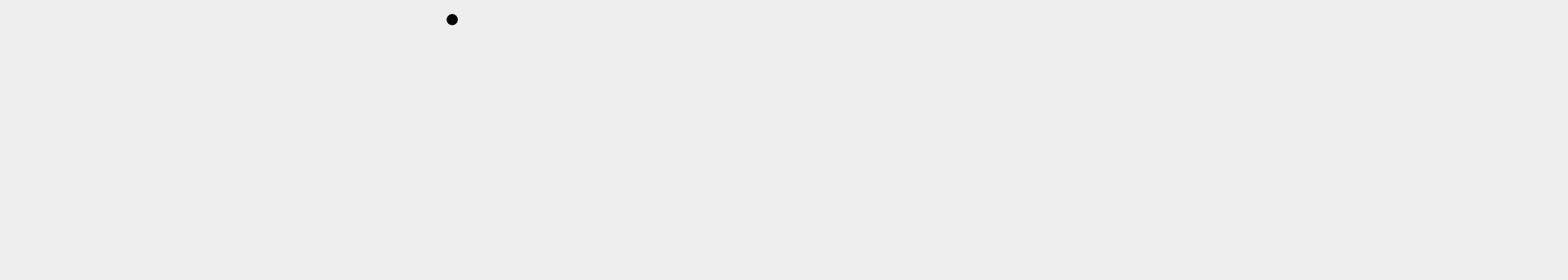

--- FILE ---
content_type: text/html; charset=UTF-8
request_url: https://afloat.studio/triggerfilms/
body_size: 10657
content:
 
<!DOCTYPE html> 
<html lang="de" class="no-js     
                                      
                                      ">
    <head>
        <meta charset="utf-8"/>
                <title>Afloat — Trigger Films</title>
                <meta charset="UTF-8">
        
        <link rel="shortcut icon" sizes="16x16 24x24 32x32 48x48 64x64" href="https://afloat.studio/favicon.ico">
        <link rel="apple-touch-icon" sizes="57x57" href="https://afloat.studio/wp-content/themes/raureif/images/icons/favicon-57.png">
        <link rel="apple-touch-icon-precomposed" sizes="57x57" href="https://afloat.studio/wp-content/themes/raureif/images/icons/favicon-57.png">
        <link rel="apple-touch-icon" sizes="72x72" href="https://afloat.studio/wp-content/themes/raureif/images/icons/favicon-72.png">
        <link rel="apple-touch-icon" sizes="114x114" href="https://afloat.studio/wp-content/themes/raureif/images/icons/favicon-114.png">
        <link rel="apple-touch-icon" sizes="120x120" href="https://afloat.studio/wp-content/themes/raureif/images/icons/favicon-120.png">
        <link rel="apple-touch-icon" sizes="144x144" href=" https://afloat.studio/wp-content/themes/raureif/images/icons/favicon-144.png">
        <link rel="apple-touch-icon" sizes="152x152" href="https://afloat.studio/wp-content/themes/raureif/images/icons/favicon-152.png">
        
        
        <meta name="viewport" content="width=device-width, initial-scale=1.0, maximum-scale=1.0, user-scalable=0, shrink-to-fit=no"/>
        <meta name="format-detection" content="telephone=no">
        <link rel="profile" href="http://gmpg.org/xfn/11">
        <link rel="stylesheet" href="https://afloat.studio/wp-content/themes/raureif/style.css" type="text/css" media="screen" />
     
        <link href="//webfonts3.radimpesko.com/RP-W-0cf4267f-c453-4753-a83e-6964c124cb14" rel="stylesheet">   

            
        

<meta name='robots' content='index, follow, max-image-preview:large, max-snippet:-1, max-video-preview:-1' />

	<!-- This site is optimized with the Yoast SEO plugin v26.8 - https://yoast.com/product/yoast-seo-wordpress/ -->
	<meta name="description" content="Introducing Trigger Films, a London–based company specialising in film finance, sound and picture post production along with music." />
	<link rel="canonical" href="https://afloat.studio/triggerfilms/" />
	<meta property="og:locale" content="de_DE" />
	<meta property="og:type" content="article" />
	<meta property="og:title" content="Trigger Films - Afloat" />
	<meta property="og:description" content="Introducing Trigger Films, a London–based company specialising in film finance, sound and picture post production along with music." />
	<meta property="og:url" content="https://afloat.studio/triggerfilms/" />
	<meta property="og:site_name" content="Afloat" />
	<meta property="article:published_time" content="2016-09-29T07:04:40+00:00" />
	<meta property="article:modified_time" content="2019-02-15T07:35:16+00:00" />
	<meta name="author" content="Lukas Müllner" />
	<meta name="twitter:card" content="summary_large_image" />
	<meta name="twitter:label1" content="Verfasst von" />
	<meta name="twitter:data1" content="Lukas Müllner" />
	<script type="application/ld+json" class="yoast-schema-graph">{"@context":"https://schema.org","@graph":[{"@type":"Article","@id":"https://afloat.studio/triggerfilms/#article","isPartOf":{"@id":"https://afloat.studio/triggerfilms/"},"author":{"name":"Lukas Müllner","@id":"https://afloat.studio/#/schema/person/5ad8e7612f5ee6c0f101f71955eb0cc0"},"headline":"Trigger Films","datePublished":"2016-09-29T07:04:40+00:00","dateModified":"2019-02-15T07:35:16+00:00","mainEntityOfPage":{"@id":"https://afloat.studio/triggerfilms/"},"wordCount":51,"articleSection":{"1":"finished"},"inLanguage":"de"},{"@type":"WebPage","@id":"https://afloat.studio/triggerfilms/","url":"https://afloat.studio/triggerfilms/","name":"Trigger Films - Afloat","isPartOf":{"@id":"https://afloat.studio/#website"},"datePublished":"2016-09-29T07:04:40+00:00","dateModified":"2019-02-15T07:35:16+00:00","author":{"@id":"https://afloat.studio/#/schema/person/5ad8e7612f5ee6c0f101f71955eb0cc0"},"description":"Introducing Trigger Films, a London–based company specialising in film finance, sound and picture post production along with music.","breadcrumb":{"@id":"https://afloat.studio/triggerfilms/#breadcrumb"},"inLanguage":"de","potentialAction":[{"@type":"ReadAction","target":["https://afloat.studio/triggerfilms/"]}]},{"@type":"BreadcrumbList","@id":"https://afloat.studio/triggerfilms/#breadcrumb","itemListElement":[{"@type":"ListItem","position":1,"name":"Startseite","item":"https://afloat.studio/"},{"@type":"ListItem","position":2,"name":"Trigger Films"}]},{"@type":"WebSite","@id":"https://afloat.studio/#website","url":"https://afloat.studio/","name":"Afloat","description":"","potentialAction":[{"@type":"SearchAction","target":{"@type":"EntryPoint","urlTemplate":"https://afloat.studio/?s={search_term_string}"},"query-input":{"@type":"PropertyValueSpecification","valueRequired":true,"valueName":"search_term_string"}}],"inLanguage":"de"},{"@type":"Person","@id":"https://afloat.studio/#/schema/person/5ad8e7612f5ee6c0f101f71955eb0cc0","name":"Lukas Müllner"}]}</script>
	<!-- / Yoast SEO plugin. -->


<link rel='dns-prefetch' href='//cdnjs.cloudflare.com' />
<link rel="alternate" title="oEmbed (JSON)" type="application/json+oembed" href="https://afloat.studio/wp-json/oembed/1.0/embed?url=https%3A%2F%2Fafloat.studio%2Ftriggerfilms%2F" />
<link rel="alternate" title="oEmbed (XML)" type="text/xml+oembed" href="https://afloat.studio/wp-json/oembed/1.0/embed?url=https%3A%2F%2Fafloat.studio%2Ftriggerfilms%2F&#038;format=xml" />
<style id='wp-img-auto-sizes-contain-inline-css' type='text/css'>
img:is([sizes=auto i],[sizes^="auto," i]){contain-intrinsic-size:3000px 1500px}
/*# sourceURL=wp-img-auto-sizes-contain-inline-css */
</style>
<style id='wp-block-library-inline-css' type='text/css'>
:root{--wp-block-synced-color:#7a00df;--wp-block-synced-color--rgb:122,0,223;--wp-bound-block-color:var(--wp-block-synced-color);--wp-editor-canvas-background:#ddd;--wp-admin-theme-color:#007cba;--wp-admin-theme-color--rgb:0,124,186;--wp-admin-theme-color-darker-10:#006ba1;--wp-admin-theme-color-darker-10--rgb:0,107,160.5;--wp-admin-theme-color-darker-20:#005a87;--wp-admin-theme-color-darker-20--rgb:0,90,135;--wp-admin-border-width-focus:2px}@media (min-resolution:192dpi){:root{--wp-admin-border-width-focus:1.5px}}.wp-element-button{cursor:pointer}:root .has-very-light-gray-background-color{background-color:#eee}:root .has-very-dark-gray-background-color{background-color:#313131}:root .has-very-light-gray-color{color:#eee}:root .has-very-dark-gray-color{color:#313131}:root .has-vivid-green-cyan-to-vivid-cyan-blue-gradient-background{background:linear-gradient(135deg,#00d084,#0693e3)}:root .has-purple-crush-gradient-background{background:linear-gradient(135deg,#34e2e4,#4721fb 50%,#ab1dfe)}:root .has-hazy-dawn-gradient-background{background:linear-gradient(135deg,#faaca8,#dad0ec)}:root .has-subdued-olive-gradient-background{background:linear-gradient(135deg,#fafae1,#67a671)}:root .has-atomic-cream-gradient-background{background:linear-gradient(135deg,#fdd79a,#004a59)}:root .has-nightshade-gradient-background{background:linear-gradient(135deg,#330968,#31cdcf)}:root .has-midnight-gradient-background{background:linear-gradient(135deg,#020381,#2874fc)}:root{--wp--preset--font-size--normal:16px;--wp--preset--font-size--huge:42px}.has-regular-font-size{font-size:1em}.has-larger-font-size{font-size:2.625em}.has-normal-font-size{font-size:var(--wp--preset--font-size--normal)}.has-huge-font-size{font-size:var(--wp--preset--font-size--huge)}.has-text-align-center{text-align:center}.has-text-align-left{text-align:left}.has-text-align-right{text-align:right}.has-fit-text{white-space:nowrap!important}#end-resizable-editor-section{display:none}.aligncenter{clear:both}.items-justified-left{justify-content:flex-start}.items-justified-center{justify-content:center}.items-justified-right{justify-content:flex-end}.items-justified-space-between{justify-content:space-between}.screen-reader-text{border:0;clip-path:inset(50%);height:1px;margin:-1px;overflow:hidden;padding:0;position:absolute;width:1px;word-wrap:normal!important}.screen-reader-text:focus{background-color:#ddd;clip-path:none;color:#444;display:block;font-size:1em;height:auto;left:5px;line-height:normal;padding:15px 23px 14px;text-decoration:none;top:5px;width:auto;z-index:100000}html :where(.has-border-color){border-style:solid}html :where([style*=border-top-color]){border-top-style:solid}html :where([style*=border-right-color]){border-right-style:solid}html :where([style*=border-bottom-color]){border-bottom-style:solid}html :where([style*=border-left-color]){border-left-style:solid}html :where([style*=border-width]){border-style:solid}html :where([style*=border-top-width]){border-top-style:solid}html :where([style*=border-right-width]){border-right-style:solid}html :where([style*=border-bottom-width]){border-bottom-style:solid}html :where([style*=border-left-width]){border-left-style:solid}html :where(img[class*=wp-image-]){height:auto;max-width:100%}:where(figure){margin:0 0 1em}html :where(.is-position-sticky){--wp-admin--admin-bar--position-offset:var(--wp-admin--admin-bar--height,0px)}@media screen and (max-width:600px){html :where(.is-position-sticky){--wp-admin--admin-bar--position-offset:0px}}

/*# sourceURL=wp-block-library-inline-css */
</style><style id='wp-block-paragraph-inline-css' type='text/css'>
.is-small-text{font-size:.875em}.is-regular-text{font-size:1em}.is-large-text{font-size:2.25em}.is-larger-text{font-size:3em}.has-drop-cap:not(:focus):first-letter{float:left;font-size:8.4em;font-style:normal;font-weight:100;line-height:.68;margin:.05em .1em 0 0;text-transform:uppercase}body.rtl .has-drop-cap:not(:focus):first-letter{float:none;margin-left:.1em}p.has-drop-cap.has-background{overflow:hidden}:root :where(p.has-background){padding:1.25em 2.375em}:where(p.has-text-color:not(.has-link-color)) a{color:inherit}p.has-text-align-left[style*="writing-mode:vertical-lr"],p.has-text-align-right[style*="writing-mode:vertical-rl"]{rotate:180deg}
/*# sourceURL=https://afloat.studio/wp-includes/blocks/paragraph/style.min.css */
</style>
<style id='global-styles-inline-css' type='text/css'>
:root{--wp--preset--aspect-ratio--square: 1;--wp--preset--aspect-ratio--4-3: 4/3;--wp--preset--aspect-ratio--3-4: 3/4;--wp--preset--aspect-ratio--3-2: 3/2;--wp--preset--aspect-ratio--2-3: 2/3;--wp--preset--aspect-ratio--16-9: 16/9;--wp--preset--aspect-ratio--9-16: 9/16;--wp--preset--color--black: #000000;--wp--preset--color--cyan-bluish-gray: #abb8c3;--wp--preset--color--white: #ffffff;--wp--preset--color--pale-pink: #f78da7;--wp--preset--color--vivid-red: #cf2e2e;--wp--preset--color--luminous-vivid-orange: #ff6900;--wp--preset--color--luminous-vivid-amber: #fcb900;--wp--preset--color--light-green-cyan: #7bdcb5;--wp--preset--color--vivid-green-cyan: #00d084;--wp--preset--color--pale-cyan-blue: #8ed1fc;--wp--preset--color--vivid-cyan-blue: #0693e3;--wp--preset--color--vivid-purple: #9b51e0;--wp--preset--gradient--vivid-cyan-blue-to-vivid-purple: linear-gradient(135deg,rgb(6,147,227) 0%,rgb(155,81,224) 100%);--wp--preset--gradient--light-green-cyan-to-vivid-green-cyan: linear-gradient(135deg,rgb(122,220,180) 0%,rgb(0,208,130) 100%);--wp--preset--gradient--luminous-vivid-amber-to-luminous-vivid-orange: linear-gradient(135deg,rgb(252,185,0) 0%,rgb(255,105,0) 100%);--wp--preset--gradient--luminous-vivid-orange-to-vivid-red: linear-gradient(135deg,rgb(255,105,0) 0%,rgb(207,46,46) 100%);--wp--preset--gradient--very-light-gray-to-cyan-bluish-gray: linear-gradient(135deg,rgb(238,238,238) 0%,rgb(169,184,195) 100%);--wp--preset--gradient--cool-to-warm-spectrum: linear-gradient(135deg,rgb(74,234,220) 0%,rgb(151,120,209) 20%,rgb(207,42,186) 40%,rgb(238,44,130) 60%,rgb(251,105,98) 80%,rgb(254,248,76) 100%);--wp--preset--gradient--blush-light-purple: linear-gradient(135deg,rgb(255,206,236) 0%,rgb(152,150,240) 100%);--wp--preset--gradient--blush-bordeaux: linear-gradient(135deg,rgb(254,205,165) 0%,rgb(254,45,45) 50%,rgb(107,0,62) 100%);--wp--preset--gradient--luminous-dusk: linear-gradient(135deg,rgb(255,203,112) 0%,rgb(199,81,192) 50%,rgb(65,88,208) 100%);--wp--preset--gradient--pale-ocean: linear-gradient(135deg,rgb(255,245,203) 0%,rgb(182,227,212) 50%,rgb(51,167,181) 100%);--wp--preset--gradient--electric-grass: linear-gradient(135deg,rgb(202,248,128) 0%,rgb(113,206,126) 100%);--wp--preset--gradient--midnight: linear-gradient(135deg,rgb(2,3,129) 0%,rgb(40,116,252) 100%);--wp--preset--font-size--small: 13px;--wp--preset--font-size--medium: 20px;--wp--preset--font-size--large: 36px;--wp--preset--font-size--x-large: 42px;--wp--preset--spacing--20: 0.44rem;--wp--preset--spacing--30: 0.67rem;--wp--preset--spacing--40: 1rem;--wp--preset--spacing--50: 1.5rem;--wp--preset--spacing--60: 2.25rem;--wp--preset--spacing--70: 3.38rem;--wp--preset--spacing--80: 5.06rem;--wp--preset--shadow--natural: 6px 6px 9px rgba(0, 0, 0, 0.2);--wp--preset--shadow--deep: 12px 12px 50px rgba(0, 0, 0, 0.4);--wp--preset--shadow--sharp: 6px 6px 0px rgba(0, 0, 0, 0.2);--wp--preset--shadow--outlined: 6px 6px 0px -3px rgb(255, 255, 255), 6px 6px rgb(0, 0, 0);--wp--preset--shadow--crisp: 6px 6px 0px rgb(0, 0, 0);}:where(.is-layout-flex){gap: 0.5em;}:where(.is-layout-grid){gap: 0.5em;}body .is-layout-flex{display: flex;}.is-layout-flex{flex-wrap: wrap;align-items: center;}.is-layout-flex > :is(*, div){margin: 0;}body .is-layout-grid{display: grid;}.is-layout-grid > :is(*, div){margin: 0;}:where(.wp-block-columns.is-layout-flex){gap: 2em;}:where(.wp-block-columns.is-layout-grid){gap: 2em;}:where(.wp-block-post-template.is-layout-flex){gap: 1.25em;}:where(.wp-block-post-template.is-layout-grid){gap: 1.25em;}.has-black-color{color: var(--wp--preset--color--black) !important;}.has-cyan-bluish-gray-color{color: var(--wp--preset--color--cyan-bluish-gray) !important;}.has-white-color{color: var(--wp--preset--color--white) !important;}.has-pale-pink-color{color: var(--wp--preset--color--pale-pink) !important;}.has-vivid-red-color{color: var(--wp--preset--color--vivid-red) !important;}.has-luminous-vivid-orange-color{color: var(--wp--preset--color--luminous-vivid-orange) !important;}.has-luminous-vivid-amber-color{color: var(--wp--preset--color--luminous-vivid-amber) !important;}.has-light-green-cyan-color{color: var(--wp--preset--color--light-green-cyan) !important;}.has-vivid-green-cyan-color{color: var(--wp--preset--color--vivid-green-cyan) !important;}.has-pale-cyan-blue-color{color: var(--wp--preset--color--pale-cyan-blue) !important;}.has-vivid-cyan-blue-color{color: var(--wp--preset--color--vivid-cyan-blue) !important;}.has-vivid-purple-color{color: var(--wp--preset--color--vivid-purple) !important;}.has-black-background-color{background-color: var(--wp--preset--color--black) !important;}.has-cyan-bluish-gray-background-color{background-color: var(--wp--preset--color--cyan-bluish-gray) !important;}.has-white-background-color{background-color: var(--wp--preset--color--white) !important;}.has-pale-pink-background-color{background-color: var(--wp--preset--color--pale-pink) !important;}.has-vivid-red-background-color{background-color: var(--wp--preset--color--vivid-red) !important;}.has-luminous-vivid-orange-background-color{background-color: var(--wp--preset--color--luminous-vivid-orange) !important;}.has-luminous-vivid-amber-background-color{background-color: var(--wp--preset--color--luminous-vivid-amber) !important;}.has-light-green-cyan-background-color{background-color: var(--wp--preset--color--light-green-cyan) !important;}.has-vivid-green-cyan-background-color{background-color: var(--wp--preset--color--vivid-green-cyan) !important;}.has-pale-cyan-blue-background-color{background-color: var(--wp--preset--color--pale-cyan-blue) !important;}.has-vivid-cyan-blue-background-color{background-color: var(--wp--preset--color--vivid-cyan-blue) !important;}.has-vivid-purple-background-color{background-color: var(--wp--preset--color--vivid-purple) !important;}.has-black-border-color{border-color: var(--wp--preset--color--black) !important;}.has-cyan-bluish-gray-border-color{border-color: var(--wp--preset--color--cyan-bluish-gray) !important;}.has-white-border-color{border-color: var(--wp--preset--color--white) !important;}.has-pale-pink-border-color{border-color: var(--wp--preset--color--pale-pink) !important;}.has-vivid-red-border-color{border-color: var(--wp--preset--color--vivid-red) !important;}.has-luminous-vivid-orange-border-color{border-color: var(--wp--preset--color--luminous-vivid-orange) !important;}.has-luminous-vivid-amber-border-color{border-color: var(--wp--preset--color--luminous-vivid-amber) !important;}.has-light-green-cyan-border-color{border-color: var(--wp--preset--color--light-green-cyan) !important;}.has-vivid-green-cyan-border-color{border-color: var(--wp--preset--color--vivid-green-cyan) !important;}.has-pale-cyan-blue-border-color{border-color: var(--wp--preset--color--pale-cyan-blue) !important;}.has-vivid-cyan-blue-border-color{border-color: var(--wp--preset--color--vivid-cyan-blue) !important;}.has-vivid-purple-border-color{border-color: var(--wp--preset--color--vivid-purple) !important;}.has-vivid-cyan-blue-to-vivid-purple-gradient-background{background: var(--wp--preset--gradient--vivid-cyan-blue-to-vivid-purple) !important;}.has-light-green-cyan-to-vivid-green-cyan-gradient-background{background: var(--wp--preset--gradient--light-green-cyan-to-vivid-green-cyan) !important;}.has-luminous-vivid-amber-to-luminous-vivid-orange-gradient-background{background: var(--wp--preset--gradient--luminous-vivid-amber-to-luminous-vivid-orange) !important;}.has-luminous-vivid-orange-to-vivid-red-gradient-background{background: var(--wp--preset--gradient--luminous-vivid-orange-to-vivid-red) !important;}.has-very-light-gray-to-cyan-bluish-gray-gradient-background{background: var(--wp--preset--gradient--very-light-gray-to-cyan-bluish-gray) !important;}.has-cool-to-warm-spectrum-gradient-background{background: var(--wp--preset--gradient--cool-to-warm-spectrum) !important;}.has-blush-light-purple-gradient-background{background: var(--wp--preset--gradient--blush-light-purple) !important;}.has-blush-bordeaux-gradient-background{background: var(--wp--preset--gradient--blush-bordeaux) !important;}.has-luminous-dusk-gradient-background{background: var(--wp--preset--gradient--luminous-dusk) !important;}.has-pale-ocean-gradient-background{background: var(--wp--preset--gradient--pale-ocean) !important;}.has-electric-grass-gradient-background{background: var(--wp--preset--gradient--electric-grass) !important;}.has-midnight-gradient-background{background: var(--wp--preset--gradient--midnight) !important;}.has-small-font-size{font-size: var(--wp--preset--font-size--small) !important;}.has-medium-font-size{font-size: var(--wp--preset--font-size--medium) !important;}.has-large-font-size{font-size: var(--wp--preset--font-size--large) !important;}.has-x-large-font-size{font-size: var(--wp--preset--font-size--x-large) !important;}
/*# sourceURL=global-styles-inline-css */
</style>

<style id='classic-theme-styles-inline-css' type='text/css'>
/*! This file is auto-generated */
.wp-block-button__link{color:#fff;background-color:#32373c;border-radius:9999px;box-shadow:none;text-decoration:none;padding:calc(.667em + 2px) calc(1.333em + 2px);font-size:1.125em}.wp-block-file__button{background:#32373c;color:#fff;text-decoration:none}
/*# sourceURL=/wp-includes/css/classic-themes.min.css */
</style>
<script type="text/javascript" src="https://afloat.studio/wp-includes/js/jquery/jquery.min.js?ver=3.7.1" id="jquery-core-js"></script>
<script type="text/javascript" src="https://afloat.studio/wp-includes/js/jquery/jquery-migrate.min.js?ver=3.4.1" id="jquery-migrate-js"></script>
<script type="text/javascript" src="https://afloat.studio/wp-includes/js/jquery/ui/core.min.js?ver=1.13.3" id="jquery-ui-core-js"></script>
<script type="text/javascript" src="https://afloat.studio/wp-includes/js/jquery/jquery.color.min.js?ver=3.0.0" id="jquery-color-js"></script>
<script type="text/javascript" src="https://cdnjs.cloudflare.com/ajax/libs/modernizr/2.8.3/modernizr.min.js" id="modernizr-js"></script>
<script type="text/javascript" src="https://afloat.studio/wp-content/themes/raureif/js/functions.js" id="function-raureif-js"></script>
<script type="text/javascript" src="https://afloat.studio/wp-content/themes/raureif/js/raureif.js" id="script-raureif-js"></script>
<link rel="https://api.w.org/" href="https://afloat.studio/wp-json/" /><link rel="alternate" title="JSON" type="application/json" href="https://afloat.studio/wp-json/wp/v2/posts/36" /><link rel="EditURI" type="application/rsd+xml" title="RSD" href="https://afloat.studio/xmlrpc.php?rsd" />
<meta name="generator" content="WordPress 6.9" />
<link rel='shortlink' href='https://afloat.studio/?p=36' />
  
            
            <!-- Global site tag (gtag.js) - Google Analytics -->
<script async src="https://www.googletagmanager.com/gtag/js?id=UA-134604804-1"></script>
<script>
  window.dataLayer = window.dataLayer || [];
  function gtag(){dataLayer.push(arguments);}
  gtag('js', new Date());

  gtag('config', 'UA-134604804-1', { 'anonymize_ip': true });
</script>


    </head>
    
    
    <body class="wp-singular post-template-default single single-post postid-36 single-format-standard wp-theme-raureif">    
        
            <div id="afloat-loader">            
        </div>

        <header>
                <h1><div id="homepage" href="https://afloat.studio" data-link="https://afloat.studio" title="Afloat Home">Afloat </div> </h1>
                <nav id="nav" >
                    <div id="work_mobile">Work</div> 
                    <div id="profile" >Profile</div>
                    <div id="contact" >Contact</div> 
                </nav>                
                

                <nav role="navigation" id="lines" class="btn">
                    <a class="burger-icon" href="#">
                        <div class="menui top-menu"></div>
                        <div class="menui mid-menu"></div>
                        <div class="menui bottom-menu"></div>
                    </a>  
                </nav>               
                
                
                <div class="mobile project_title_mobile">
    
                    <h1></h1>
                </div>
            </header>        
        
        
        <div id="referenz"></div>
        <div id="page" class="wrapper project_page">
			<div id="bg_image">&nbsp;</div>
            <canvas class="wave-xp"></canvas>
<!--<div id="header_over"></div>-->
<!--<div id="red_area"></div>-->
<div id="primary" class="content-area">
	<div class="site-main"></div>
	<main id="main" class="main-beitraege">
						<div class="entry-content">
					<div id="leftMouse"></div>
					<div id="rightMouse"></div>
																							<img class='img_gallery active_image '
										 src='https://afloat.studio/wp-content/uploads/Afloat-Trigger-Films-01-1280x834.jpg'
										 srcset="https://afloat.studio/wp-content/uploads/Afloat-Trigger-Films-01-256x167.jpg 256w,https://afloat.studio/wp-content/uploads/Afloat-Trigger-Films-01-512x334.jpg 512w,https://afloat.studio/wp-content/uploads/Afloat-Trigger-Films-01-768x500.jpg 768w,https://afloat.studio/wp-content/uploads/Afloat-Trigger-Films-01-1024x667.jpg 1024w,https://afloat.studio/wp-content/uploads/Afloat-Trigger-Films-01-1280x834.jpg 1280w,https://afloat.studio/wp-content/uploads/Afloat-Trigger-Films-01-1536x1002.jpg 1536w,https://afloat.studio/wp-content/uploads/Afloat-Trigger-Films-01-1920x1251.jpg 1920w,https://afloat.studio/wp-content/uploads/Afloat-Trigger-Films-01-2048x1334.jpg 2048w,https://afloat.studio/wp-content/uploads/Afloat-Trigger-Films-01-2560x1668.jpg 2560w,https://afloat.studio/wp-content/uploads/Afloat-Trigger-Films-01.jpg 2840w"
										 data-id="img-1"
										 id='img-1' >
																																		<img class='img_gallery '
										 src='https://afloat.studio/wp-content/uploads/Afloat-Trigger-Films-02-1280x834.jpg'
										 srcset="https://afloat.studio/wp-content/uploads/Afloat-Trigger-Films-02-256x167.jpg 256w,https://afloat.studio/wp-content/uploads/Afloat-Trigger-Films-02-512x334.jpg 512w,https://afloat.studio/wp-content/uploads/Afloat-Trigger-Films-02-768x500.jpg 768w,https://afloat.studio/wp-content/uploads/Afloat-Trigger-Films-02-1024x667.jpg 1024w,https://afloat.studio/wp-content/uploads/Afloat-Trigger-Films-02-1280x834.jpg 1280w,https://afloat.studio/wp-content/uploads/Afloat-Trigger-Films-02-1536x1002.jpg 1536w,https://afloat.studio/wp-content/uploads/Afloat-Trigger-Films-02-1920x1251.jpg 1920w,https://afloat.studio/wp-content/uploads/Afloat-Trigger-Films-02-2048x1334.jpg 2048w,https://afloat.studio/wp-content/uploads/Afloat-Trigger-Films-02-2560x1668.jpg 2560w,https://afloat.studio/wp-content/uploads/Afloat-Trigger-Films-02.jpg 2840w"
										 data-id="img-2"
										 id='img-2' >
																																		<img class='img_gallery '
										 src='https://afloat.studio/wp-content/uploads/Afloat-Trigger-Films-03-1280x834.jpg'
										 srcset="https://afloat.studio/wp-content/uploads/Afloat-Trigger-Films-03-256x167.jpg 256w,https://afloat.studio/wp-content/uploads/Afloat-Trigger-Films-03-512x334.jpg 512w,https://afloat.studio/wp-content/uploads/Afloat-Trigger-Films-03-768x500.jpg 768w,https://afloat.studio/wp-content/uploads/Afloat-Trigger-Films-03-1024x667.jpg 1024w,https://afloat.studio/wp-content/uploads/Afloat-Trigger-Films-03-1280x834.jpg 1280w,https://afloat.studio/wp-content/uploads/Afloat-Trigger-Films-03-1536x1002.jpg 1536w,https://afloat.studio/wp-content/uploads/Afloat-Trigger-Films-03-1920x1251.jpg 1920w,https://afloat.studio/wp-content/uploads/Afloat-Trigger-Films-03-2048x1334.jpg 2048w,https://afloat.studio/wp-content/uploads/Afloat-Trigger-Films-03-2560x1668.jpg 2560w,https://afloat.studio/wp-content/uploads/Afloat-Trigger-Films-03.jpg 2840w"
										 data-id="img-3"
										 id='img-3' >
																																		<img class='img_gallery last'
										 src='https://afloat.studio/wp-content/uploads/Afloat-Trigger-Films-04-1280x834.jpg'
										 srcset="https://afloat.studio/wp-content/uploads/Afloat-Trigger-Films-04-256x167.jpg 256w,https://afloat.studio/wp-content/uploads/Afloat-Trigger-Films-04-512x334.jpg 512w,https://afloat.studio/wp-content/uploads/Afloat-Trigger-Films-04-768x500.jpg 768w,https://afloat.studio/wp-content/uploads/Afloat-Trigger-Films-04-1024x667.jpg 1024w,https://afloat.studio/wp-content/uploads/Afloat-Trigger-Films-04-1280x834.jpg 1280w,https://afloat.studio/wp-content/uploads/Afloat-Trigger-Films-04-1536x1002.jpg 1536w,https://afloat.studio/wp-content/uploads/Afloat-Trigger-Films-04-1920x1251.jpg 1920w,https://afloat.studio/wp-content/uploads/Afloat-Trigger-Films-04-2048x1334.jpg 2048w,https://afloat.studio/wp-content/uploads/Afloat-Trigger-Films-04-2560x1668.jpg 2560w,https://afloat.studio/wp-content/uploads/Afloat-Trigger-Films-04.jpg 2840w"
										 data-id="img-4"
										 id='img-4' >
																					<div id="footer">
						<div id="slide_num">
							<span id="slide_first" class="count">01</span><span
									class="small_font">&nbsp;&nbsp;</span><span class="slash">&frasl;</span><span
									class="small_font">&nbsp;&nbsp;</span>
							<span id="slide_last" class="count">
                            04                        
                        </span>
						</div>
						<div id="text_link" class="underline"
							 data-title="Trigger Films">Trigger Films</div>
						<div id="close-area-project">
							<div id='close-btn-project' class="close-btn burger-icon--active burger-icon-close ">
								<div class="menui top-menu"></div>
								<div class="menui mid-menu"></div>
								<div class="menui bottom-menu"></div>
							</div>
						</div>
					</div>
				</div>
												<div id="previous_post" data-link="http://afloat-raureif.at.xserv21382.hybridserver.at/?p=42"
					 data-id="42">
					<!--<p class="previous_beitrag"></p>-->
					<img class="previous_img img_beitrag" src="https://afloat.studio/wp-content/uploads/Afloat-Theory-of-Intimacy-01-1024x667.jpg"
						 srcset="https://afloat.studio/wp-content/uploads/Afloat-Theory-of-Intimacy-01-256x167.jpg 256w,https://afloat.studio/wp-content/uploads/Afloat-Theory-of-Intimacy-01-512x334.jpg 512w,https://afloat.studio/wp-content/uploads/Afloat-Theory-of-Intimacy-01-768x500.jpg 768w,https://afloat.studio/wp-content/uploads/Afloat-Theory-of-Intimacy-01-1024x667.jpg 1024w,https://afloat.studio/wp-content/uploads/Afloat-Theory-of-Intimacy-01-1280x834.jpg 1280w,https://afloat.studio/wp-content/uploads/Afloat-Theory-of-Intimacy-01-1536x1002.jpg 1536w,https://afloat.studio/wp-content/uploads/Afloat-Theory-of-Intimacy-01-1920x1251.jpg 1920w,https://afloat.studio/wp-content/uploads/Afloat-Theory-of-Intimacy-01-2048x1334.jpg 2048w,https://afloat.studio/wp-content/uploads/Afloat-Theory-of-Intimacy-01-2560x1668.jpg 2560w,https://afloat.studio/wp-content/uploads/Afloat-Theory-of-Intimacy-01.jpg 2840w" data-id="42"
						 alt="Theory of Intimacy"/>
				</div>
												<div id="next_post" data-link="http://afloat-raureif.at.xserv21382.hybridserver.at/?p=141" data-id="141">
					<!--<p class="next_beitrag">Michael Dürr — Photography</p>-->
					<img class="next_img img_beitrag" src="https://afloat.studio/wp-content/uploads/Afloat-Michael-Duerr-01-1024x667.jpg"
						 srcset="https://afloat.studio/wp-content/uploads/Afloat-Michael-Duerr-01-256x167.jpg 256w,https://afloat.studio/wp-content/uploads/Afloat-Michael-Duerr-01-512x334.jpg 512w,https://afloat.studio/wp-content/uploads/Afloat-Michael-Duerr-01-768x500.jpg 768w,https://afloat.studio/wp-content/uploads/Afloat-Michael-Duerr-01-1024x667.jpg 1024w,https://afloat.studio/wp-content/uploads/Afloat-Michael-Duerr-01-1280x834.jpg 1280w,https://afloat.studio/wp-content/uploads/Afloat-Michael-Duerr-01-1536x1002.jpg 1536w,https://afloat.studio/wp-content/uploads/Afloat-Michael-Duerr-01-1920x1251.jpg 1920w,https://afloat.studio/wp-content/uploads/Afloat-Michael-Duerr-01-2048x1334.jpg 2048w,https://afloat.studio/wp-content/uploads/Afloat-Michael-Duerr-01-2560x1668.jpg 2560w,https://afloat.studio/wp-content/uploads/Afloat-Michael-Duerr-01.jpg 2840w" data-id="141"
						 alt="Michael Dürr — Photography"/>
				</div>
					</main><!-- .site-main -->
	<div class="mobile" id="prev_next_post_mobile">
		<div id="prev_post_mobile" href="https://afloat.studio/theory-of-intimacy/?n=true"
			 data-link="https://afloat.studio/theory-of-intimacy/?n=true"
			 title=""><img id="arrow_prev"
																	src="https://afloat.studio/wp-content/themes/raureif/images/Afloat-Arrow-Prev-Post.svg ">
		</div>
		<div id="next_post_mobile" href="https://afloat.studio/michael-duerr/?n=true"
			 data-link="https://afloat.studio/michael-duerr/?n=true"
			 title="Michael Dürr — Photography"><img id="arrow_next"
															   src="https://afloat.studio/wp-content/themes/raureif/images/Afloat-Arrow-Next-Post.svg "><span>Michael Dürr — Photography</span>
		</div>
	</div>
	<div id="content-beitraege">
		<div>
			<div id="content-text">
				
<p>Introducing London-based <a rel="noreferrer noopener" aria-label="Trigger Films (öffnet in neuem Tab)" href="http://triggerfilms.co.uk" target="_blank">Trigger Films</a>, a company specialising in film finance, sound and picture post production along with music. Trigger Films was co-founded by Walter Mair and Reinhard Besser in 20<span class="font-liga">11</span> and since then they have worked on feature films for Warner Bros, 20th Century Fox and Constantine Films amongst others.</p>
				<p id="social-media">Share:
					<a href="https://www.facebook.com/sharer/sharer.php?u=https://afloat.studio/triggerfilms/"
					   id="facebook" target="_blank">Facebook</a>
					<a href="https://twitter.com/home?status=Afloat%20%E2%80%94%20Trigger Films%0Ahttps://afloat.studio/triggerfilms/"
					   id="twitter" target="_blank">Twitter</a>
				</p>
			</div>
		</div>
	</div>
</div><!-- .content-area -->

<div id="text_wrapper">
    
   

<div id="text_profile" class=""><div><div class="text"><p>We believe in the power of visual design. That is why we aspire to create engaging concepts for a discerning clientele.</p>
<p>Alongside an ongoing dialogue with our commissioners we start to rigorously observe, research, experiment and subsequently develop an emotional response to the brief. At all times, we strive to cut through noise and create value through design. Our approach has been kindly described as ‘quietly confident and bright with a touch of playfulness’.</p>
<p>The studio is led by <a href="mailto:lm@afloat.studio">Lukas Muellner</a>, who previously enjoyed a ten year’s run at renowned design consultancies in London, Copenhagen and Vienna. He has been teaching at the programme Fashion &amp; Technology, University of Art and Design Linz since 20<span class="font-liga">1</span>7.</p>
</div></div></div><div id="text_contact" class=""><div><div class="text"><p>Afloat<br /><a id="google_maps" href="https://goo.gl/maps/EVrynwEaNL3YPWQH9" target="_blank" rel="noopener">Waehringer Strasse 125 ⁄ 39<br /><span class="font-liga">1</span>180 Vienna ⁄ Austria</a></p>
<p class="noIndent">+43 650 926 28 70<br /><a class="underline_small" href="mailto:info@afloat.studio">info@afloat.studio</a></p>
<p class="noIndent">Follow<br /><a class="underline_small" href="https://www.instagram.com/afloat.studio/" target="_blank" rel="noopener noreferrer">@afloat.studio</a></p>
</div><div id="imprint">Imprint</div></div></div><div id="text_imprint" class=""><div><div class="text text_imprint_div"><p class="noIndent">Afloat e.U.<br />Waehringer Strasse 125<span class="small_font">  </span>⁄ 39<br /><span class="font-liga">1</span>180 Vienna ⁄ Austria</p>
<p class="noIndent">VAT N<span class="number_sign">°</span>ATU67037<span class="font-liga">1</span>37<br />Commercial Register N<span class="number_sign">°</span>452787p<br />Commercial Court Vienna<br />Member of Vienna Economic Chamber<br />Place of Jurisdiction Vienna<br /><a href="https://firmen.wko.at/Web/DetailsKontakt.aspx?FirmaID=fc6a44aa-cde8-40ef-b886-9d6be3500438&amp;StandortID=0&amp;Suchbegriff=afloat&amp;Page=1" target="_blank" rel="noopener">Obligation to Disclosure</a></p>
<p>Website Development<br /><a href="http://www.raureif-it.at" target="_blank" rel="noopener">Raureif Web &amp; IT</a></p>
<p>Copyright<br />All material appearing on this website is copyright of Afloat. The content is protected under international copyright law. Any redistribution or reproduction of part or all of the content in any form is prohibited other than the following:</p>
<p class="noIndent">(<span class="font-liga">1</span>) You may download content for your personal non–commercial use.</p>
<p class="noIndent">(2) The content may be featured on third–party websites or sharing services for non–commercial use but only if credited to Afloat and collaborators. The content must also provide links to the relating web pages. You may not distribute or transmit the content for commercial gain without the express permission of Afloat.</p>
<p>Disclaimer<br />Neither Afloat nor any third parties provide any warranty or guarantee as to the accuracy, timeliness, performance, completeness or suitability of the information and materials found or offered on this website for any particular purpose. You acknowledge that such information and materials may contain inaccuracies or errors and we expressly exclude liability for any such inaccuracies or errors to the fullest extent permitted by law.</p>
<p>Data Privacy Statement</p>
<p>Introduction<br />This privacy statement applies to Afloat (‘we’), the owner of this website. The term ‘you’ refers to the user or viewer of Afloat’s website. We take the protection of your personal data very seriously and adhere strictly to the rules of data protection laws. Personal data are only needed for technical purposes and in no case be sold or otherwise transferred to third parties outside our company or our service providers. The following statement gives an overview of how we ensure this protection and what data is collected and for what purpose, processed, used and may be disclosed.</p>
<p>Data Collection and Processing<br />To protect personal data and using it only as our clients expect of us, is our highest priority. Therefore, the compliance with statutory provisions for data protection is granted. Furthermore, it’s important that you always know when we store data and how we use it. Your visit to our website is recorded. In short, we collect the currently used by your PC’s IP address, date and time, the type of browser and operating system of your PC, and the pages you viewed. A personal reference is usually not possible nor intended. This data is collected only for the purpose of data security and optimisation of our website.</p>
<p>Right to Information<br />If you have submitted personal data and you no longer agree to the storage of your data or they are no longer accurate, we will arrange for the deletion or blocking of your data or make the necessary corrections — to the extent possible under applicable law. You can receive free information about all personal information that we hold about you, an informal notification via email is sufficient.</p>
<p>Google Analytics ⁄ Use of Cookies<br />This website utilises Google Analytics, a web analytics service provided by <a href="https://about.google/" target="_blank" rel="noopener">Google, Inc</a>. (‘Google’). Google Analytics uses ‘cookies’, which are text files placed on your computer to help the website analyse how visitors use the site. The information generated by the cookie about your use of the website (including your IP address) will be transmitted to and stored by Google on servers in the United States. Google will use this information for the purpose of evaluating your use of the website, compiling reports on website activity for website operators and providing other services relating to website activity and internet usage. Google may also transfer this information to third parties where required to do so by law, or where such third parties process the information on Google’s behalf. Google will not associate your IP address with any other data held by Google. You may refuse the use of cookies by selecting the appropriate settings on your browser, however please note that if you do this you may not be able to use the full functionality of this website. By using this website, you consent to the processing of data about you by Google in the manner and for the purposes set out above. You can prevent Google’s collection and use of data (cookies and IP address) by downloading and installing the following browser <a href="https://tools.google.com/dlpage/gaoptout?hl=en" target="_blank" rel="noopener">plug–in</a>.</p>
<p>SSL ⁄ TLS Encryption<br />For security reasons and to protect the transfer of confidential content which you send to us, our website uses SSL ⁄ TLS encryption. This means that the data which you send while browsing our website cannot be read by third parties. You can identify an encrypted connection starting with ‘https://’ in the address bar in your browser along a padlock icon next to it.</p>
<p>Vimeo<br />This website utilises plug–ins from Vimeo to integrate and display video content. The provider is <a href="http://vimeo.com" target="_blank" rel="noopener">Vimeo, Inc</a>. If you open a page with an integrated Vimeo plug–in, a connection will be established with Vimeo’s servers. Vimeo therefore gathers which pages you have opened. Furthermore, Vimeo locates your IP address, even if you are not logged into the portal or you don’t have an account there. The information recorded by Vimeo will be transferred to its servers in the United States. Vimeo can also assign your browsing habits to your personal profile. Detailed information on how your data is used can be found in Vimeo’s <a href="https://vimeo.com/privacy" target="_blank" rel="noopener">privacy policy</a>.</p>
<p>Updates<br />We may update our data privacy policy from time to time, in order to reflect changes. For example if the law changes or our business changes. Any changes will be updated within this page.</p>
<p>Last updated in March 2022</p>
<p class="noIndent">© 20<span class="font-liga">1</span>6—2022 Afloat</p>
</div></div>    
</div>

        <script type="speculationrules">
{"prefetch":[{"source":"document","where":{"and":[{"href_matches":"/*"},{"not":{"href_matches":["/wp-*.php","/wp-admin/*","/wp-content/uploads/*","/wp-content/*","/wp-content/plugins/*","/wp-content/themes/raureif/*","/*\\?(.+)"]}},{"not":{"selector_matches":"a[rel~=\"nofollow\"]"}},{"not":{"selector_matches":".no-prefetch, .no-prefetch a"}}]},"eagerness":"conservative"}]}
</script>
<script type="text/javascript" src="https://afloat.studio/wp-content/themes/raureif/js/tweenmax.min.js" id="wave1-js"></script>
<script type="text/javascript" src="https://afloat.studio/wp-content/themes/raureif/js/dat.gui.min.js" id="wave2-js"></script>
<script type="text/javascript" src="https://afloat.studio/wp-content/themes/raureif/js/wave.js" id="wave3-js"></script>
<script type="text/javascript" src="https://afloat.studio/wp-includes/js/imagesloaded.min.js?ver=5.0.0" id="imagesloaded-js"></script>
<script type="text/javascript" id="ajax-pagination-js-extra">
/* <![CDATA[ */
var ajaxpagination = {"ajaxurl":"https://afloat.studio/wp-admin/admin-ajax.php","query_vars":"{\"page\":\"\",\"name\":\"triggerfilms\"}"};
//# sourceURL=ajax-pagination-js-extra
/* ]]> */
</script>
<script type="text/javascript" src="https://afloat.studio/wp-content/themes/raureif/js/ajax.js?ver=6.9" id="ajax-pagination-js"></script>
        </div> <!-- page -->
        
    </body>
</html>


--- FILE ---
content_type: text/css
request_url: https://afloat.studio/wp-content/themes/raureif/style.css
body_size: 8525
content:
/*
Theme Name: RAUREIF WEB & IT
Description: Theme fuer Lukas Muellner
Author: Alexander Oswald
Author URI: http://www.raureif-it.at

Version: 4


Tags:
*/
/* Blur and animation of text  */
/* reset CSS */
html, body, div, span, object, iframe,
h1, h2, h3, h4, h5, h6, p, blockquote, pre,
abbr, address, cite, code,
del, dfn, em, img, ins, kbd, q, samp,
small, strong, sub, sup, var,
b, i,
dl, dt, dd, ol, ul, li,
fieldset, form, label, legend,
table, caption, tbody, tfoot, thead, tr, th, td,
article, aside, canvas, details, figcaption, figure,
footer, header, hgroup, menu, nav, section, summary,
time, mark, audio, video {
  margin: 0;
  padding: 0;
  border: 0;
  outline: 0;
  font-size: 100%;
  vertical-align: baseline;
  background: transparent;
}

body {
  line-height: 1;
}

article, aside, details, figcaption, figure,
footer, header, hgroup, menu, nav, section {
  display: block;
}

nav ul {
  list-style: none;
}

blockquote, q {
  quotes: none;
}

blockquote:before, blockquote:after,
q:before, q:after {
  content: "";
  content: none;
}

a {
  margin: 0;
  padding: 0;
  font-size: 100%;
  vertical-align: baseline;
  background: transparent;
}

/* change colours to suit your needs */
ins {
  background-color: #ff9;
  color: #000;
  text-decoration: none;
}

/* change colours to suit your needs */
mark {
  background-color: #ff9;
  color: #000;
  font-style: italic;
  font-weight: bold;
}

del {
  text-decoration: line-through;
}

abbr[title], dfn[title] {
  border-bottom: 1px dotted;
  cursor: help;
}

table {
  border-collapse: collapse;
  border-spacing: 0;
}

/* change border colour to suit your needs */
hr {
  display: block;
  height: 1px;
  border: 0;
  border-top: 1px solid #cccccc;
  margin: 1em 0;
  padding: 0;
}

input, select {
  vertical-align: middle;
}

img, video, .entry-content, #main {
  -khtml-user-select: none;
  -o-user-select: none;
  -moz-user-select: none;
  -webkit-user-select: none;
  user-select: none;
}

/* General Styles */
html, body, div, span, object, iframe, h1, h2, h3, h4, h5, h6, p,
blockquote, pre, a, abbr, acronym, address, code, del, dfn, em,
img, q, dl, dt, dd, ol, ul, li, fieldset, form, label, legend, table,
caption, tbody, tfoot, thead, tr, th, td, article, aside, dialog, figure,
footer, header, hgroup, nav, section {
  font-family: Agipo, "Open Sans", Verdana;
  font-weight: normal;
  font-style: normal;
  font-stretch: normal;
  /*font-feature-settings: "liga" 0;*/
  letter-spacing: 0.5px;
  /*    -moz-font-feature-settings: "ss02" 1;
      -ms-font-feature-settings: "ss02" 1;
      -o-font-feature-settings: "ss02" 1;
      -webkit-font-feature-settings: "ss02" 1;
      font-feature-settings: "ss02" 1; */
  -moz-font-feature-settings: "liga=0, dlig=0";
  -ms-font-feature-settings: "liga" 0;
  -webkit-font-feature-settings: "liga" 0;
  -o-font-feature-settings: "liga" 0;
  font-feature-settings: "liga" 0;
  -webkit-font-smoothing: antialiased;
  text-rendering: optimizeLegibility;
  -moz-osx-font-smoothing: grayscale;
}

::selection,
p::selection,
span::selection,
header div::selection,
#content-beitraege p::selection {
  /*background: rgba(190,255,255,0.90);*/
  background: #979797;
}

::-moz-selection,
p::-moz-selection,
span::-moz-selection,
header div::-moz-selection,
#content-beitraege p::-moz-selection {
  background: #979797;
}

#text_wrapper p::-moz-selection,
#text_wrapper a::-moz-selection,
#text_wrapper span::-moz-selection {
  background: #575757;
}

video {
  object-fit: contain;
  display: inline-block;
}

a {
  text-decoration: none !important;
}

#bg_image,
#page {
  opacity: 0;
}

#page {
  position: absolute;
  top: 0;
  width: 100%;
  z-index: 2;
  background-color: #eeeeee;
}

.pace {
  -webkit-pointer-events: none;
  pointer-events: none;
  -webkit-user-select: none;
  -moz-user-select: none;
  user-select: none;
}

.pace-inactive {
  display: none;
}

.pace .pace-progress {
  background: #000000;
  position: fixed;
  z-index: 999999;
  top: 0;
  right: 100%;
  width: 100%;
  height: 2px;
}

/* Paste this css to your style sheet file or under head tag */
/* This only works with JavaScript, 
if it's not present, don't show loader */
.no-js #loader {
  display: none;
}

.js #loader {
  display: block;
  position: absolute;
  left: 100px;
  top: 0;
}

html {
  background-color: #eeeeee;
}

h1 {
  margin-bottom: 20px;
  font-size: 1rem;
}

h3 {
  font-size: 1.2rem;
  font-weight: normal;
}

header h1 {
  margin: 0;
}

.text_start h1 {
  /*font-size: 35px;*/
}

.design,
#content {
  opacity: 1;
}

img {
  width: 100%;
  max-width: 100%;
}

/* Header */
#profile, #contact {
  z-index: 992;
  color: #000000;
}

#homepage {
  color: #000000;
  font-weight: normal;
  z-index: 992;
  margin-left: 30px;
  position: absolute;
  float: left;
  text-decoration: none;
  cursor: pointer;
}

header {
  position: relative;
  height: 100px;
  z-index: 1100;
}

header .design {
  float: left;
  padding: 0 0 0 40px;
}

.btn {
  position: relative;
  float: right;
  margin: 0 30px 0 0;
}

#nav {
  position: absolute;
  /*height: 250px;*/
  /*top: -250px;*/
  /*width: 100%;*/
  /*z-index: 10;*/
  /*background-color: rgba(255, 89, 89, 1);*/
  /*background-color: rgba(250, 250, 250, 1);*/
}

#profile, #contact {
  display: none;
  float: left;
  z-index: 993;
  /*padding-top: 20px;*/
  margin-left: 41px;
  position: relative;
  cursor: pointer;
}

#profile {
  /*border-bottom: 3px solid;*/
  float: left;
  margin-left: 140px;
}

/* Text Startseite */
#text_profile,
#text_contact,
#text_imprint,
#content-beitraege {
  position: absolute;
  z-index: 1030;
}
#text_profile .text,
#text_contact .text,
#text_imprint .text,
#content-beitraege .text {
  width: 60ch;
  max-width: 100%;
}

#text_profile p {
  font-weight: normal;
}

#text_profile,
#text_contact,
#text_imprint,
#main div, #homepage, #profile, #contact, header {
  font-size: 1.6rem;
  line-height: 1.3;
}

#profile, #contact, #homepage {
  line-height: 1.6rem;
  padding-bottom: 2px;
}

#text_profile p,
#text_imprint p,
#content-text p {
  text-indent: 5rem;
}

#text_profile a {
  text-indent: 0;
}

#text_imprint a {
  text-indent: 0;
}

.double_space {
  margin-bottom: 4rem !important;
}

.noIndent {
  text-indent: 0px !important;
}

#content-text p a,
#credits a {
  text-indent: 0px;
}

#text_contact p {
  margin-bottom: 2rem;
}

#text_profile {
  position: absolute;
  text-align: center;
  /*z-index: 1;*/
}

#text_profile div {
  text-align: left;
}

#text_profile,
#text_contact,
#text_imprint,
#content-text {
  font-size: 2.5rem;
  line-height: 1.2;
}
#text_profile > div:first-child, #text_profile > div:first-child, #text_profile > div:first-child,
#text_contact > div:first-child,
#text_contact > div:first-child,
#text_contact > div:first-child,
#text_imprint > div:first-child,
#text_imprint > div:first-child,
#text_imprint > div:first-child,
#content-text > div:first-child,
#content-text > div:first-child,
#content-text > div:first-child {
  position: relative;
  top: 100px;
  padding: 25px 30px 25px;
}

#content-text a {
  line-height: 1.2;
}

#text_imprint {
  font-size: 1.6rem;
}
#text_imprint p {
  margin-bottom: 2rem;
  text-indent: 2.5rem;
}
#text_imprint p:last-child {
  margin-bottom: 4rem;
}
#text_imprint a::before {
  bottom: 2px;
}

#content-text {
  position: relative;
  left: 30px;
  width: 65vw;
  text-align: left;
}

#content {
  min-height: 100vh;
  z-index: 950;
  display: flex;
  flex-direction: column;
  justify-content: center;
}

body, html {
  background-color: #eeeeee;
  -webkit-text-size-adjust: 100%;
}

body {
  color: #000000;
  overflow-x: hidden;
}

#main div {
  text-decoration: none;
  display: inline-block;
}

#main li div {
  color: inherit;
  padding-right: 50px;
  width: 100%;
  z-index: 951;
  cursor: pointer;
}

#main .menu_inactive {
  transition: padding 0.15s ease 0s;
}

#main .menu_active {
  padding-left: 15px;
}

#imprint,
#contact-link {
  cursor: pointer;
  margin-top: 1.5rem;
  font-size: 1rem;
}

#imprint > a {
  /*margin-left: 19px;*/
}

#imprint a::before,
#contact-link a::before {
  bottom: 7px !important;
}

#raureif, #martin {
  float: right;
  width: auto !important;
}

#raureif a {
  top: -1px;
  margin: 0 3px;
}

#martin {
  margin-right: 30px;
}

#contact-link {
  /*line-height: 2.1rem;*/
  margin-top: 74px;
  margin-bottom: 2rem;
  /*    margin-left: 30px;*/
}

#back-to-contact {
  background: transparent url("/wp-content/themes/raureif/images/Back-to-Contact.svg") no-repeat scroll 0 10px/11px 14px;
  width: 11px;
  height: 24px;
  margin-right: 8px;
  margin-left: 30px;
  float: left;
}

/* hamburger menu */
.burger-icon,
.close-btn {
  display: block;
  float: right;
  height: 22px;
  margin: 3px 0 0;
  position: relative;
  /*    right: -7px;*/
  cursor: pointer;
  width: 26px;
  z-index: 1000;
}

.close-btn {
  float: none;
  /*margin: 2rem auto;*/
}

#close-btn-text {
  margin: 2rem 0 2rem 30px;
}

#close-btn-project {
  cursor: pointer;
  margin-right: -1px;
}

#close-btn-project div {
  background: #000;
  transition: all 0.2s ease;
}

/*#close-btn-project:hover .top-menu,
#close-btn-project:hover .bottom-menu {
    transform: rotate(90deg);
}*/
#close-btn-project:hover .top-menu {
  /*    top: 8px;*/
  transform: rotate(135deg);
}

#close-btn-project:hover .bottom-menu {
  /*    top: 8px;*/
  transform: rotate(-135deg);
}

#close-area-project .top-menu,
#close-area-project .bottom-menu {
  top: 18px;
}

/*#close-btn-project:hover div {
    background: #ff5959;
}*/
/*.close-area-project {
    width: 100%;
    text-align: center;  
    position: absolute;
}*/
#close-btn-project .menui {
  width: 20px;
}

.menui {
  background: #000 none repeat scroll 0 0;
  border-radius: 10px;
  height: 2px;
  position: absolute;
  /*transition: transform 0.4s cubic-bezier(0.75, 0, 0.29, 1.01) 0s;*/
  width: 26px;
}

.top-menu {
  top: 0px;
}

.mid-menu {
  top: 8px;
}

.bottom-menu {
  top: 16px;
}

.burger-icon--active .mid-menu {
  opacity: 0;
}

.burger-icon--active .menui {
  /*background: #fff none repeat scroll 0 0 !important;*/
}

.burger-icon--active .top-menu {
  top: 8px;
  transform: rotate(45deg);
}

.burger-icon--active .bottom-menu {
  top: 8px;
  transform: rotate(-225deg);
}

.burger-icon--hovering .top-menu {
  /*background: #ff5959 none repeat scroll 0 0;*/
}

.burger-icon--hovering .bottom-menu {
  /*top: 24px;*/
}

.burger-icon-close:hover .top-menu {
  transform: rotate(135deg);
}

.burger-icon-close:hover .bottom-menu {
  transform: rotate(-135deg);
}

/* Beitraege */
#slide_num, #text_profile p, #text_contact, #text_imprint, #content-text p, #text_contact p {
  -moz-font-feature-settings: "ss02" 1;
  -ms-font-feature-settings: "ss02" 1;
  -o-font-feature-settings: "ss02" 1;
  -webkit-font-feature-settings: "ss02" 1;
  /*font-feature-settings: "ss02" 1;*/
  font-feature-settings: "liga" 0;
}

.font-liga, #slide_first, #slide_last {
  /*font-feature-settings: "liga" 0;*/
  font-feature-settings: "ss02" 1;
}

.afloatSpace {
  margin-left: 2px;
}

#slide_first {
  width: 1.87rem;
  display: inline-block;
}

#slide_last {
  display: inline-block;
  margin-left: -4px;
}

.slash {
  margin-left: 2px;
}

.img_gallery {
  /*display: none;*/
  z-index: 980;
}

.active_image {
  display: inline;
}

.small_font {
  font-size: 0.5rem;
  width: 7px;
  display: inline-block;
  line-height: 23px;
}

.number_sign {
  padding-right: 3px;
}

.plus {
  margin-top: -4px;
  top: 0;
  float: left;
  margin-bottom: 0 !important;
}

.entry-content {
  /*display: inline-block;*/
  position: absolute;
  top: 12vh;
  left: 10vw;
  width: 80vw;
  height: 75vh;
  background-size: contain;
  background-position: center;
  z-index: 1010;
  /*cursor: pointer;*/
}

.next_beitrag,
.previous_beitrag {
  position: absolute;
  top: 50%;
  color: #979797;
  text-decoration: none;
  z-index: 999;
  /*    display: none;   */
}

.next_beitrag {
  margin-left: 35px;
}

.previous_beitrag {
  right: 35px;
}

#next_post,
#previous_post,
.clone {
  position: absolute;
  z-index: 1010;
  /*    z-index: 950;*/
  cursor: pointer;
  /*display: none;*/
}

#next_post,
#previous_post {
  position: absolute;
  top: 12vh;
  height: 75vh;
  width: 80vw;
  /*transition: transform 10s linear, left 10s linear, opacity 10s linear;*/
  transition: transform 0.3s linear, left 0.3s linear, opacity 0.3s linear;
  /*display: none;*/
  opacity: 0;
}
#next_post img,
#previous_post img {
  object-fit: contain;
  height: 100%;
}

#previous_post img {
  object-position: right;
}

#next_post img {
  object-position: left;
}

#next_post {
  left: 95vw;
}
#next_post:hover {
  transform: translateX(-20%);
}

#next_post.click_active {
  transform: translateX(-85vw);
}

#next_post.move_out {
  /*transform: translateX(100%);*/
  opacity: 0;
}

#previous_post {
  right: 95vw;
}
#previous_post:hover {
  transform: translateX(20%);
}

#previous_post.click_active {
  transform: translateX(85vw);
}

.click_active img {
  object-position: center !important;
}

#previous_post.move_out {
  /*transform: translateX(-100%);*/
  opacity: 0;
}

#next_post.opacityProjects,
#previous_post.opacityProjects {
  /*display: block;*/
  opacity: 1 !important;
}

/*.showProjects {
    opacity: 1;
}*/
/*
#previous_post { margin-left: 50px;}
#next_post { margin-left: -50px;}*/
.clone {
  z-index: 1011;
}

/*.next_img { margin-left: 150px;}
.previous_img { margin-right: 150px;}*/
.hide_image {
  /*display: none;*/
  visibility: hidden;
}

.site-main {
  margin-left: 0 !important;
  position: absolute;
  width: 100%;
  /*height: 100%;*/
  z-index: 10;
}

.site-beitraege {
  margin-left: 0 !important;
}

.project_title {
  color: #979797;
  position: absolute;
  z-index: 999;
}

#text_link {
  z-index: 990;
}

/*#main a {
    transition: all 0.2s ease;  
    padding-left:0
}

#main a:hover {
    transform: translateX(1.5rem);
    padding-left:1.5rem;
}*/
/* #main a:hover > span,
 #main a:hover {
        color: #ff5959; }*/
/*.close-btn {    
    position: fixed;  
    cursor: pointer;
    background-color: red;
    text-align: center;
    line-height: 14px;
    padding-left: 1px;
    margin:0;

    font-size: 20px;
    width: 14px;
    height: 16px;
    transition: all .2s linear;
}

.close-btn:hover {    
    transform: rotate(-90deg); 
    outline: 0 none;

}*/
/*.entry-content {
    position: absolute;
    left: 0;
    top: 0;
    right: 0;
    bottom: 0;  height of thumbs (if not required set to 0) 
    height: auto;  optionally add !important for WP version 
    width: auto;
}

.rsNav,
.rsArrow { visibility: hidden;}

#close-btn {
    position: relative;    
    background-color: green;
    z-index: 99999;
    width: 16px;
}

#footer {
    display: none;
    text-align: center;
    position: absolute;
    z-index: 99999;
}
*/
#footer {
  height: 28px;
  text-align: center;
  position: absolute;
  left: calc(-10vw + 30px);
  top: calc(100vh - 12vh - 54px);
  right: 0;
  width: calc(100vw - 60px);
}

.fade {
  display: none;
}

.fade {
  transition: color 0.2s ease;
}

#slide_num {
  margin-top: -1px;
  float: left;
  position: absolute;
}
#slide_num span {
  text-align: left;
  letter-spacing: 1px;
}

#close-area-project {
  float: right;
  margin-top: 0px;
}

#text_link {
  cursor: pointer;
}

#content-beitraege, .wave-xp {
  position: absolute;
  text-align: center;
  z-index: 1030;
  margin: 0 !important;
}

#content-beitraege,
#content-beitraege a {
  color: #000000;
  background-color: #eeeeee;
}

#content-beitraege > div:first-child {
  margin-top: 100px;
}

.wave-xp {
  z-index: 1020;
  background-color: #eeeeee;
  position: fixed;
  top: 0;
  left: 0;
  right: 0;
  bottom: 0;
}

/* modification for project links*/
#content-text a::before {
  bottom: 1px;
}

#text_link::before {
  bottom: 3px;
}

.redColor span {
  color: #ff5959;
}

/*
Desktop Styles
================================================== */
/* Note: Add new css to the media query below that you want to only effect the desktop view of your site */
/* Main Bereich */
#main {
  margin-left: 30px;
  clear: both;
}

#primary {
  opacity: 0;
}

header h1 {
  padding-top: 26px;
}

.title-mobile {
  display: none;
}

#main li {
  list-style: none;
}

.img_center {
  display: none;
  cursor: pointer;
}

#main {
  overflow: visible;
}

#bg_image, #referenz {
  background-size: contain;
  background-position: center;
  background-repeat: no-repeat;
  position: absolute;
  width: 80vw;
  height: 75vh;
  left: 10vw;
  top: 12vh;
}

.close-area {
  text-align: center;
}

#text_link, #slide_num, #close-area-project, .services {
  font-size: 1rem;
}

#slide_num, #text_link, #close-area-project {
  font-size: 1.6rem;
}

.services,
.services-margin {
  text-indent: 2.5rem;
  margin-top: 1.45rem;
  color: #eeeeee;
  line-height: 2rem;
}

.services a {
  text-decoration: none;
  color: #eeeeee;
}

.services a {
  text-indent: 0;
}

.services-margin {
  margin: 0 0.5rem;
}

.services:first-child {
  margin-left: 0;
}

#rightMouse,
#leftMouse {
  width: 45%;
  height: 100%;
  display: block;
  position: absolute;
  cursor: pointer;
  z-index: 1000;
}

.vimeoVideo {
  height: calc(100% - 42px) !important;
}

#rightMouse {
  float: right;
  right: 0;
}

#leftMouse {
  float: left;
  left: 0;
}

/* Credits */
#credits {
  font-size: 1.6rem !important;
  margin: 3.2rem 0 4.5rem 30px;
  text-align: left;
  text-indent: 5rem;
}
#credits p {
  line-height: 2.1rem;
}
#credits a {
  font-size: 1.6rem;
  margin-left: 13px;
}
#credits a::before {
  bottom: 8px !important;
}
#credits a::after {
  top: 1.5rem;
}

a#google_maps::after {
  height: 0px !important;
}

#facebook,
#twitter {
  display: inline-block;
}

#facebook {
  /*        background: rgba(0, 0, 0, 0) url("/wp-content/themes/raureif/images/Facebook-Icon-Black.svg") no-repeat scroll 0 0 / 19px 19px;
          width: 19px;
          height: 19px; 
          margin-left: 94px;
          margin-right: 20px;*/
}

#twitter {
  /*        margin-top: -2px;
          background: rgba(0, 0, 0, 0) url("/wp-content/themes/raureif/images/Twitter-Icon-Black.svg") no-repeat scroll 0 1px / 21px 21px;
          width: 21px;
          height: 21px;  */
}

/*    #facebook:hover { background: rgba(0, 0, 0, 0) url("/wp-content/themes/raureif/images/Facebook-Icon-White.svg") no-repeat scroll 0 0 / 19px 19px; }
    #twitter:hover { background: rgba(0, 0, 0, 0) url("/wp-content/themes/raureif/images/Twitter-Icon-White.svg") no-repeat scroll 0 1px / 21px 21px; }*/
.mobile {
  display: none;
}

/* Waves */
.dg.ac {
  /*display: none;*/
}

#text_link {
  position: relative;
}

#text_wrapper a:after,
.text a:after,
.addHover:after,
#profile:after,
#contact:after,
#text_imprint a:after,
#content-text a:after,
#content-beitraege a:after {
  text-decoration: none;
  position: absolute;
  left: 0;
  width: 100%;
  height: 2px;
  content: "";
  background: #000000;
  /*transform: translateY(0);*/
  box-sizing: border-box;
  transition: opacity 0.2s ease;
}

.text a:after,
#imprint a:after,
#contact-link a:after,
#content-text a:after {
  background: #eeeeee !important;
}

#content-beitraege a,
#text_imprint a,
#text_profile a,
#text_contact a {
  display: inline-block;
}

#content-beitraege a:after {
  background: #000000 !important;
}

#facebook:after {
  top: 0;
}

#content-text a,
.text a,
#imprint a,
#contact-link a {
  border-bottom: none;
  position: relative;
}

/* 2.5 rem :  40px */
#content-text a:after,
.text a:after {
  top: 2.67rem;
}

/*#text-imprint a:after {
top: 2.8rem;
}*/
/* 1.6 rem : 25.6px */
.addHover:after,
#profile:after,
#contact:after {
  top: 1.68rem;
}

#text_imprint a {
  line-height: 2.1rem;
}
#text_imprint a:after {
  top: 1.79rem;
}

/* 1 rem : 16px */
#imprint a {
  line-height: 2.1rem;
}
#imprint a:after {
  height: 1px;
  top: 1.65rem;
}

/*#text_link:after {
  height: 1px;
  top: 1.2rem;
}*/
#contact-link a:after {
  height: 1px;
  top: 1.48rem;
}

/*  top: 1.13rem; }*/
#content-text a:hover::after,
#text_wrapper a:hover::after,
.text a:hover:after,
.addHover:hover:after,
#profile:hover:after,
#contact:hover:after,
#text_imprint a:hover:after,
#credits a:hover:after {
  opacity: 0;
}

#text_wrapper a {
  color: #ffffff;
}

#text_link {
  display: inline-block;
  margin-left: 18px;
  height: 1.1rem;
}

#credits a {
  line-height: 1.6rem;
  padding-bottom: 2px;
  position: relative;
}

#credits p br {
  display: none;
}

.underline-nav:after {
  opacity: 0 !important;
}

#text_profile,
#text_contact,
#text_imprint {
  font-weight: normal;
  color: #ffffff;
  mix-blend-mode: difference;
  width: 100%;
}

/*
Loader */
#afloat-loader {
  width: 12px;
  height: 12px;
  position: absolute;
  top: 32px;
  left: 50%;
  transform: translate(-50% -50%);
  border-radius: 50%;
  animation: pulse 0.6s infinite alternate ease-out;
}

@keyframes pulse {
  0% {
    transform: scale(1);
  }
  100% {
    transform: scale(1.35);
    background-color: #000000;
  }
}
/*
show on all screens but NOT on mobile
================================================== */
/*@media only screen and (min-width: 1025px), screen and (min-height: 501px) {*/
@media only screen and (min-width: 1367px) and (min-height: 501px) {
  canvas {
    background-color: #ffffff;
    display: block;
  }

  #text_profile p,
#text_contact p,
.text a,
.text .font-liga {
    font-weight: normal;
  }

  #text_profile {
    font-size: 40px;
    font-weight: 100 !important;
  }

  #work_mobile {
    display: none;
  }

  #content {
    width: 100%;
    color: #eeeeee;
    mix-blend-mode: difference;
  }

  #content-beitraege {
    width: 100vw;
    min-height: calc(100vh - 25px);
  }

  .wave-xp,
#text_profile,
#text_contact,
#text_imprint,
#project-content,
#content-beitraege {
    display: none;
  }

  #text_contact {
    top: 0;
  }

  #imprint {
    /*    background: rgba(0, 0, 0, 0) url("/wp-content/themes/raureif/images/To-Imprint.svg") no-repeat scroll 0 10px / 11px 14px;
        width: 11px;
        height: 24px; 
        margin-right: 8px;   */
    float: left;
    width: 100% !important;
  }

  #text_profile div,
#text_contact div,
#text_imprint div {
    padding: 0 !important;
    margin-bottom: 4.5rem;
  }

  #text_contact div {
    margin-bottom: 0;
  }
}
@media only screen and (max-width: 767px) and (orientation: landscape) {
  #main {
    margin: 0 7%;
  }

  #main li {
    padding-left: 0;
  }

  #content {
    mix-blend-mode: initial;
  }
}
.img_gallery, .responsive-video {
  position: absolute;
  top: 0;
  left: 0;
  object-fit: contain;
  width: 100%;
  height: 100%;
}

.img_gallery {
  opacity: 0;
  background-color: rgba(0, 0, 0, 0);
}

.active_image {
  opacity: 1;
  z-index: 990;
}

#text_profile,
#content-beitraege {
  margin-top: 25px !important;
  filter: blur(3px);
  transition: margin-top 0.2s linear, filter 0.2s linear;
}

#text_profile div,
#text_contact div,
#text_imprint div {
  left: 30px;
  width: 65vw;
  filter: blur(0px);
  transition: padding-top 0.2s linear, margin-top 0.2s linear, filter 0.2s linear;
}

#text_profile.moveUp div,
#text_contact.moveUp div,
#text_imprint.moveUp div {
  padding-top: 0;
  filter: blur(3px);
}

#text_profile.effect1,
#content-beitraege.effect1 {
  margin-top: 0px !important;
  filter: blur(0);
  /*filter: blur(3px);*/
}

/*
#text_profile > div:first-child { 
    filter: blur(3px);
    transition: filter .35s linear;
}
#text_profile.effect1 > div:first-child {  
   filter: blur(0);
}*/
iframe {
  z-index: 981 !important;
  background-color: #eeeeee !important;
}

#player button {
  display: none !important;
}

.active_image,
#text_link {
  filter: blur(0);
  transform: scale(1);
  transition: filter 0.2s linear, transform 0.2s linear;
}

.active_image.blur,
#text_link.blur {
  filter: blur(4px);
  transform: scale(0.98);
}

.responsive-video {
  /*    padding-top: 0;
      padding-bottom: 56.34%;
      height: 0;
      margin-bottom: 0.8889rem;
      position: relative;*/
}
.responsive-video iframe {
  width: 100%;
  height: 100%;
}

@media only screen and (min-width: 2050px) {
  .safari #text_profile,
.safari #text_contact,
.safari #text_contact a,
.safari #text_imprint,
.safari #text_wrapper a {
    mix-blend-mode: normal;
    background-color: #eeeeee !important;
    color: #000;
    height: 100%;
  }
  .safari .text a:after,
.safari #imprint a:after,
.safari #contact-link a:after,
.safari #content-text a:after {
    background: #000 !important;
  }
  .safari .wave-xp {
    display: none !important;
    /*visibility: hidden;*/
  }

  .safari .hideMe {
    visibility: hidden;
  }
}
.safari #text_wrapper a:after,
.safari .text a:after {
  transition: none;
}

/*
Mobile Styles 
================================================== */
@media only screen and (max-width: 1366px), screen and (max-height: 500px) {
  /* Add your Mobile Styles here */
  /*    ::-webkit-scrollbar {
        -webkit-appearance: none;
        width: 7px;
    }
    ::-webkit-scrollbar-thumb {
        border-radius: 4px;
        background-color: rgba(0,0,0,.5);
        -webkit-box-shadow: 0 0 1px rgba(255,255,255,.5);
    }*/
  html {
    overflow-y: scroll;
  }

  html, body {
    overflow: initial !important;
  }

  #project-content {
    display: none;
    background-color: #eeeeee;
  }

  #bg_image {
    display: none !important;
  }

  /*  
  scrollbar fixieren beispiel

  html {
      position: absolute; 
      top: 0;
      left: 0;
      right: 0;
      bottom: 0;
      overflow: scroll;
      -webkit-overflow-scrolling: touch;
      overflow-scrolling: touch;
    }*/
  canvas,
#contact-link,
#back-to-contact {
    display: none;
  }

  /*  #imprint {
      display: none; }*/
  /*#imprint a:after {
      background: #000000 !important;
      top: 1.55rem !important;
  }*/
  .pace {
    display: none;
  }

  .site-main {
    height: auto;
  }

  .home {
    background-color: #eeeeee;
  }

  .mobile {
    display: block;
  }

  video {
    border: 0;
    display: block;
    -webkit-tap-highlight-color: #eeeeee;
    border-left-color: #eeeeee;
    border-right-color: #eeeeee;
    margin-left: -1%;
    width: calc(100% + 10px) !important;
  }

  .mobile p,
.mobile h1,
.mobile #main a {
    letter-spacing: 0.8px;
  }

  /* Header */
  header {
    margin: 0 auto;
    height: 90px;
    width: 100%;
    position: fixed;
    background-color: #eeeeee;
    z-index: 999;
  }

  .home header {
    position: fixed;
  }

  #referenz {
    display: none;
  }

  #page {
    min-height: 100vh;
  }

  home #page,
home #project-content {
    padding-top: 90px;
  }

  #main li,
#project-content li {
    padding: 3px 0 5px 0;
  }

  #main li div,
#project-content li div {
    color: #000000;
  }

  /*  #project-content {
       min-height: 100vh;
      z-index: 950;
      display: flex;
      flex-direction: column;
      justify-content: center;
    }*/
  #project-content .entry-content {
    overflow: hidden;
    /*      min-height: 100vh;*/
  }

  .main-beitraege {
    clear: both;
  }

  .menu_inactive {
    padding: 9px 0 4px;
  }

  /*  #main div {
        font-size: 1rem;
    }*/
  #main ul li div {
    /*opacity: 0;*/
    font-size: 1rem;
  }

  header {
    visibility: hidden;
    height: 54px;
    top: 0;
    /*transition: all 0.5s ease-in;*/
    transition: top 0.3s ease-in-out;
    background-color: #fff;
    z-index: 111111;
  }

  header h1 {
    margin: 0;
    /*      display: inline-block;*/
    padding: 0;
  }

  header h1 div {
    font-size: 1.5rem !important;
    line-height: 1.6rem;
    padding-bottom: 2px;
    margin: 18px 0 0 17px !important;
  }

  header.nav-down {
    top: 0;
  }

  header.nav-up {
    top: -54px !important;
  }

  header.nav-no {
    transition: top 0s;
  }

  .home header {
    visibility: visible;
  }

  #profile,
#contact,
#work_mobile {
    line-height: 2.1rem;
    cursor: pointer;
    float: left;
    display: block;
    color: #000000;
    font-size: 1rem;
  }

  #work_mobile {
    margin-left: 17px;
  }

  #profile, #contact {
    margin-left: 32px;
  }

  /*  #profile.underline::before, 
    #contact.underline::before,
    #work_mobile.underline::before {
        bottom: 7px;
    }*/
  .burger-icon {
    margin: 18px 17px 0 0;
  }

  .burger-icon, .close-btn,
.menui {
    width: 23px;
  }

  .top-menu {
    top: 1px;
  }

  .bottom-menu {
    top: 15px;
  }

  .btn {
    margin: 0;
  }

  .underline {
    position: relative;
  }

  .underline:after,
#text_wrapper a:after,
#profile:after,
#contact:after {
    text-decoration: none;
    position: absolute;
    left: 0;
    top: 1.55rem;
    width: 100%;
    height: 1px !important;
    content: "";
    background: #000000;
    /*transform: translateY(0);*/
    box-sizing: border-box;
    transition: opacity 0.2s ease;
  }

  a#google_maps::after {
    height: 0 !important;
  }

  .text_imprint_div a:after {
    top: 1.15rem !important;
  }

  #content-text a:after,
#social-media a:after {
    top: 1.7rem !important;
    height: 1px;
  }

  #social-media a:after {
    top: 1.4rem !important;
  }

  #social-media {
    text-indent: 1.7rem;
    margin-left: 17px;
  }

  #twitter,
#facebook {
    border-bottom: none;
    position: relative;
  }

  .underline:hover:after {
    opacity: 0;
  }

  #profile:after,
#work_mobile:after,
#contact:after {
    opacity: 0;
  }

  .underline:after {
    opacity: 1 !important;
  }

  .text a:after {
    background: #000000 !important;
  }

  #text_wrapper a {
    color: #000000;
  }

  /*  .header,
    #content {
        display: absolute;
    }*/
  #bg_image {
    display: none;
  }

  #afloat-loader {
    top: 22px;
    z-index: 999999;
    position: fixed;
  }

  #content {
    position: absolute;
    top: 75px;
    -webkit-mix-blend-mode: normal;
    -moz-mix-blend-mode: normal;
    -o-mix-blend-mode: normal;
    -ms-mix-blend-mode: normal;
    mix-blend-mode: normal;
  }

  #text_profile,
#text_contact,
#text_contact a,
#text_imprint {
    color: #000000;
    font-weight: normal;
    mix-blend-mode: normal;
  }

  .img_center {
    /*display: inline-block;*/
    display: block;
    overflow-x: hidden;
    /*margin-bottom: 20px;*/
    /*    margin-left: 100%; }*/
  }

  /* single page */
  li {
    padding: 15px 0 15px 10px;
  }

  li a {
    text-decoration: none;
  }

  .title-mobile {
    display: block;
  }

  #text_imprint, #previous_post, #next_post {
    display: none;
  }

  #leftMouse, #rightMouse, #footer {
    display: none;
  }

  /* Project page */
  #primary {
    opacity: 1;
  }

  .entry-content, #content {
    position: relative;
  }

  /*  .entry-content {
    display: inline-block;
    position: relative;
    top: 0;
    left: 0;
    width: 100%;
    height: 100vh;

    z-index: 1010;
    cursor: pointer;
  }*/
  /*.responsive-video {
      top: auto;
  }*/
  .project_page {
    margin-top: 108px;
  }

  .mobile .close-btn {
    height: 18px;
    width: 18px;
    float: left;
    margin: 0 !important;
    padding-right: 20px;
  }

  .mobile .menui {
    width: 18px;
  }

  .project_title_mobile {
    background-color: #eeeeee;
    position: relative;
    width: 100%;
    clear: both;
    top: 14px;
    padding: 14px 17px 14px 17px;
    z-index: 1111;
    /*border-top: 1px solid #000000;*/
    /*visibility: hidden;*/
    opacity: 0;
    /*display: none;*/
  }

  .project_title_mobile h1 {
    margin: 0;
    line-height: 1.2rem;
    /*width: 75%;*/
    font-weight: normal;
    /*    white-space:pre; */
    word-wrap: break-word;
    /*    word-break: break-all;*/
    /* text-decoration: underline;
     float: left;
     height:20px;*/
  }

  .close-btn {
    z-index: 100;
  }

  .img_gallery,
.responsive-video {
    display: block;
    position: relative;
    width: 100%;
    height: auto;
    margin-bottom: 6.2%;
    /*margin-left: 100%;*/
    opacity: 0;
  }

  /*  .responsive-video {
        width: 100%;
        height: 100%;
    }*/
  /*  .responsive-video {
        margin: -6.2% 0 14.4%;
    }*/
  /*  .responsive-video iframe {
          position: absolute;
  	top: 0;
  	left: 0;
  	width: 100%;
  	height: 100%;    
    }*/
  .img_gallery,
.img_center {
    background-color: #eeeeee;
  }

  .entry-content .last {
    margin-bottom: 0;
  }

  /*    .entry-content:last-child img {
         margin-bottom: 6px !important;*/
  /*}*/
  #sticky-wrapper {
    opacity: 0;
  }

  #prev_next_post_mobile {
    display: none;
    width: 100%;
    height: 93px;
    text-align: right;
    vertical-align: text-top;
    margin: 37px -15px 0 0;
    background-color: #000000;
    /*margin-left: 100%;*/
  }

  #prev_next_post_mobile a {
    font-size: 0.85rem;
    text-decoration: underline;
  }

  #prev_next_post_mobile div span {
    display: inline-block;
    margin-right: 6px;
    float: right;
    font-size: 1rem;
    color: #eeeeee;
    text-decoration: none;
    left: 20px;
    /*width: 150px;*/
    line-height: 17px;
  }

  #prev_post_mobile {
    float: left;
    display: none;
    margin: 15px 0 0 9px;
    line-height: 17px !important;
    height: calc(100% - 15px);
    text-align: left;
    width: calc(10% - 9px);
  }

  #next_post_mobile {
    margin: 15px 9px 0 0;
    display: none;
    float: right;
    height: calc(100% - 15px);
    width: calc(90% - 15px);
  }

  #prev_post_mobile,
#next_post_mobile {
    cursor: pointer;
  }

  #arrow_next,
#arrow_prev {
    /*        margin-top:10px;*/
    display: inline-block;
    width: 20px;
    margin-top: 2px;
    /*        height: 25px;*/
  }

  #arrow_next {
    float: right;
    /*background: rgba(0, 0, 0, 0) url("/wp-content/themes/raureif/images/Afloat-Arrow-Next-Post.svg") no-repeat scroll 0 8px / 24px 15px ;*/
  }

  #arrow_prev {
    /*background: rgba(0, 0, 0, 0) url("/wp-content/themes/raureif/images/Afloat-Arrow-Prev-Post.svg") no-repeat scroll ;*/
  }

  /* content text */
  #content-text {
    width: auto;
    left: 0;
    right: 0;
  }

  #content-beitraege {
    z-index: 9999;
    background-color: #eeeeee;
  }

  #content-beitraege div {
    margin-top: 0;
  }

  .text {
    /*        padding: 13px 17px 0 17px;*/
    padding: 11px 17px 2.4rem 17px !important;
  }

  #content-text {
    /*        padding: 13px 17px 0 17px;*/
    padding: 11px 17px 0.3rem 17px !important;
  }

  #imprint {
    padding: 0 17px 0 17px;
  }

  #text_contact p {
    text-indent: 0;
  }

  .text_imprint_div {
    padding-top: 2.3rem;
  }

  .text_imprint_div p {
    text-indent: 1.3rem !important;
  }

  .text_imprint_div .noIndent {
    text-indent: 0 !important;
  }

  .text_imprint_div a {
    text-indent: 0;
  }

  #nav {
    display: none;
    z-index: 9999;
    background-color: #eeeeee;
    padding: 10px 0 0 0;
    /*border-top: 1px solid #000000;*/
    width: 100%;
  }

  /*    #profile {
          margin-left: 0;
      }*/
  #text_profile,
#text_contact,
#text_imprint {
    position: absolute;
    background-color: #eeeeee;
    z-index: 9990;
    display: none;
  }

  #text_profile > div:first-child,
#text_contact > div:first-child,
#text_imprint > div:first-child {
    width: 100%;
    padding: 0;
    top: 0;
    left: 0;
  }

  /*    #text_imprint {
          background-color: #ff5959;
          z-index: 9991;
      }*/
  #text_profile div,
#text_contact div,
#text_imprint div {
    position: relative;
    left: 0;
    transform: none;
    background-color: #eeeeee;
  }

  #text_profile p,
#text_contact p,
#content-text p,
#text_imprint p {
    font-size: 1.45rem;
    line-height: 1.8rem;
    margin-bottom: 1.3rem;
    letter-spacing: 0.5px;
    text-indent: 1.7rem;
    font-weight: normal;
  }

  #text_contact p {
    text-indent: 0;
  }

  /*  #text_profile div {
        margin-bottom: calc(3.7rem - 16px - 0.3rem); 
    }*/
  #imprint {
    margin-top: 11px;
  }

  #text_imprint p,
#text_imprint a {
    font-size: 1rem;
    line-height: 1.2rem;
  }

  #text_imprint p {
    text-indent: 1.1rem !important;
  }

  #text_imprint p:first-child {
    text-indent: 0 !important;
  }

  #text_imprint p.noIndent {
    text-indent: 0 !important;
  }

  #text_imprint a:after {
    top: 1.04rem !important;
  }

  .small_font {
    line-height: 1.2rem;
    width: 4px;
  }

  .text_imprint_div p {
    margin-bottom: 1rem !important;
  }

  #text_contact .text_imprint_div p {
    font-size: 1rem;
    line-height: 1.2rem;
  }

  .text_imprint_div a::before {
    bottom: 1px;
  }

  .double_space {
    margin-bottom: 1rem !important;
  }

  #social-media {
    margin-bottom: 2rem !important;
  }

  #social-media,
#social-media a {
    font-size: 1rem !important;
  }

  #social-media a::before {
    bottom: 5px !important;
  }

  html {
    overflow-y: scroll;
    -webkit-overflow-scrolling: touch;
  }

  #main {
    background-color: none !important;
  }

  #main .menu_active {
    padding-left: 0;
  }

  #main,
.main-beitraege {
    margin: 0 5%;
    overflow-x: hidden;
  }

  .main-beitraege {
    /*margin-top: $spaceTop;*/
    margin-top: 64px;
    /*min-height: 100vh;*/
  }

  .list_projects {
    margin-bottom: 30px;
  }

  #content-text,
#text_imprint .text,
#text_profile .text {
    padding-bottom: 30px;
  }

  /*  #text_contact {
        min-height: calc(100% - 108px);
    }*/
  #content-text a {
    line-height: 1.8rem;
  }

  #content-text a:after {
    top: 1.55rem !important;
  }

  #content-beitraege {
    height: 0;
    visibility: hidden;
    /*display: block;*/
    display: none;
    filter: blur(3px);
    padding-top: 10px;
    transition: filter 0.3s linear, padding-top 0.3s linear;
  }

  #content-beitraege.effect1 {
    height: auto;
    padding-top: 0;
    visibility: visible;
    filter: blur(0);
  }

  #project-content.is_active,
.project_title_mobile.is_active {
    opacity: 1;
    transition: opacity 0.3s linear;
  }

  #project-content,
.project_title_mobile {
    opacity: 0;
  }

  #text_profile,
#text_contact,
#text_imprint {
    height: 0;
    opacity: 0;
    visibility: hidden;
    display: block;
    margin-top: 0px !important;
    z-index: 10;
    filter: blur(3px);
    padding-top: 10px;
    transition: all 0.3s linear;
  }

  #text_profile.effect_new,
#text_contact.effect_new,
#text_imprint.effect_new {
    height: auto;
    visibility: visible;
    opacity: 1;
    padding-top: 0px;
    filter: blur(0px);
  }

  #text_wrapper {
    margin-top: -10px;
  }
  #text_wrapper .text_active {
    margin-top: 0px;
  }

  .list_projects.effect1 {
    filter: blur(0px);
  }

  #text_contact.displayBlock {
    display: block;
  }

  .setZIndex {
    z-index: 0 !important;
    visibility: hidden;
  }

  /*.list_projects,*/
  .entry-content,
.project_title_mobile {
    filter: blur(3px);
    transition: filter 0.3s linear;
  }

  .entry-content.effect1,
.project_title_mobile.effect1 {
    filter: blur(0);
  }

  #text_profile, #text_contact, #text_imprint, #content-beitraege {
    overflow-y: hidden;
  }

  /* erweiterungen flexbox */
  .entry-content {
    position: relative;
    display: block;
    top: 0px;
    left: 0px;
    width: 100%;
    height: 100%;
  }

  #text_profile .text, #text_contact .text, #text_imprint .text, #content-beitraege .text {
    width: auto;
    max-width: none;
  }

  /*#text_wrapper, #text_contact {
      overflow-x: hidden;
  }*/
  #social-media {
    display: none;
  }

  #content-beitraege > div:first-child {
    margin-top: 0;
  }

  #credits {
    margin-left: calc(17px + 1.2rem);
    margin-bottom: 3.7rem;
    text-indent: 0;
  }
  #credits p {
    margin-bottom: 1.2rem;
  }
  #credits p br {
    display: block;
  }
  #credits p,
#credits a {
    font-size: 1rem;
    line-height: 1.3rem;
    letter-spacing: 0.8px;
    margin-left: 0;
  }
  #credits a:after {
    height: 1px;
    top: 1.1rem;
  }

  #content-text a:hover::after,
#text_wrapper a:hover::after,
.text a:hover:after,
.addHover:hover:after,
#text_imprint a:hover:after,
#credits a:hover:after {
    opacity: 1;
  }
}
@media screen and (min-width: 1367px) and (min-height: 500px) {
  .list_projects img {
    object-fit: contain;
    width: 80vw;
    height: 70vh;
    margin-left: 10vw;
    margin-top: 15vh;
  }
}

/* Microsoft Edge */
@supports (-ms-ime-align: auto) {
  /*    body {
          overflow: hidden;
      }*/
  .list_projects span {
    color: #000000;
  }

  #homepage-content {
    display: flex;
  }

  #text_wrapper {
    width: 100vw;
    background-color: #eeeeee !important;
  }

  #text_profile,
#text_contact,
#text_imprint {
    background-color: #eeeeee !important;
    height: 100vh;
  }
  #text_profile div,
#text_profile a,
#text_contact div,
#text_contact a,
#text_imprint div,
#text_imprint a {
    color: #000000;
  }

  .wave-xp {
    display: none !important;
  }

  .text a:after, #imprint a:after, #contact-link a:after, #content-text a:after {
    background-color: #000000 !important;
  }
}

/*# sourceMappingURL=style.css.map */


--- FILE ---
content_type: text/css; charset=utf-8
request_url: https://webfonts3.radimpesko.com/RP-W-0cf4267f-c453-4753-a83e-6964c124cb14
body_size: 755
content:

/*

RP Digital Type Foundry
Subscription Service


Font Project: afloat.studio

Licensee:     Lukas Muellner
Styles:       Agipo Regular
Domains:      afloat.studio


Installation:
https://new.radimpesko.com/RP-W-0cf4267f-c453-4753-a83e-6964c124cb14/instructions

EULA:
https://new.radimpesko.com/licensing/web-license-subscription


The fonts and font delivery service used on this website are provided via
RP Digital Type Foundry, and are subject to the End User License Agreement
entered into by the website owner. All other parties are explicitly
restricted from using, in any manner, the font delivery service or the
licensed fonts.

The RP Digital Type Foundry Font Software is protected under domestic and
international copyright law. Modifying, decomposing, reverse engineering or
otherwise copying of RP Digital Type Foundry Font Software is illegal.

© 2016–2025 RP Digital Type Foundry

mail@radimpesko.com
radimpesko.com

*/
@font-face {
  font-family: "Agipo";
  font-style:   normal;
  font-weight:  400;
  font-stretch: normal;
  font-display: auto;
  src:          url('https://d32riwu7ppww35.cloudfront.net/RP-W-0cf4267f-c453-4753-a83e-6964c124cb14/78172db3-b6f6-4ecd-b0c6-4d972d519183.woff2?signature=66cbec9692c647be10c979a88414a100a311df5d') format('woff2'),
                url('https://d32riwu7ppww35.cloudfront.net/RP-W-0cf4267f-c453-4753-a83e-6964c124cb14/78172db3-b6f6-4ecd-b0c6-4d972d519183.woff?signature=66cbec9692c647be10c979a88414a100a311df5d') format('woff'),
                url('https://d32riwu7ppww35.cloudfront.net/RP-W-0cf4267f-c453-4753-a83e-6964c124cb14/78172db3-b6f6-4ecd-b0c6-4d972d519183.eot?signature=66cbec9692c647be10c979a88414a100a311df5d') format('embedded-opentype');
}


--- FILE ---
content_type: image/svg+xml
request_url: https://afloat.studio/wp-content/themes/raureif/images/Afloat-Arrow-Prev-Post.svg
body_size: 564
content:
<?xml version="1.0" encoding="utf-8"?>
<!-- Generator: Adobe Illustrator 15.0.2, SVG Export Plug-In . SVG Version: 6.00 Build 0)  -->
<!DOCTYPE svg PUBLIC "-//W3C//DTD SVG 1.1//EN" "http://www.w3.org/Graphics/SVG/1.1/DTD/svg11.dtd">
<svg version="1.1" id="Layer_1" xmlns="http://www.w3.org/2000/svg" xmlns:xlink="http://www.w3.org/1999/xlink" x="0px" y="0px"
	 width="240.941px" height="147.4px" viewBox="0 0 240.941 147.4" enable-background="new 0 0 240.941 147.4" xml:space="preserve">
<title>Afloat-Arrow-Prev-Post</title>
<polygon fill="#EEEEEE" points="72.019,1.681 72.019,61.324 240.941,61.324 240.941,86.076 72.019,86.076 72.019,145.719 0,73.7 "/>
</svg>


--- FILE ---
content_type: application/javascript
request_url: https://afloat.studio/wp-content/themes/raureif/js/functions.js
body_size: 8351
content:
/* 
 * To change this license header, choose License Headers in Project Properties.
 * To change this template file, choose Tools | Templates
 * and open the template in the editor.
 */


function loadArticle(page) {

    jQuery.post(document.URL + 'page/' + page, {ajax: ''}, function (data) {

    });
    return false;
}


/* change position of content about, contact and imprint
 * 
 * @returns {undefined}
 * 
 */

function set_pos_content() {

    // change about, contact and imprint on screen change 
    if ($isMobile === false) {
        //$("#text_profile, #text_contact, #text_imprint, .wave-xp").css("width", $(window).width());
        //$("#text_profile, #text_contact, #text_imprint, .wave-xp").css("height", $(window).height());
    }

    $(".wave-xp").css("top", 0);


    // not on Mobile 
    if ($isMobile === false) {

        // change position of every element if navigation is active or not
        $("#text_profile").css("top", 0);
        $("#text_contact").css("top", 0);
        $("#text_imprint").css("top", 0);

    }


    // mobile settings
    if ($isMobile === true) {

        // set video to correct hight
        $('iframe').css('height', $('.img_gallery').height() + "px");
        
        if ($('.responsive-video')) {
//            setTimeout(function () {
//                var width = $('img.img_gallery').width();
                var height = $('img.img_gallery').height();

                $('.responsive-video').css({
//                    "width": width,
                    'height': height
                });
//            }, 550);

        }
        
    }
}

/* change position of element from landing page*/
function set_position() {

    var oldVal = $isMobile;    
   
    // screen for mobile
    if ($(window).width() <  $switchToMobileWidth || ((window.innerHeight) <  $switchToMobileHeight)) {
        $isMobile = true;
       
        $("#page").addClass("mobile");
        
    }  else {
        $isMobile = false;
        $("#page").removeClass("mobile");
    }


    // if device has touch interface (mobile) make it mobile    
    if ($('html').hasClass('touch')) {
        $isMobile = true;
        $("#page").addClass("mobile");
    }
//    } else {
//        $isMobile = false;
//        $("#page").removeClass("mobile");
//    }

//    if ($isMobile === true) {
//        $("#page").addClass("mobile");
//        $image_percent_width = 1;
//    }

        
    // check if you switch from mobile to desktop view or other way
    if (oldVal !== $isMobile) {

        $('#page').hide(0);
       
//        location.reload(true);
        window.location.reload(true);
        window.location.href = $link;

    }

    if ($isMobile === false) {


    }

    if ($firstVisit === true) {

        $('.img_center').each(function () {
            var data_src = $(this).attr('data-src');
            var data_srcset = $(this).attr('data-srcset');

            $(this).attr({
                srcset: data_srcset,
                src: data_src
            });
        });
    }

    set_pos_content();

}


function toggleHandler(toggle) {


    toggle.addEventListener("click", function (e) {
        e.preventDefault();

        if (this.classList.contains("is_active") === true) {
            this.classList.remove("is_active");
        } else {
            this.classList.add("is_active");
        }

        nav_fade('alex');
    });
}

function isset(object) {
    return (typeof object !== 'undefined');
}

function nav_fade(value) {


    /*
     * 
     * Desktop View
     * 
     */


    if ($isMobile === false) {

        // hide menu  

        if (($("#content-beitraege").hasClass("is_active") === true)) {

            $('.main-beitraege, .site-main, .entry-content').fadeIn($fadeTime2);
           

            // deactivate hover effekt
            $("#previous_post, #next_post").off('hover');

            $("#content-beitraege, .wave-xp").fadeOut($fadeTime2, function () {
                $("#content-beitraege, .wave-xp").removeClass("is_active effect1");
                $('#content-beitraege, .site-main').hide(0);

                // change scrollbar color
                $("html").removeClass('scrollbar-color');
//                    hoverNextPreviousProject();
            });

            if ($('#previous_post').hasClass('showProjects')) {
                $("#previous_post, #next_post").fadeIn($fadeTime2);
            }

            $(".entry-content").fadeIn($fadeTime2, function () {
                //activate hover effekt
            });
        }

        /*
         * Navigation ausblenden
         */
        else if (($("#nav").hasClass("is_active") === true)) {
            
            $('#main').removeClass('hideMe');

            // deactivate Wave
            TweenMax.ticker.removeEventListener('tick', render);


            $('#profile, #contact, #homepage, #text_profile, #text_contact, #text_imprint').fadeOut($fadeTime2);

            // hide nav area
            $(".wave-xp").fadeOut($fadeTime2, function () {

                $("#nav, #text_profile, #text_contact, #text_imprint").removeClass("is_active");
                $("#homepage").html("Afloat").removeClass("addHover").attr("href", $("#homepage").attr("data-link"));
                $("#contact").removeClass('underline-nav');
                $('#profile').addClass('underline-nav');
                $("#text_profile").removeClass("effect1");

                if ($('#homepage-content').hasClass('is_active')) {
                    $('#homepage-content,  #homepage').fadeIn($fadeTime2);
                }
                else {
                    $('#project-content, #homepage').fadeIn($fadeTime2);
                }

            });
        }

        /*
         * Navigation einblenden
         */
        else {
            
            

            // activate Wave
            TweenMax.ticker.addEventListener('tick', render);

            $('#project-content').fadeOut($fadeTime2);

            //change text of afloat
            $("#homepage").fadeOut($fadeTime2, function () {
                $('.wave-xp').fadeIn(100);
                $(this).html("Work");
                $(this).addClass("addHover");
                $(this).removeAttr("href").css("cursor", "pointer");
                $("#profile, #contact, #homepage, #text_profile").fadeIn($fadeTime2);
                $("#nav, #text_profile").addClass("is_active");
                $("#text_profile").addClass("effect1");
                
                $('#main').addClass('hideMe');
            });
        }
    }


    /*
     * 
     * Mobile View
     * 
     */

    else {

        // Close menu - show content
        if (($("#nav").hasClass("is_active") === true)) {  
            
           
            saveScrollPos(false);
                    
            $("#content").removeClass("setZIndex");
            
            $('#text_profile, #text_contact, #text_imprint').removeClass('effect_new is_active');
            
            $('#text_wrapper').removeClass('text_active');
            
           


            $("#main, #prev_next_post_mobile, .entry-content").show(0);

            $(" #nav").animate({
                opacity: 0
            }, $fadeTime, function () {
                $("#nav").hide(0);
                $('#text_wrapper .effect1').removeClass('effect1');
                
                 if (!$('#homepage-content').hasClass("is_active")) {
                    $('#project-content, .project_title_mobile').addClass('is_active');
                }
               
            });


            $("#nav, #profile, #contact").removeClass("is_active");
            $("#contact, #work_mobile").removeClass('underline');

        }


        // close content beitraege text with burger button
        else if (($('#content-beitraege').hasClass('is_active') === true)) {            
           
            
            $("#content").removeClass("setZIndex");            
       
//            $('.project_title_mobile').removeClass('is_active');
            
            $("#main, .entry-content").css("height", "auto");

//            $("#content-beitraege").animate({
//                opacity: '0'
//            }, $fadeTime, function () {
//                $("#content-beitraege").css("display", "none");
//            });

            $("#content-beitraege").removeClass('is_active effect1');
            $('.burger-icon').removeClass('burger-icon--active is_active');
        }

        /*
         * Navigation einblenden         
         */
        else {    
            
            saveScrollPos();
                         
            $("#content").addClass("setZIndex");
            
            $('#project-content, .project_title_mobile').removeClass('is_active');
            
            $('#text_wrapper').addClass('text_active');
            
            
            $("#nav").css({
                top: "54px",
                height: "44px",
                opacity: 0,
                display: "block"
            });


//            $("#profile, #contact, #text_profile").css({
//                display: "block"
//            });


            $("#text_profile").css({
                top: $posTopMobile                
            });

            $("#text_profile").addClass('effect_new');

            // scroll to top
            $("html, body, #text_profile").scrollTop(0);

            $("#nav").animate({
                opacity: 1
            }, $fadeTime, function () {                
//                $("#text_profile").addClass('effect1');
            });
            

            $("#main, #prev_next_post_mobile, .entry-content").fadeOut($fadeTime);

            $("#sticky-wrapper").hide(0);

            $("#nav, #profile").addClass("is_active");
            $('#profile').removeClass("underline");
            $('#work_mobile, #contact').addClass("underline");
        }

    }

}

// animate text like typewriter
function animateText(element, underline) {

    if ($isMobile === false) {

        // get length of string
        var text = element.attr('title');
        var id = element.attr('id');
        var length = element.attr('title').length;
        var output = "";
        var time = 50;
        var i = 0;

        function interate() {
            output = text.substring(i, i + 1);
            element.append("<span class='fade fade-" + i + "'>" + output + "</span>");
            $("#" + id + " .fade-" + i).fadeIn(125);


            if (i < length) {
                i++;
                setTimeout(interate, time);
            } else {

            }
        }

        interate();
    }
//    
    // if mobile
    else {

        // add title without animation

        if ($firstVisit === true) {
            element.append(element.attr('data-title'));
        }
    }
}


/**
 * Change image on click and hide other image
 *
 */
function changeImageOnClick() {
    $('#leftMouse, #rightMouse').on("click", function () {


        if ($blockEvents === false) {
//            console.log("status klick: " + $blockEvents);

            // after changing the project remove element
            if ($(".count").length) {
                // remove clone
                $(".clone").remove();
            }

            // count images and video
            var img = $(".img_gallery").length;
//
//
            var image_active = $(".active_image").attr("data-id");            
            image_active = parseInt(image_active.substring(4));

            if ($(this).attr('id') === 'rightMouse') {

                // if this image is available
                if ($("[data-id=img-" + (image_active + 1) + "]").length) {

                    changeImage(image_active, "next");
                }
                // else starts with image nr 1
                else {

                    changeImage(img, "first");
                }
            }

            // switch to previous image
            else {

                // if it is image 1, start with last image
                if ((image_active - 1) === 0) {
                    changeImage(img, "last");
                }

                // show previous image
                else {

                    changeImage(image_active, "prev");
                }
            }
        }

    });

    $(document).keydown(function (e) {

        //e.preventDefault();        

        if ($('#project-content').hasClass('is_active') && $blockEvents === false) {

            var image_active = $(".active_image").attr("data-id");
            image_active = parseInt(image_active.substring(4));
            var img = $(".img_gallery").length;

//            console.log(image_active);

            // right mouse cursor
            if (e.keyCode == 39) {

                e.preventDefault();

                // if this image is available
                if ($("[data-id=img-" + (image_active + 1) + "]").length) {

                    changeImage(image_active, "next");
                }
                // else starts with image nr 1
                else {

                    changeImage(img, "first");
                }
            }

            // left mouse cursor
            if (e.keyCode == 37) {
                e.preventDefault();
                // if it is image 1, start with last image
                if ((image_active - 1) === 0) {
                    changeImage(img, "last");
                }

                // show previous image
                else {
                    changeImage(image_active, "prev");
                }
            }
        }

        else {


            if (e.keyCode == 37) {
                // do nothing
            }

            if (e.keyCode == 39) {
                //
            }
        }

    });
}

/**
 * changeImage
 *
 * @param {Number} imgNr number of image to change
 * @param {String} value previous or next image
 * @return
 */

function changeImage(imgNr, value) {
    var imgNr2;

//    // pause Video if it isn't active anymore
//    if($("iframe").hasClass('active_image')) { 
//        
//    }

    if (value === "next") {
        imgNr2 = imgNr + 1;
        // count images and video
        var img = $(".img_gallery").length;


        var image_active = $(".active_image").attr("data-id");
        image_active = parseInt(image_active.substring(4));
        // if its last image show next projects
        if ((image_active + 1) === img) {
//            console.log("letztes Bild: " +  image_active + " Anzahl: "+ img);
            showNextProjects();
        }
    }
    else if (value === "prev")
        imgNr2 = imgNr - 1;
    else if (value === "last") {
        imgNr2 = imgNr;
        imgNr = 1;
        showNextProjects();
    }
    else if (value === "first") {
        imgNr2 = 1;
        showNextProjects();
    }
    else
        imgNr2 = imgNr;


    var zahl = "0" + String(imgNr2);

    if (String(imgNr2).length >= 2) {
        zahl = String(imgNr2);
    }

    $('#slide_first').html(zahl);

    $("[data-id=img-" + (imgNr2) + "]").animate({
        opacity: 1
    }, 10).addClass('active_image');
    $("[data-id=img-" + (imgNr) + "]").animate({
        opacity: 0
    }, 10).removeClass('active_image');


    // if it is a video - play it
//    if ($(".responsive-video").hasClass('active_image')) {
//        $('#rightMouse, #leftMouse').addClass('vimeoVideo');
//    } else {
//        $('#rightMouse, #leftMouse').removeClass('vimeoVideo');
//    }
}

/**
 * showNextProjects
 */

function showNextProjects() {

    if ($showNextProjects === false) {

        $('#previous_post, #next_post').addClass('showProjects');
        setPositionNextPreviousProjects('drei');

        $showNextProjects = true;
    }
}

/**
 * Conserve aspect ratio of the orignal region. Useful when shrinking/enlarging
 * images to fit into a certain area.
 *
 * @param {Number} srcWidth Source area width
 * @param {Number} srcHeight Source area height
 * @param {Number} maxWidth Fittable area maximum available width
 * @param {Number} maxHeight Fittable area maximum available height
 * @return {Object} { width, heigth }
 */
function calculateAspectRatioFit(srcWidth, srcHeight, maxWidth, maxHeight) {

    var ratio = Math.min(maxWidth / srcWidth, maxHeight / srcHeight);
//    console.log(ratio + "teil 2: " + maxHeight / srcHeight);
    var height = (srcWidth * ratio) / 1.535;

//    console.log('maxHeight:' + maxHeight);

    var test = ($(window).height() / 1668);
//    console.log('TEST' + test);


//    return {width: Math.round(srcWidth * ratio), height: Math.round(srcHeight * ratio)};

    return {width: Math.round(srcWidth * ratio), height: Math.round(height)};


}

function countNumbers() {
    $('.count').each(function () {
        $(this).prop('Counter', 0).animate({
            Counter: $(this).text()
        }, {
            duration: 1000,
            easing: 'swing',
            step: function (now) {

                if (Math.ceil(now) >= 10) {
                    $(this).text(Math.ceil(now));
                } else
                    $(this).text("0" + Math.ceil(now));
            }
        });
    });
}

/**
 * Change project data for next/previous project
 *
 * @param {Object} obj Data
 */

function changeProject(obj) {

    var i;
    var a = obj.file;
    var count_new = Object.keys(a).length;
  

    if ($isMobile === false) {

        $('.img_gallery').remove();

        for (i = 1; i <= count_new; i++) {           
            $(a[i].attachment).insertBefore("#footer");
        }

        $('#content img').imagesLoaded()
            .always(function (instance) {
//          console.log('all images loaded');
            })
            .done(function (instance) {
//                console.log('all images successfully loaded');
//                var img_width = $('.img_gallery').first().innerWidth();
//                var img_height = $('.img_gallery').first().innerHeight();
//                console.log(img_width);
//                $('.img_gallery').css('width', Math.round(img_width) + "px");
//                $('.img_gallery').css('width', Math.round(img_height) + "px");

                $('#afloat-loader').fadeOut($fadeTime);
            })

            .fail(function () {
                console.log('all images loaded, at least one is broken');
            })
            .progress(function (instance, image) {
                var result = image.isLoaded ? 'loaded' : 'broken';
            });

        setTimeout(function () {

            $('#previous_post, #next_post').css('display', 'none').removeClass('showProjects opacityProjects click_active');
            //hoverNextPreviousProject();

            $('#bg_image').css({
                'background-image': 'none',
                'opacity': '0'
            });
        }, 500);


        $("#leftMouse, #rightMouse").show(0);

        // change numbers of pictures
        $("#slide_first").html("01");

        var zahl = "0" + count_new;
        if (count_new.length >= 2) {
            zahl = count_new;
        }
        $("#slide_last").html(zahl);

        countNumbers();

        //change project title
        $('#text_link').html(obj.title);
        $('#text_link').fadeIn(150);

        $('#credits').html(obj.credits);

        //change  social media
//        $("#facebook").attr("href", "https://www.facebook.com/sharer/sharer.php?u=" + obj.url);
//        $("#twitter").attr("href", "https://twitter.com/home?status=" + obj.url);


        $('#text_link_overlay').css({
            "width": $('#text_link').css('width'),
            "margin-left": "-" + $('#text_link').css('width')
        });

        $('#text_link_overlay').animate({
            marginLeft: 0
        }, 2000);

        // change project content
        $("#content-text").html(obj.content);
        
       
        $("#credits").html(obj.credits);
      

        // change previous and next post    
        if (obj.previous_post.id !== 0) {
            $("#previous_post img").attr('src', obj.previous_post.src);
            $("#previous_post img").attr('srcset', obj.previous_post.srcset);
            $("#previous_post img").attr('sizes', obj.previous_post.sizes);
            $("#previous_post img, #previous_post").attr('data-id', obj.previous_post.id);


        } else {
            $("#previous_post").hide(0);
        }

        if (obj.next_post.id !== 0) {
            $("#next_post img").attr('src', obj.next_post.src);
            $("#next_post img").attr('srcset', obj.next_post.srcset);
            $("#next_post img").attr('sizes', obj.next_post.sizes);
            $("#next_post img, #next_post").attr('data-id', obj.next_post.id);


        } else {
            $("#next_post").hide(0);
        }

        $showNextProjects = false;
        $blockEvents = false;
    }

    /*
     * 
     * Mobile View
     * 
     */

    else {

        $scroll = false;

        var headerH = $('header').height();
        var titleH = $('.project_title_mobile').outerHeight();

//        $('.main-beitraege').css('margin-top', (headerH + titleH) + "px");
        $('.main-beitraege').css('margin-top', (titleH) + "px");

        $('.img_gallery, .responsive-video').remove();
        
        var insertHtml = "";

        for (i = 1; i <= count_new; i++) {
            
            //show video als iframe
            if(a[i].type == "video") {
                insertHtml += a[i].attachment_mobile;
            } else {
            
            insertHtml +=  a[i].attachment;
        }
           
        }
        
//        insertHtml += "</ul>";
        
        $(insertHtml).insertBefore("#footer");

        if ($('.responsive-video')) {
            setTimeout(function () {
//                var width = $('img.img_gallery').width();
                var height = $('img.img_gallery').height();

                $('.responsive-video').css({
//                    "width": width,
                    'height': height
                });
            }, 550);

        }

        // scroll to top

        setTimeout(function () {
            $("html, body, #text_profile").scrollTop(0);

            setTimeout(function () {

                $('.img_gallery').animate({opacity: 1}, $animationSpeed);
                $('.project_title_mobile').addClass('is_active');
                $('#afloat-loader').fadeOut($fadeTime);
                $('#prev_next_post_mobile').show().animate({opacity: 1}, $animationSpeed);

                setTimeout(function () {
                    $('.entry-content, .project_title_mobile').addClass('effect1');
                    
                    $("#credits").html(obj.credits);
                    $scroll = true;
//                    scrolling();


                }, $animationSpeed);

                $blockEvents = false;

            }, $animationSpeed);

        }, $animationSpeed);


    }
}

function changeProjectMobile(page_id) {


    // show header without animation
//    $('header').css({
//        transition: 'top 0s ease-in-out',
//        top: '0'
//    });

//    scrolling().stop();

    $('header').addClass('nav-up').removeClass('nav-down');

//    $('#prev_next_post_mobile').hide(0);

    $('#afloat-loader').fadeIn($fadeTime);


//    $('header').addClass('nav-down').removeClass('nav-up');

    // Projekttitel ausblenden
    $('#prev_next_post_mobile, .img_gallery').animate({opacity: 0}, $animationSpeed);
    $('.project_title_mobile').removeClass('is_active');

    setTimeout(function () {
        $('.entry-content, .project_title_mobile').removeClass('effect1');

    }, $animationSpeed);

    var height = $('#home-img-0').height();

    if ((height === '0')) {
        height = $('.img_gallery:first').height();
    }

    $blockEvents = true;

    $.ajax({
        url: ajaxpagination.ajaxurl,
        type: 'post',
        ajax: true,
        data: {
            action: 'ajax_pagination',
            query_vars: ajaxpagination.query_vars,
            page: page_id,
            srcSet: $('#home-img-0').prop('currentSrc'),
            height: height
        },

        success: function (data) {


            var obj = jQuery.parseJSON(data);


//            console.log(obj);

            $('.project_title_mobile h1').empty().append(obj.title_mobile);

            $('#prev_post_mobile').attr({
                data_id: obj.previous_post.id,
                title: obj.previous_post.title
            });
            $('#next_post_mobile').attr({
                data_id: obj.next_post.id,
                title: obj.next_post.title
            });

            $('#next_post_mobile span').empty().append(obj.next_post.title);
            $('#img-' + obj.countImage).addClass('last');


            $('#content-text').empty().append(obj.content);


            // reset header animation
            $('header').css({
                transition: 'top 0.3s ease-in-out'
            });

            $lastScrollReset = true;
            changeProject(obj);
            


        },

        complete: function () {
//                Pace.stop();

        }
    });


}


/*
 * if user is not entering the navigation in a required time, first project is shown
 */
function showFirstProject() {

    var timeout = 60;
    var id = 0;


    // delete localStorage after 1hour
//    if (localStorage['time'] != 'undefined') {
//        var now = new Date().getTime();
//        var saveTime = parseInt(localStorage['time']) + 3600000;
//
////        console.log("jetzt: " + now + " gespeichert: " + saveTime);
//
//        if (now > saveTime) {
//            localStorage.clear();
//        }
//    }


//    setTimeout(function () {
//        if (($showFirstProject === true) && (typeof(localStorage['firstVisit']) === 'undefined')) {
//            showImage();
//
//            var time2 = timeout * $('.img_center').length;
//
//            //second run
//            setTimeout(function () {
//                id = 0;
//                showImage();
//                localStorage['firstVisit'] = false;
//
//                localStorage['time'] = new Date().getTime();
//
//            }, time2);
//        }
//    }, 6500);

            setTimeout(function () {
                showImage();                
            }, 1800);


    function showImage() {
//        if ($("#home-img-" + id).length) {
            var imgSrc = $("#home-img-0").prop('currentSrc');
            link = 'url(' + imgSrc + ')';
            $('#bg_image').css('background-image', link);
            $('#home-img-title-0').addClass('menu_active'); 
//            console.log($('#home-img-0').attr('class'));
//            id++;
//            setTimeout(function () {
//                showImage(id);
//            }, 50);
//        }
//        else {
//            $('#bg_image').css('background-image', 'none');
//        }
    }
}

/*
 * 
 * @returns {undefined}
 * 
 * 
 */


function chooseVideoSrc() {

    var sizes = {1920: "XXL", 1280: "XL", 1024: "L", 768: "M", 512: "S", 256: "XS"};
    var srcSet = $('#img-1').prop('currentSrc');
    var size = "Full";

    for (var key in sizes) {
        if (srcSet.includes(key) === true)
            size = sizes[key];
    }

    $('video').each(function () {
//        if(size !== null)    {

        var src = $("source", this).attr('data-src');

        src = src.slice(0, -8);
        src += size + ".mp4";

        var video = document.getElementsByTagName('video')[0];
        var sources = video.getElementsByTagName('source');
        sources[0].src = src;
    });
}


/*
 * 
 * slide-in next project for mobile view
 * 
 * 
 */

function showNextProjectMobile() {

    $("#prev_post_mobile, #next_post_mobile").fadeIn($animateTop);

}

function scrolling() {

    var didScroll;
    var interval;
    var navHeight;
    var lastScrollTop = 0;
    var delta = 5;
    var navbarHeight = $('header').outerHeight();   

    $(window).scroll(function (event) {
//        if ($blockEvents !== true) {
           
            
            if($lastScrollReset === true) {
               
                clearInterval(interval);
                lastScrollTop = 0; 
                $lastScrollReset = false;
                scrolling();
                didScroll = false;
               
            } else 
             didScroll = true;
            
//        }
    });
     
    interval = setInterval(function () {
        if (didScroll) {
            hasScrolled();
            didScroll = false;
        }
    }, 250);
    
    
    function hasScrolled() {

        var st = parseInt($(window).scrollTop());
        
        var headerH = $('header').height();
        var titleH = $('.project_title_mobile').outerHeight();

        // show next project if you reach end of page 

        if ($scroll === true) {
            if (($(document).height() - $(window).height() - ($(window).height() / 3)) <= st) {
                showNextProjectMobile();  
            }
        }
      

        // Make sure they scroll more than delta
        if (Math.abs(lastScrollTop - st) <= delta)
            return;
        
        if ($scroll === true) {
            
                       // If they scrolled down and are past the navbar, add class .nav-up.
            // This is necessary so you never see what is "behind" the navbar.
            if($('header').hasClass('nav-up')){
                navHeight = 0;                
            } else 
                navHeight = navbarHeight;
            
            if ((st > lastScrollTop) && (st > navHeight) ) {
//           
                // Scroll Down                            
                $('header').removeClass('nav-down').addClass('nav-up');    
                
                //change position of images to correct margin of header
                $('.main-beitraege').css('margin-top', (titleH) + "px");
                
              

                
            } else {

                // Scroll Up
                if (st + $(window).height() < ($(document).height() - 100)) {
                    $('header').removeClass('nav-up').addClass('nav-down');
                    
                    //change position of images to correct margin of header
                    $('.main-beitraege').css('margin-top', (headerH + titleH) + "px");
                    
                     
                }
            }
        }

        lastScrollTop = st;
    }
}

function getUrlVars() {
    var vars = {};
    var parts = window.location.href.replace(/[?&]+([^=&]+)=([^&]*)/gi, function (m, key, value) {
        vars[key] = value;
    });
    return vars;
}

/**
 * Detects which page is open and shows other page
 *
 *  none
 */

function switchHompageProjects(page_id) {


    if (($('#homepage-content').hasClass('is_active')) && ($.isNumeric(page_id))) {



        /*
         * Desktop View
         */

        if ($isMobile === false) {

            $('#afloat-loader').fadeIn(0);

            $('.entry-content').show(0);

            $("#content").animate({
                opacity: 0
            }, $animationSpeed, function () {

                $('#main li div').removeClass('menu_active');

            });

            $('#project-content').fadeIn(0);
            $('#footer').fadeIn(600);


            $("#leftMouse, #rightMouse").hide(0);

            // set true, to avoide hover over previous and next project
            nextProject = true;

            //change cursor
            $('.site-main, .img_gallery, .clone').css("cursor", "default");


//            Pace.restart();

            $blockEvents = true;

            $.ajax({
                url: ajaxpagination.ajaxurl,
                type: 'post',
                ajax: true,
                data: {
                    action: 'ajax_pagination',
                    query_vars: ajaxpagination.query_vars,
                    page: page_id,
                    srcSet: $('#home-img-0').prop('currentSrc'),
                    width: $('#home-img-0').width()

                },

                success: function (data) {
                       
                    var obj = jQuery.parseJSON(data);
                    

                    changeProject(obj);

                    $('#homepage-content').css('display', "none");
                    $("#primary,  #page").fadeTo(200, 1);
                }
            });


        }

        /*
         * Mobile View
         */
        else {


            changeProjectMobile(page_id);

            // slide elements out of view
            $(".img_center, #main li").animate({
                opacity: 0
            }, $animationSpeed, function () {

                $('#homepage-content').fadeOut(0);
                $('#project-content').fadeIn(0);
                $('.list_projects').removeClass('effect1');

            });

        }


        $('#homepage-content').removeClass('is_active');
        $('#project-content').addClass('is_active');

    }


    // show navigation profile and contact
    else if ($('#homepage-content').hasClass('is_active') && !$('#nav').hasClass('is_active')) {

        $("#content, #bg_image").animate({
            opacity: 1
        }, $animationSpeed);
        $('#project-content').fadeOut($animationSpeed);


    }

    /* 
     * 
     * Project view - open project description
     * 
     */

//     else if ($('#project-content').hasClass('is_active') && $('#content-beitraege').hasClass('is_active')) {
//         
//          if($isMobile === false) {
//               nav_fade();
//                $('.burger-icon').removeClass('is_active burger-icon--active'); 
//          }
//    
//     }


    else if ($('#project-content').hasClass('is_active')) {

        if ($isMobile === false) {


            if ($('#nav').hasClass('is_active') || $('#content-beitraege').hasClass('is_active')) {

                nav_fade();
                $('.burger-icon').removeClass('is_active burger-icon--active');
            }

            $('#homepage-content, #content').css('display', "flex");


//            setTimeout(function(){
            var nextProjectId = $('#next_post').attr('data-id');

            showNextProject(nextProjectId);

            $("#content, #bg_image").animate({
                opacity: 1
            }, $animationSpeed);
            $('#footer').fadeOut(0);
            $('#project-content, #previous_post, #next_post').fadeOut(0);

            $('#homepage-content').addClass('is_active');
            $('#project-content').removeClass('is_active');

            $('.img_gallery').remove();

            //reset all data from projects
            setTimeout(function () {

//                    $('#project-content').hide(0);
                $("#slide_last").html("02");
                $("#leftMouse, #rightMouse").hide(0);
                $('#text_link').html("").hide();
                $("#facebook").attr("href", "");
                $("#twitter").attr("href", "");
                $("#content-text").html("");
            }, $animationSpeed);


            //            $("#previous_post").css("left", -$("#previous_post").width());
            $("#previous_post img").attr('src', "");
            $("#previous_post img").attr('srcset', "");
            $("#previous_post img").attr('alt', "");
            $("#previous_post img, #previous_post").attr('data-id', "");

            //            $("#next_post").css("left", $(window).width());
            $("#next_post img").attr('src', "");
            $("#next_post img").attr('srcset', "");
            $("#next_post img").attr('alt', "");
            $("#next_post img, #next_post").attr('data-id', "");

            $blockEvents = false;
            $showNextProjects = false;

            //start mouseaction
            showProjects();
        }

        /*
         * Mobile
         * Switch to the next project
         */

        else {

            $blockEvents = true;
            $scroll = false;

            // slide elements out of view
            $(".img_center, #main li").animate({
                opacity: 0
            }, $animationSpeed, function () {

//                $('.list_projects').removeClass('effect1');

            });
            changeProjectMobile(page_id);


        }

    }



    // if you click on "work" show projects
    else {

        $('#homepage-content').css('display', "flex");
        $('#content').show(0);

        nav_fade();
        $('.burger-icon').removeClass('is_active burger-icon--active');
    }

}


function showHomepage() {

    $('#homepage-content').css({
        'display': "block",
        opacity: '0'
    });

//    $('.project_title_mobile').animate({
//        opacity: 0
//    }, $animationSpeed);

    $('.project_title_mobile').removeClass('is_active');

    $('.img_gallery').animate({
        marginLeft: -$(window).width()
    }, $animationSpeed, function () {

        $('#project-content').fadeOut(0);
        $('#homepage-content').css('opacity', '1');

        $(".img_center, #main li").animate({
            opacity: 1
        }, $animationSpeed);

        setTimeout(function () {
//            $('.list_projects').addClass('effect1');
        }, $animationSpeed);

        $('#homepage-content').addClass('is_active');
        $('#project-content').removeClass('is_active');

        $('#main').animate({
            scrollTop: $(window).scrollTop(0)
            
        }, 300);


    });
}

function showNextProject(id) {

    $("div[data-page-id='" + id + "']").addClass('menu_active');

    var imgSrc = $("img[data-page-id='" + id + "']").prop('currentSrc');
    link = 'url(' + imgSrc + ')';
    $('#bg_image').css('background-image', link);

}

// Change Image if you move over project title
function showProjects() {
    $(" #main div").mouseover(function () {

        $('#main div').removeClass('menu_active');

        $(this).addClass('menu_active');

        var id = $(this).attr('data-id');
        var imgSrc = $("#" + id).prop('currentSrc');
        link = 'url(' + imgSrc + ')';
        $('#bg_image').css('background-image', link);

    }).mouseout(function () {

        $(this).removeClass('menu_active');
        $('#bg_image').css('background-image', 'none');

    });
}

function setPositionNextPreviousProjects(attr) {

    if ($('#next_post').hasClass('showProjects')) {

        $('#next_post, #previous_post').css('display', 'block');
        $('#previous_post, #next_post').addClass('opacityProjects');
    }
}

// when page is loaded, start action
function isLoaded() {


    // if it is first Visit
//           if($firstVisit === true) {
//
    //show page
    $("#bg_image, #page").fadeTo(200, 1);

    /*
     * Desktop-View
     */


    if ($isMobile === false) {
        //show page
        $("#bg_image, #page").fadeTo(200, 1);

        // if it is first Visit
        if ($firstVisit === true) {

            $("#main div").each(function () {
                animateText($(this));
            });
        }


        //show image if user is not reacting
        showFirstProject();
    }

    /*
    * Mobile-View
    */

    else {

//        scrolling();        

        // Fade slide images on load from right to left
        $(".list_projects").addClass('effect1');

        $("#main div").each(function () {
            $(this).append($(this).attr('data-title'));
        });

    }

    $firstVisit = false;
}

function saveScrollPos(save = true) {
    
    
    //store position of the element
    if(save === true) {
        
     
    
    //save last scroll position
    $scrollPos = $("html").scrollTop();

    //for mobile devices
    if ($scrollPos === 0) {
        $scrollPos = $("body").scrollTop();
    }

    // don't show menu
    $scroll = false;
    
    }
    
    //restore and jump to the position
    else {
        $('html, body').animate({
            scrollTop: $scrollPos
        }, 50, function () {
            $scroll = true;
        });
    }
}

--- FILE ---
content_type: image/svg+xml
request_url: https://afloat.studio/wp-content/themes/raureif/images/Afloat-Arrow-Next-Post.svg
body_size: 562
content:
<?xml version="1.0" encoding="utf-8"?>
<!-- Generator: Adobe Illustrator 15.0.2, SVG Export Plug-In . SVG Version: 6.00 Build 0)  -->
<!DOCTYPE svg PUBLIC "-//W3C//DTD SVG 1.1//EN" "http://www.w3.org/Graphics/SVG/1.1/DTD/svg11.dtd">
<svg version="1.1" id="Layer_1" xmlns="http://www.w3.org/2000/svg" xmlns:xlink="http://www.w3.org/1999/xlink" x="0px" y="0px"
	 width="240.941px" height="147.4px" viewBox="0 0 240.941 147.4" enable-background="new 0 0 240.941 147.4" xml:space="preserve">
<title>Afloat-Arrow-Next-Post</title>
<polygon fill="#EEEEEE" points="168.791,1.681 168.791,61.324 0,61.324 0,86.076 168.791,86.076 168.791,145.719 240.941,73.7 "/>
</svg>


--- FILE ---
content_type: application/javascript
request_url: https://afloat.studio/wp-content/themes/raureif/js/wave.js
body_size: 1405
content:
'use strict';

// Create context
var canvas = document.querySelector('canvas');
var ctx = document.querySelector('canvas').getContext('2d');
canvas.width = window.innerWidth;
canvas.height = ( window.innerHeight - 100);

// Set waves opacities
var wavesOpacities = [1];
var wavesNumber = wavesOpacities.length;

//var speed = zufall(70, 120);
var offset_waves = zufall(70, 500);


function zufall(min, max) {
    var num = (Math.random() * (max - min) + min);
    return Math.round(num, 2);    
}


// Set parameters
var params = {
	AMPLITUDE_WAVES: canvas.height,
	AMPLITUDE_MIDDLE: canvas.height / 3,
	AMPLITUDE_SIDES: canvas.height / 2,
	OFFSET_SPEED: 80,
	SPEED: 0.2,
	OFFSET_WAVES: offset_waves,
	NUMBER_WAVES: 1,
	COLOR: '#000000',
	NUMBER_CURVES: 2,
	OFFSET_CURVE: true
};


var speedInc = 0;


// Set gradient colors

// Convert Hex to RGB for gradient
var hexToRgb = function hexToRgb(hex) {
	var result = /^#?([a-f\d]{2})([a-f\d]{2})([a-f\d]{2})$/i.exec(hex);
	return result ? {
		r: parseInt(result[1], 16),
		g: parseInt(result[2], 16),
		b: parseInt(result[3], 16)
	} : null;
};

var rgb = hexToRgb(params.COLOR);
var gradient = ctx.createLinearGradient(0, 0, 0, canvas.height);
gradient.addColorStop(0, 'rgba(' + rgb.r + ', ' + rgb.g + ', ' + rgb.b + ', 1)');
gradient.addColorStop(1, 'rgba(' + rgb.r + ', ' + rgb.g + ', ' + rgb.b + ', 1)');

// Render

var render = function render() {
	canvas.width = window.innerWidth;
	canvas.height = window.innerHeight;

	// For each wave
	for (var j = params.NUMBER_WAVES - 1; j >= 0; j--) {
		// offset between waves
		var offset = speedInc + j * Math.PI * params.OFFSET_WAVES;

		// Color and increase gradually opacity
		if (j === 0) {
			ctx.fillStyle = gradient;
		} else {
			ctx.fillStyle = params.COLOR;
		}
		ctx.globalAlpha = wavesOpacities[j];
                

		// Oscillations
		// Define heights cubicBezier amplitudes

		// Speed amplitude variation between 0 and AMPLITUDE_SIDES ( half height window)
		// Set height amplitude of borders points (left and right of the window) -> no offset here
		var leftRange = (Math.sin(offset / params.OFFSET_SPEED + 2) + 1) / 2 * params.AMPLITUDE_SIDES + (canvas.height - params.AMPLITUDE_SIDES) / 2;
		var rightRange = (Math.sin(offset / params.OFFSET_SPEED + 2) + 1) / 2 * params.AMPLITUDE_SIDES + (canvas.height - params.AMPLITUDE_SIDES) / 2;

		// Speed amplitude variation between 0 and AMPLITUDE_WAVES ( height window)
		// Set height amplitude of the first and second points of a curve
		var leftCurveRange = (Math.sin(offset / params.OFFSET_SPEED + 2) + 1) / 2 * params.AMPLITUDE_WAVES + (canvas.height - params.AMPLITUDE_WAVES) / 2;
		var rightCurveRange = (Math.sin(offset / params.OFFSET_SPEED + 1) + 1) / 2 * params.AMPLITUDE_WAVES + (canvas.height - params.AMPLITUDE_WAVES) / 2;

		// Speed amplitude variation between 0 and AMPLITUDE_MIDDLE
		// Set height amplitude of the last point of a curve
		var endCurveRange = (Math.sin(offset / params.OFFSET_SPEED + 2) + 1) / 2 * params.AMPLITUDE_MIDDLE + (canvas.height - params.AMPLITUDE_MIDDLE) / 2;

		// Reverse amplitude of the first and second points of a curve (only needed with 3 curves or more)
		var reverseLeftCurveRange = endCurveRange - rightCurveRange + endCurveRange;
		var reverseRightCurveRange = endCurveRange - leftCurveRange + endCurveRange;

		// Neutralise curves first and second point amplitude
		if (params.OFFSET_CURVE === false) {

			leftCurveRange = rightCurveRange;
			reverseRightCurveRange = reverseLeftCurveRange;
		}

		// Draw and fill path
		ctx.beginPath();

		// Draw first point from Left
		ctx.moveTo(0, leftRange);

		// Draw bezier curves based on amplitude

		// Draw each points of the first curve
		// bezierCurveTo() see http://www.w3schools.com/TAGs/canvas_beziercurveto.asp
		ctx.bezierCurveTo(canvas.width / (params.NUMBER_CURVES * 3), leftCurveRange, canvas.width / (params.NUMBER_CURVES * 3 / 2), rightCurveRange, canvas.width / params.NUMBER_CURVES, endCurveRange);

		// Draw each points of other curves if needed
		for (var i = 1; i < params.NUMBER_CURVES; i++) {

			var lastRange = undefined;
			// Set up last curve point amplitude
			if (i === params.NUMBER_CURVES - 1) {
				lastRange = rightRange;
			} else {
				lastRange = endCurveRange;
			}

			// Reverse waves amplitude 1 / 2 times
			if (i % 2 !== 0) {

				ctx.bezierCurveTo(canvas.width * (i / params.NUMBER_CURVES) + canvas.width / (params.NUMBER_CURVES * 3), endCurveRange - rightCurveRange + endCurveRange, canvas.width * (i / params.NUMBER_CURVES) + canvas.width * (2 / (params.NUMBER_CURVES * 3)), endCurveRange - leftCurveRange + endCurveRange, canvas.width * ((i + 1) / params.NUMBER_CURVES), lastRange);
			} else {

				ctx.bezierCurveTo(canvas.width * (i / params.NUMBER_CURVES) + canvas.width / (params.NUMBER_CURVES * 3), endCurveRange - reverseRightCurveRange + endCurveRange, canvas.width * (i / params.NUMBER_CURVES) + canvas.width * (2 / (params.NUMBER_CURVES * 3)), endCurveRange - reverseLeftCurveRange + endCurveRange, canvas.width * ((i + 1) / params.NUMBER_CURVES), lastRange);
			}
		}

		// Draw last lines

		ctx.lineTo(canvas.width, canvas.height);
		ctx.lineTo(0, canvas.height);
		ctx.lineTo(0, rightRange);

		ctx.closePath();
		ctx.fill();
	}

	// Speed
	speedInc += params.SPEED;
};

// RAF

//TweenMax.ticker.addEventListener('tick', render);

--- FILE ---
content_type: application/javascript
request_url: https://afloat.studio/wp-content/themes/raureif/js/dat.gui.min.js
body_size: 13414
content:
!function(e,t){"object"==typeof exports&&"object"==typeof module?module.exports=t():"function"==typeof define&&define.amd?define([],t):"object"==typeof exports?exports.dat=t():e.dat=t()}(this,function(){return function(e){function t(o){if(n[o])return n[o].exports;var i=n[o]={exports:{},id:o,loaded:!1};return e[o].call(i.exports,i,i.exports,t),i.loaded=!0,i.exports}var n={};return t.m=e,t.c=n,t.p="",t(0)}([function(e,t,n){"use strict";function o(e){return e&&e.__esModule?e:{"default":e}}var i=n(1),r=o(i);e.exports=r["default"]},function(e,t,n){"use strict";function o(e){return e&&e.__esModule?e:{"default":e}}t.__esModule=!0;var i=n(2),r=o(i),a=n(6),l=o(a),s=n(3),u=o(s),d=n(7),c=o(d),f=n(8),_=o(f),p=n(10),h=o(p),m=n(11),b=o(m),g=n(12),v=o(g),y=n(13),w=o(y),x=n(14),E=o(x),C=n(15),A=o(C),S=n(16),k=o(S),O=n(9),T=o(O),L=n(17),R=o(L);t["default"]={color:{Color:r["default"],math:l["default"],interpret:u["default"]},controllers:{Controller:c["default"],BooleanController:_["default"],OptionController:h["default"],StringController:b["default"],NumberController:v["default"],NumberControllerBox:w["default"],NumberControllerSlider:E["default"],FunctionController:A["default"],ColorController:k["default"]},dom:{dom:T["default"]},gui:{GUI:R["default"]},GUI:R["default"]}},function(e,t,n){"use strict";function o(e){return e&&e.__esModule?e:{"default":e}}function i(e,t){if(!(e instanceof t))throw new TypeError("Cannot call a class as a function")}function r(e,t,n){Object.defineProperty(e,t,{get:function(){return"RGB"===this.__state.space?this.__state[t]:(h.recalculateRGB(this,t,n),this.__state[t])},set:function(e){"RGB"!==this.__state.space&&(h.recalculateRGB(this,t,n),this.__state.space="RGB"),this.__state[t]=e}})}function a(e,t){Object.defineProperty(e,t,{get:function(){return"HSV"===this.__state.space?this.__state[t]:(h.recalculateHSV(this),this.__state[t])},set:function(e){"HSV"!==this.__state.space&&(h.recalculateHSV(this),this.__state.space="HSV"),this.__state[t]=e}})}t.__esModule=!0;var l=n(3),s=o(l),u=n(6),d=o(u),c=n(4),f=o(c),_=n(5),p=o(_),h=function(){function e(){if(i(this,e),this.__state=s["default"].apply(this,arguments),this.__state===!1)throw new Error("Failed to interpret color arguments");this.__state.a=this.__state.a||1}return e.prototype.toString=function(){return(0,f["default"])(this)},e.prototype.toOriginal=function(){return this.__state.conversion.write(this)},e}();h.recalculateRGB=function(e,t,n){if("HEX"===e.__state.space)e.__state[t]=d["default"].component_from_hex(e.__state.hex,n);else{if("HSV"!==e.__state.space)throw new Error("Corrupted color state");p["default"].extend(e.__state,d["default"].hsv_to_rgb(e.__state.h,e.__state.s,e.__state.v))}},h.recalculateHSV=function(e){var t=d["default"].rgb_to_hsv(e.r,e.g,e.b);p["default"].extend(e.__state,{s:t.s,v:t.v}),p["default"].isNaN(t.h)?p["default"].isUndefined(e.__state.h)&&(e.__state.h=0):e.__state.h=t.h},h.COMPONENTS=["r","g","b","h","s","v","hex","a"],r(h.prototype,"r",2),r(h.prototype,"g",1),r(h.prototype,"b",0),a(h.prototype,"h"),a(h.prototype,"s"),a(h.prototype,"v"),Object.defineProperty(h.prototype,"a",{get:function(){return this.__state.a},set:function(e){this.__state.a=e}}),Object.defineProperty(h.prototype,"hex",{get:function(){return"HEX"!==!this.__state.space&&(this.__state.hex=d["default"].rgb_to_hex(this.r,this.g,this.b)),this.__state.hex},set:function(e){this.__state.space="HEX",this.__state.hex=e}}),t["default"]=h},function(e,t,n){"use strict";function o(e){return e&&e.__esModule?e:{"default":e}}t.__esModule=!0;var i=n(4),r=o(i),a=n(5),l=o(a),s=[{litmus:l["default"].isString,conversions:{THREE_CHAR_HEX:{read:function(e){var t=e.match(/^#([A-F0-9])([A-F0-9])([A-F0-9])$/i);return null!==t&&{space:"HEX",hex:parseInt("0x"+t[1].toString()+t[1].toString()+t[2].toString()+t[2].toString()+t[3].toString()+t[3].toString(),0)}},write:r["default"]},SIX_CHAR_HEX:{read:function(e){var t=e.match(/^#([A-F0-9]{6})$/i);return null!==t&&{space:"HEX",hex:parseInt("0x"+t[1].toString(),0)}},write:r["default"]},CSS_RGB:{read:function(e){var t=e.match(/^rgb\(\s*(.+)\s*,\s*(.+)\s*,\s*(.+)\s*\)/);return null!==t&&{space:"RGB",r:parseFloat(t[1]),g:parseFloat(t[2]),b:parseFloat(t[3])}},write:r["default"]},CSS_RGBA:{read:function(e){var t=e.match(/^rgba\(\s*(.+)\s*,\s*(.+)\s*,\s*(.+)\s*,\s*(.+)\s*\)/);return null!==t&&{space:"RGB",r:parseFloat(t[1]),g:parseFloat(t[2]),b:parseFloat(t[3]),a:parseFloat(t[4])}},write:r["default"]}}},{litmus:l["default"].isNumber,conversions:{HEX:{read:function(e){return{space:"HEX",hex:e,conversionName:"HEX"}},write:function(e){return e.hex}}}},{litmus:l["default"].isArray,conversions:{RGB_ARRAY:{read:function(e){return 3===e.length&&{space:"RGB",r:e[0],g:e[1],b:e[2]}},write:function(e){return[e.r,e.g,e.b]}},RGBA_ARRAY:{read:function(e){return 4===e.length&&{space:"RGB",r:e[0],g:e[1],b:e[2],a:e[3]}},write:function(e){return[e.r,e.g,e.b,e.a]}}}},{litmus:l["default"].isObject,conversions:{RGBA_OBJ:{read:function(e){return!!(l["default"].isNumber(e.r)&&l["default"].isNumber(e.g)&&l["default"].isNumber(e.b)&&l["default"].isNumber(e.a))&&{space:"RGB",r:e.r,g:e.g,b:e.b,a:e.a}},write:function(e){return{r:e.r,g:e.g,b:e.b,a:e.a}}},RGB_OBJ:{read:function(e){return!!(l["default"].isNumber(e.r)&&l["default"].isNumber(e.g)&&l["default"].isNumber(e.b))&&{space:"RGB",r:e.r,g:e.g,b:e.b}},write:function(e){return{r:e.r,g:e.g,b:e.b}}},HSVA_OBJ:{read:function(e){return!!(l["default"].isNumber(e.h)&&l["default"].isNumber(e.s)&&l["default"].isNumber(e.v)&&l["default"].isNumber(e.a))&&{space:"HSV",h:e.h,s:e.s,v:e.v,a:e.a}},write:function(e){return{h:e.h,s:e.s,v:e.v,a:e.a}}},HSV_OBJ:{read:function(e){return!!(l["default"].isNumber(e.h)&&l["default"].isNumber(e.s)&&l["default"].isNumber(e.v))&&{space:"HSV",h:e.h,s:e.s,v:e.v}},write:function(e){return{h:e.h,s:e.s,v:e.v}}}}}],u=void 0,d=void 0,c=function(){d=!1;var e=arguments.length>1?l["default"].toArray(arguments):arguments[0];return l["default"].each(s,function(t){if(t.litmus(e))return l["default"].each(t.conversions,function(t,n){if(u=t.read(e),d===!1&&u!==!1)return d=u,u.conversionName=n,u.conversion=t,l["default"].BREAK}),l["default"].BREAK}),d};t["default"]=c},function(e,t,n){"use strict";function o(e){return e&&e.__esModule?e:{"default":e}}t.__esModule=!0,t["default"]=function(e){if(1===e.a||r["default"].isUndefined(e.a)){for(var t=e.hex.toString(16);t.length<6;)t="0"+t;return"#"+t}return"rgba("+Math.round(e.r)+","+Math.round(e.g)+","+Math.round(e.b)+","+e.a+")"};var i=n(5),r=o(i)},function(e,t){"use strict";t.__esModule=!0;var n=Array.prototype.forEach,o=Array.prototype.slice,i={BREAK:{},extend:function(e){return this.each(o.call(arguments,1),function(t){var n=this.isObject(t)?Object.keys(t):[];n.forEach(function(n){this.isUndefined(t[n])||(e[n]=t[n])}.bind(this))},this),e},defaults:function(e){return this.each(o.call(arguments,1),function(t){var n=this.isObject(t)?Object.keys(t):[];n.forEach(function(n){this.isUndefined(e[n])&&(e[n]=t[n])}.bind(this))},this),e},compose:function(){var e=o.call(arguments);return function(){for(var t=o.call(arguments),n=e.length-1;n>=0;n--)t=[e[n].apply(this,t)];return t[0]}},each:function(e,t,o){if(e)if(n&&e.forEach&&e.forEach===n)e.forEach(t,o);else if(e.length===e.length+0){var i=void 0,r=void 0;for(i=0,r=e.length;i<r;i++)if(i in e&&t.call(o,e[i],i)===this.BREAK)return}else for(var a in e)if(t.call(o,e[a],a)===this.BREAK)return},defer:function(e){setTimeout(e,0)},debounce:function(e,t){var n=void 0;return function(){function o(){n=null}var i=this,r=arguments,a=!n;clearTimeout(n),n=setTimeout(o,t),a&&e.apply(i,r)}},toArray:function(e){return e.toArray?e.toArray():o.call(e)},isUndefined:function(e){return void 0===e},isNull:function(e){return null===e},isNaN:function(e){function t(t){return e.apply(this,arguments)}return t.toString=function(){return e.toString()},t}(function(e){return isNaN(e)}),isArray:Array.isArray||function(e){return e.constructor===Array},isObject:function(e){return e===Object(e)},isNumber:function(e){return e===e+0},isString:function(e){return e===e+""},isBoolean:function(e){return e===!1||e===!0},isFunction:function(e){return"[object Function]"===Object.prototype.toString.call(e)}};t["default"]=i},function(e,t){"use strict";t.__esModule=!0;var n=void 0,o={hsv_to_rgb:function(e,t,n){var o=Math.floor(e/60)%6,i=e/60-Math.floor(e/60),r=n*(1-t),a=n*(1-i*t),l=n*(1-(1-i)*t),s=[[n,l,r],[a,n,r],[r,n,l],[r,a,n],[l,r,n],[n,r,a]][o];return{r:255*s[0],g:255*s[1],b:255*s[2]}},rgb_to_hsv:function(e,t,n){var o=Math.min(e,t,n),i=Math.max(e,t,n),r=i-o,a=void 0,l=void 0;return 0===i?{h:NaN,s:0,v:0}:(l=r/i,a=e===i?(t-n)/r:t===i?2+(n-e)/r:4+(e-t)/r,a/=6,a<0&&(a+=1),{h:360*a,s:l,v:i/255})},rgb_to_hex:function(e,t,n){var o=this.hex_with_component(0,2,e);return o=this.hex_with_component(o,1,t),o=this.hex_with_component(o,0,n)},component_from_hex:function(e,t){return e>>8*t&255},hex_with_component:function(e,t,o){return o<<(n=8*t)|e&~(255<<n)}};t["default"]=o},function(e,t){"use strict";function n(e,t){if(!(e instanceof t))throw new TypeError("Cannot call a class as a function")}t.__esModule=!0;var o=function(){function e(t,o){n(this,e),this.initialValue=t[o],this.domElement=document.createElement("div"),this.object=t,this.property=o,this.__onChange=void 0,this.__onFinishChange=void 0}return e.prototype.onChange=function(e){return this.__onChange=e,this},e.prototype.onFinishChange=function(e){return this.__onFinishChange=e,this},e.prototype.setValue=function(e){return this.object[this.property]=e,this.__onChange&&this.__onChange.call(this,e),this.updateDisplay(),this},e.prototype.getValue=function(){return this.object[this.property]},e.prototype.updateDisplay=function(){return this},e.prototype.isModified=function(){return this.initialValue!==this.getValue()},e}();t["default"]=o},function(e,t,n){"use strict";function o(e){return e&&e.__esModule?e:{"default":e}}function i(e,t){if(!(e instanceof t))throw new TypeError("Cannot call a class as a function")}function r(e,t){if(!e)throw new ReferenceError("this hasn't been initialised - super() hasn't been called");return!t||"object"!=typeof t&&"function"!=typeof t?e:t}function a(e,t){if("function"!=typeof t&&null!==t)throw new TypeError("Super expression must either be null or a function, not "+typeof t);e.prototype=Object.create(t&&t.prototype,{constructor:{value:e,enumerable:!1,writable:!0,configurable:!0}}),t&&(Object.setPrototypeOf?Object.setPrototypeOf(e,t):e.__proto__=t)}t.__esModule=!0;var l=n(7),s=o(l),u=n(9),d=o(u),c=function(e){function t(n,o){function a(){s.setValue(!s.__prev)}i(this,t);var l=r(this,e.call(this,n,o)),s=l;return l.__prev=l.getValue(),l.__checkbox=document.createElement("input"),l.__checkbox.setAttribute("type","checkbox"),d["default"].bind(l.__checkbox,"change",a,!1),l.domElement.appendChild(l.__checkbox),l.updateDisplay(),l}return a(t,e),t.prototype.setValue=function(t){var n=e.prototype.setValue.call(this,t);return this.__onFinishChange&&this.__onFinishChange.call(this,this.getValue()),this.__prev=this.getValue(),n},t.prototype.updateDisplay=function(){return this.getValue()===!0?(this.__checkbox.setAttribute("checked","checked"),this.__checkbox.checked=!0):this.__checkbox.checked=!1,e.prototype.updateDisplay.call(this)},t}(s["default"]);t["default"]=c},function(e,t,n){"use strict";function o(e){return e&&e.__esModule?e:{"default":e}}function i(e){if("0"===e||a["default"].isUndefined(e))return 0;var t=e.match(u);return a["default"].isNull(t)?0:parseFloat(t[1])}t.__esModule=!0;var r=n(5),a=o(r),l={HTMLEvents:["change"],MouseEvents:["click","mousemove","mousedown","mouseup","mouseover"],KeyboardEvents:["keydown"]},s={};a["default"].each(l,function(e,t){a["default"].each(e,function(e){s[e]=t})});var u=/(\d+(\.\d+)?)px/,d={makeSelectable:function(e,t){void 0!==e&&void 0!==e.style&&(e.onselectstart=t?function(){return!1}:function(){},e.style.MozUserSelect=t?"auto":"none",e.style.KhtmlUserSelect=t?"auto":"none",e.unselectable=t?"on":"off")},makeFullscreen:function(e,t,n){var o=n,i=t;a["default"].isUndefined(i)&&(i=!0),a["default"].isUndefined(o)&&(o=!0),e.style.position="absolute",i&&(e.style.left=0,e.style.right=0),o&&(e.style.top=0,e.style.bottom=0)},fakeEvent:function(e,t,n,o){var i=n||{},r=s[t];if(!r)throw new Error("Event type "+t+" not supported.");var l=document.createEvent(r);switch(r){case"MouseEvents":var u=i.x||i.clientX||0,d=i.y||i.clientY||0;l.initMouseEvent(t,i.bubbles||!1,i.cancelable||!0,window,i.clickCount||1,0,0,u,d,!1,!1,!1,!1,0,null);break;case"KeyboardEvents":var c=l.initKeyboardEvent||l.initKeyEvent;a["default"].defaults(i,{cancelable:!0,ctrlKey:!1,altKey:!1,shiftKey:!1,metaKey:!1,keyCode:void 0,charCode:void 0}),c(t,i.bubbles||!1,i.cancelable,window,i.ctrlKey,i.altKey,i.shiftKey,i.metaKey,i.keyCode,i.charCode);break;default:l.initEvent(t,i.bubbles||!1,i.cancelable||!0)}a["default"].defaults(l,o),e.dispatchEvent(l)},bind:function(e,t,n,o){var i=o||!1;return e.addEventListener?e.addEventListener(t,n,i):e.attachEvent&&e.attachEvent("on"+t,n),d},unbind:function(e,t,n,o){var i=o||!1;return e.removeEventListener?e.removeEventListener(t,n,i):e.detachEvent&&e.detachEvent("on"+t,n),d},addClass:function(e,t){if(void 0===e.className)e.className=t;else if(e.className!==t){var n=e.className.split(/ +/);n.indexOf(t)===-1&&(n.push(t),e.className=n.join(" ").replace(/^\s+/,"").replace(/\s+$/,""))}return d},removeClass:function(e,t){if(t)if(e.className===t)e.removeAttribute("class");else{var n=e.className.split(/ +/),o=n.indexOf(t);o!==-1&&(n.splice(o,1),e.className=n.join(" "))}else e.className=void 0;return d},hasClass:function(e,t){return new RegExp("(?:^|\\s+)"+t+"(?:\\s+|$)").test(e.className)||!1},getWidth:function(e){var t=getComputedStyle(e);return i(t["border-left-width"])+i(t["border-right-width"])+i(t["padding-left"])+i(t["padding-right"])+i(t.width)},getHeight:function(e){var t=getComputedStyle(e);return i(t["border-top-width"])+i(t["border-bottom-width"])+i(t["padding-top"])+i(t["padding-bottom"])+i(t.height)},getOffset:function(e){var t=e,n={left:0,top:0};if(t.offsetParent)do n.left+=t.offsetLeft,n.top+=t.offsetTop,t=t.offsetParent;while(t);return n},isActive:function(e){return e===document.activeElement&&(e.type||e.href)}};t["default"]=d},function(e,t,n){"use strict";function o(e){return e&&e.__esModule?e:{"default":e}}function i(e,t){if(!(e instanceof t))throw new TypeError("Cannot call a class as a function")}function r(e,t){if(!e)throw new ReferenceError("this hasn't been initialised - super() hasn't been called");return!t||"object"!=typeof t&&"function"!=typeof t?e:t}function a(e,t){if("function"!=typeof t&&null!==t)throw new TypeError("Super expression must either be null or a function, not "+typeof t);e.prototype=Object.create(t&&t.prototype,{constructor:{value:e,enumerable:!1,writable:!0,configurable:!0}}),t&&(Object.setPrototypeOf?Object.setPrototypeOf(e,t):e.__proto__=t)}t.__esModule=!0;var l=n(7),s=o(l),u=n(9),d=o(u),c=n(5),f=o(c),_=function(e){function t(n,o,a){i(this,t);var l=r(this,e.call(this,n,o)),s=a,u=l;return l.__select=document.createElement("select"),f["default"].isArray(s)&&!function(){var e={};f["default"].each(s,function(t){e[t]=t}),s=e}(),f["default"].each(s,function(e,t){var n=document.createElement("option");n.innerHTML=t,n.setAttribute("value",e),u.__select.appendChild(n)}),l.updateDisplay(),d["default"].bind(l.__select,"change",function(){var e=this.options[this.selectedIndex].value;u.setValue(e)}),l.domElement.appendChild(l.__select),l}return a(t,e),t.prototype.setValue=function(t){var n=e.prototype.setValue.call(this,t);return this.__onFinishChange&&this.__onFinishChange.call(this,this.getValue()),n},t.prototype.updateDisplay=function(){return d["default"].isActive(this.__select)?this:(this.__select.value=this.getValue(),e.prototype.updateDisplay.call(this))},t}(s["default"]);t["default"]=_},function(e,t,n){"use strict";function o(e){return e&&e.__esModule?e:{"default":e}}function i(e,t){if(!(e instanceof t))throw new TypeError("Cannot call a class as a function")}function r(e,t){if(!e)throw new ReferenceError("this hasn't been initialised - super() hasn't been called");return!t||"object"!=typeof t&&"function"!=typeof t?e:t}function a(e,t){if("function"!=typeof t&&null!==t)throw new TypeError("Super expression must either be null or a function, not "+typeof t);e.prototype=Object.create(t&&t.prototype,{constructor:{value:e,enumerable:!1,writable:!0,configurable:!0}}),t&&(Object.setPrototypeOf?Object.setPrototypeOf(e,t):e.__proto__=t)}t.__esModule=!0;var l=n(7),s=o(l),u=n(9),d=o(u),c=function(e){function t(n,o){function a(){u.setValue(u.__input.value)}function l(){u.__onFinishChange&&u.__onFinishChange.call(u,u.getValue())}i(this,t);var s=r(this,e.call(this,n,o)),u=s;return s.__input=document.createElement("input"),s.__input.setAttribute("type","text"),d["default"].bind(s.__input,"keyup",a),d["default"].bind(s.__input,"change",a),d["default"].bind(s.__input,"blur",l),d["default"].bind(s.__input,"keydown",function(e){13===e.keyCode&&this.blur()}),s.updateDisplay(),s.domElement.appendChild(s.__input),s}return a(t,e),t.prototype.updateDisplay=function(){return d["default"].isActive(this.__input)||(this.__input.value=this.getValue()),e.prototype.updateDisplay.call(this)},t}(s["default"]);t["default"]=c},function(e,t,n){"use strict";function o(e){return e&&e.__esModule?e:{"default":e}}function i(e,t){if(!(e instanceof t))throw new TypeError("Cannot call a class as a function")}function r(e,t){if(!e)throw new ReferenceError("this hasn't been initialised - super() hasn't been called");return!t||"object"!=typeof t&&"function"!=typeof t?e:t}function a(e,t){if("function"!=typeof t&&null!==t)throw new TypeError("Super expression must either be null or a function, not "+typeof t);e.prototype=Object.create(t&&t.prototype,{constructor:{value:e,enumerable:!1,writable:!0,configurable:!0}}),t&&(Object.setPrototypeOf?Object.setPrototypeOf(e,t):e.__proto__=t)}function l(e){var t=e.toString();return t.indexOf(".")>-1?t.length-t.indexOf(".")-1:0}t.__esModule=!0;var s=n(7),u=o(s),d=n(5),c=o(d),f=function(e){function t(n,o,a){i(this,t);var s=r(this,e.call(this,n,o)),u=a||{};return s.__min=u.min,s.__max=u.max,s.__step=u.step,c["default"].isUndefined(s.__step)?0===s.initialValue?s.__impliedStep=1:s.__impliedStep=Math.pow(10,Math.floor(Math.log(Math.abs(s.initialValue))/Math.LN10))/10:s.__impliedStep=s.__step,s.__precision=l(s.__impliedStep),s}return a(t,e),t.prototype.setValue=function(t){var n=t;return void 0!==this.__min&&n<this.__min?n=this.__min:void 0!==this.__max&&n>this.__max&&(n=this.__max),void 0!==this.__step&&n%this.__step!==0&&(n=Math.round(n/this.__step)*this.__step),e.prototype.setValue.call(this,n)},t.prototype.min=function(e){return this.__min=e,this},t.prototype.max=function(e){return this.__max=e,this},t.prototype.step=function(e){return this.__step=e,this.__impliedStep=e,this.__precision=l(e),this},t}(u["default"]);t["default"]=f},function(e,t,n){"use strict";function o(e){return e&&e.__esModule?e:{"default":e}}function i(e,t){if(!(e instanceof t))throw new TypeError("Cannot call a class as a function")}function r(e,t){if(!e)throw new ReferenceError("this hasn't been initialised - super() hasn't been called");return!t||"object"!=typeof t&&"function"!=typeof t?e:t}function a(e,t){if("function"!=typeof t&&null!==t)throw new TypeError("Super expression must either be null or a function, not "+typeof t);e.prototype=Object.create(t&&t.prototype,{constructor:{value:e,enumerable:!1,writable:!0,configurable:!0}}),t&&(Object.setPrototypeOf?Object.setPrototypeOf(e,t):e.__proto__=t)}function l(e,t){var n=Math.pow(10,t);return Math.round(e*n)/n}t.__esModule=!0;var s=n(12),u=o(s),d=n(9),c=o(d),f=n(5),_=o(f),p=function(e){function t(n,o,a){function l(){var e=parseFloat(h.__input.value);_["default"].isNaN(e)||h.setValue(e)}function s(){l(),h.__onFinishChange&&h.__onFinishChange.call(h,h.getValue())}function u(e){document.activeElement.blur();var t=m-e.clientY;h.setValue(h.getValue()+t*h.__impliedStep),m=e.clientY}function d(){c["default"].unbind(window,"mousemove",u),c["default"].unbind(window,"mouseup",d)}function f(e){c["default"].bind(window,"mousemove",u),c["default"].bind(window,"mouseup",d),m=e.clientY}i(this,t);var p=r(this,e.call(this,n,o,a));p.__truncationSuspended=!1;var h=p,m=void 0;return p.__input=document.createElement("input"),p.__input.setAttribute("type","text"),c["default"].bind(p.__input,"change",l),c["default"].bind(p.__input,"blur",s),c["default"].bind(p.__input,"mousedown",f),c["default"].bind(p.__input,"keydown",function(e){13===e.keyCode&&(h.__truncationSuspended=!0,this.blur(),h.__truncationSuspended=!1)}),p.updateDisplay(),p.domElement.appendChild(p.__input),p}return a(t,e),t.prototype.updateDisplay=function(){return c["default"].isActive(this.__input)?this:(this.__input.value=this.__truncationSuspended?this.getValue():l(this.getValue(),this.__precision),e.prototype.updateDisplay.call(this))},t}(u["default"]);t["default"]=p},function(e,t,n){"use strict";function o(e){return e&&e.__esModule?e:{"default":e}}function i(e,t){if(!(e instanceof t))throw new TypeError("Cannot call a class as a function")}function r(e,t){if(!e)throw new ReferenceError("this hasn't been initialised - super() hasn't been called");return!t||"object"!=typeof t&&"function"!=typeof t?e:t}function a(e,t){if("function"!=typeof t&&null!==t)throw new TypeError("Super expression must either be null or a function, not "+typeof t);e.prototype=Object.create(t&&t.prototype,{constructor:{value:e,enumerable:!1,writable:!0,configurable:!0}}),t&&(Object.setPrototypeOf?Object.setPrototypeOf(e,t):e.__proto__=t)}function l(e,t,n,o,i){return o+(i-o)*((e-t)/(n-t))}t.__esModule=!0;var s=n(12),u=o(s),d=n(9),c=o(d),f=function(e){function t(n,o,a,s,u){function d(e){document.activeElement.blur(),c["default"].bind(window,"mousemove",f),c["default"].bind(window,"mouseup",_),f(e)}function f(e){e.preventDefault();var t=h.__background.getBoundingClientRect();return h.setValue(l(e.clientX,t.left,t.right,h.__min,h.__max)),!1}function _(){c["default"].unbind(window,"mousemove",f),c["default"].unbind(window,"mouseup",_),h.__onFinishChange&&h.__onFinishChange.call(h,h.getValue())}i(this,t);var p=r(this,e.call(this,n,o,{min:a,max:s,step:u})),h=p;return p.__background=document.createElement("div"),p.__foreground=document.createElement("div"),c["default"].bind(p.__background,"mousedown",d),c["default"].addClass(p.__background,"slider"),c["default"].addClass(p.__foreground,"slider-fg"),p.updateDisplay(),p.__background.appendChild(p.__foreground),p.domElement.appendChild(p.__background),p}return a(t,e),t.prototype.updateDisplay=function(){var t=(this.getValue()-this.__min)/(this.__max-this.__min);return this.__foreground.style.width=100*t+"%",e.prototype.updateDisplay.call(this)},t}(u["default"]);t["default"]=f},function(e,t,n){"use strict";function o(e){return e&&e.__esModule?e:{"default":e}}function i(e,t){if(!(e instanceof t))throw new TypeError("Cannot call a class as a function")}function r(e,t){if(!e)throw new ReferenceError("this hasn't been initialised - super() hasn't been called");return!t||"object"!=typeof t&&"function"!=typeof t?e:t}function a(e,t){if("function"!=typeof t&&null!==t)throw new TypeError("Super expression must either be null or a function, not "+typeof t);e.prototype=Object.create(t&&t.prototype,{constructor:{value:e,enumerable:!1,writable:!0,configurable:!0}}),t&&(Object.setPrototypeOf?Object.setPrototypeOf(e,t):e.__proto__=t)}t.__esModule=!0;var l=n(7),s=o(l),u=n(9),d=o(u),c=function(e){function t(n,o,a){i(this,t);var l=r(this,e.call(this,n,o)),s=l;return l.__button=document.createElement("div"),l.__button.innerHTML=void 0===a?"Fire":a,d["default"].bind(l.__button,"click",function(e){return e.preventDefault(),s.fire(),!1}),d["default"].addClass(l.__button,"button"),l.domElement.appendChild(l.__button),l}return a(t,e),t.prototype.fire=function(){this.__onChange&&this.__onChange.call(this),this.getValue().call(this.object),this.__onFinishChange&&this.__onFinishChange.call(this,this.getValue())},t}(s["default"]);t["default"]=c},function(e,t,n){"use strict";function o(e){return e&&e.__esModule?e:{"default":e}}function i(e,t){if(!(e instanceof t))throw new TypeError("Cannot call a class as a function")}function r(e,t){if(!e)throw new ReferenceError("this hasn't been initialised - super() hasn't been called");return!t||"object"!=typeof t&&"function"!=typeof t?e:t}function a(e,t){if("function"!=typeof t&&null!==t)throw new TypeError("Super expression must either be null or a function, not "+typeof t);e.prototype=Object.create(t&&t.prototype,{constructor:{value:e,enumerable:!1,writable:!0,configurable:!0}}),t&&(Object.setPrototypeOf?Object.setPrototypeOf(e,t):e.__proto__=t)}function l(e,t,n,o){e.style.background="",g["default"].each(y,function(i){e.style.cssText+="background: "+i+"linear-gradient("+t+", "+n+" 0%, "+o+" 100%); "})}function s(e){e.style.background="",e.style.cssText+="background: -moz-linear-gradient(top,  #ff0000 0%, #ff00ff 17%, #0000ff 34%, #00ffff 50%, #00ff00 67%, #ffff00 84%, #ff0000 100%);",e.style.cssText+="background: -webkit-linear-gradient(top,  #ff0000 0%,#ff00ff 17%,#0000ff 34%,#00ffff 50%,#00ff00 67%,#ffff00 84%,#ff0000 100%);",e.style.cssText+="background: -o-linear-gradient(top,  #ff0000 0%,#ff00ff 17%,#0000ff 34%,#00ffff 50%,#00ff00 67%,#ffff00 84%,#ff0000 100%);",e.style.cssText+="background: -ms-linear-gradient(top,  #ff0000 0%,#ff00ff 17%,#0000ff 34%,#00ffff 50%,#00ff00 67%,#ffff00 84%,#ff0000 100%);",e.style.cssText+="background: linear-gradient(top,  #ff0000 0%,#ff00ff 17%,#0000ff 34%,#00ffff 50%,#00ff00 67%,#ffff00 84%,#ff0000 100%);"}t.__esModule=!0;var u=n(7),d=o(u),c=n(9),f=o(c),_=n(2),p=o(_),h=n(3),m=o(h),b=n(5),g=o(b),v=function(e){function t(n,o){function a(e){h(e),f["default"].bind(window,"mousemove",h),f["default"].bind(window,"mouseup",u)}function u(){f["default"].unbind(window,"mousemove",h),f["default"].unbind(window,"mouseup",u),_()}function d(){var e=(0,m["default"])(this.value);e!==!1?(y.__color.__state=e,y.setValue(y.__color.toOriginal())):this.value=y.__color.toString()}function c(){f["default"].unbind(window,"mousemove",b),f["default"].unbind(window,"mouseup",c),_()}function _(){y.__onFinishChange&&y.__onFinishChange.call(y,y.__color.toString())}function h(e){e.preventDefault();var t=y.__saturation_field.getBoundingClientRect(),n=(e.clientX-t.left)/(t.right-t.left),o=1-(e.clientY-t.top)/(t.bottom-t.top);return o>1?o=1:o<0&&(o=0),n>1?n=1:n<0&&(n=0),y.__color.v=o,y.__color.s=n,y.setValue(y.__color.toOriginal()),!1}function b(e){e.preventDefault();var t=y.__hue_field.getBoundingClientRect(),n=1-(e.clientY-t.top)/(t.bottom-t.top);return n>1?n=1:n<0&&(n=0),y.__color.h=360*n,y.setValue(y.__color.toOriginal()),!1}i(this,t);var v=r(this,e.call(this,n,o));v.__color=new p["default"](v.getValue()),v.__temp=new p["default"](0);var y=v;v.domElement=document.createElement("div"),f["default"].makeSelectable(v.domElement,!1),v.__selector=document.createElement("div"),v.__selector.className="selector",v.__saturation_field=document.createElement("div"),v.__saturation_field.className="saturation-field",v.__field_knob=document.createElement("div"),v.__field_knob.className="field-knob",v.__field_knob_border="2px solid ",v.__hue_knob=document.createElement("div"),v.__hue_knob.className="hue-knob",v.__hue_field=document.createElement("div"),v.__hue_field.className="hue-field",v.__input=document.createElement("input"),v.__input.type="text",v.__input_textShadow="0 1px 1px ",f["default"].bind(v.__input,"keydown",function(e){13===e.keyCode&&d.call(this)}),f["default"].bind(v.__input,"blur",d),f["default"].bind(v.__selector,"mousedown",function(){f["default"].addClass(this,"drag").bind(window,"mouseup",function(){f["default"].removeClass(y.__selector,"drag")})});var w=document.createElement("div");return g["default"].extend(v.__selector.style,{width:"122px",height:"102px",padding:"3px",backgroundColor:"#222",boxShadow:"0px 1px 3px rgba(0,0,0,0.3)"}),g["default"].extend(v.__field_knob.style,{position:"absolute",width:"12px",height:"12px",border:v.__field_knob_border+(v.__color.v<.5?"#fff":"#000"),boxShadow:"0px 1px 3px rgba(0,0,0,0.5)",borderRadius:"12px",zIndex:1}),g["default"].extend(v.__hue_knob.style,{position:"absolute",width:"15px",height:"2px",borderRight:"4px solid #fff",zIndex:1}),g["default"].extend(v.__saturation_field.style,{width:"100px",height:"100px",border:"1px solid #555",marginRight:"3px",display:"inline-block",cursor:"pointer"}),g["default"].extend(w.style,{width:"100%",height:"100%",background:"none"}),l(w,"top","rgba(0,0,0,0)","#000"),g["default"].extend(v.__hue_field.style,{width:"15px",height:"100px",border:"1px solid #555",cursor:"ns-resize",position:"absolute",top:"3px",right:"3px"}),s(v.__hue_field),g["default"].extend(v.__input.style,{outline:"none",textAlign:"center",color:"#fff",border:0,fontWeight:"bold",textShadow:v.__input_textShadow+"rgba(0,0,0,0.7)"}),f["default"].bind(v.__saturation_field,"mousedown",a),f["default"].bind(v.__field_knob,"mousedown",a),f["default"].bind(v.__hue_field,"mousedown",function(e){b(e),f["default"].bind(window,"mousemove",b),f["default"].bind(window,"mouseup",c)}),v.__saturation_field.appendChild(w),v.__selector.appendChild(v.__field_knob),v.__selector.appendChild(v.__saturation_field),v.__selector.appendChild(v.__hue_field),v.__hue_field.appendChild(v.__hue_knob),v.domElement.appendChild(v.__input),v.domElement.appendChild(v.__selector),v.updateDisplay(),v}return a(t,e),t.prototype.updateDisplay=function(){var e=(0,m["default"])(this.getValue());if(e!==!1){var t=!1;g["default"].each(p["default"].COMPONENTS,function(n){if(!g["default"].isUndefined(e[n])&&!g["default"].isUndefined(this.__color.__state[n])&&e[n]!==this.__color.__state[n])return t=!0,{}},this),t&&g["default"].extend(this.__color.__state,e)}g["default"].extend(this.__temp.__state,this.__color.__state),this.__temp.a=1;var n=this.__color.v<.5||this.__color.s>.5?255:0,o=255-n;g["default"].extend(this.__field_knob.style,{marginLeft:100*this.__color.s-7+"px",marginTop:100*(1-this.__color.v)-7+"px",backgroundColor:this.__temp.toString(),border:this.__field_knob_border+"rgb("+n+","+n+","+n+")"}),this.__hue_knob.style.marginTop=100*(1-this.__color.h/360)+"px",this.__temp.s=1,this.__temp.v=1,l(this.__saturation_field,"left","#fff",this.__temp.toString()),g["default"].extend(this.__input.style,{backgroundColor:this.__input.value=this.__color.toString(),color:"rgb("+n+","+n+","+n+")",textShadow:this.__input_textShadow+"rgba("+o+","+o+","+o+",.7)"})},t}(d["default"]),y=["-moz-","-o-","-webkit-","-ms-",""];t["default"]=v},function(e,t,n){"use strict";function o(e){return e&&e.__esModule?e:{"default":e}}function i(e,t,n){var o=document.createElement("li");return t&&o.appendChild(t),n?e.__ul.insertBefore(o,n):e.__ul.appendChild(o),e.onResize(),o}function r(e,t){var n=e.__preset_select[e.__preset_select.selectedIndex];t?n.innerHTML=n.value+"*":n.innerHTML=n.value}function a(e,t,n){if(n.__li=t,n.__gui=e,G["default"].extend(n,{options:function(t){if(arguments.length>1){var o=n.__li.nextElementSibling;return n.remove(),s(e,n.object,n.property,{before:o,factoryArgs:[G["default"].toArray(arguments)]})}if(G["default"].isArray(t)||G["default"].isObject(t)){var i=n.__li.nextElementSibling;return n.remove(),s(e,n.object,n.property,{before:i,factoryArgs:[t]})}},name:function(e){return n.__li.firstElementChild.firstElementChild.innerHTML=e,n},listen:function(){return n.__gui.listen(n),n},remove:function(){return n.__gui.remove(n),n}}),n instanceof j["default"])!function(){var e=new N["default"](n.object,n.property,{min:n.__min,max:n.__max,step:n.__step});G["default"].each(["updateDisplay","onChange","onFinishChange","step"],function(t){var o=n[t],i=e[t];n[t]=e[t]=function(){var t=Array.prototype.slice.call(arguments);return i.apply(e,t),o.apply(n,t)}}),z["default"].addClass(t,"has-slider"),n.domElement.insertBefore(e.domElement,n.domElement.firstElementChild);
}();else if(n instanceof N["default"]){var o=function(t){if(G["default"].isNumber(n.__min)&&G["default"].isNumber(n.__max)){var o=n.__li.firstElementChild.firstElementChild.innerHTML,i=n.__gui.__listening.indexOf(n)>-1;n.remove();var r=s(e,n.object,n.property,{before:n.__li.nextElementSibling,factoryArgs:[n.__min,n.__max,n.__step]});return r.name(o),i&&r.listen(),r}return t};n.min=G["default"].compose(o,n.min),n.max=G["default"].compose(o,n.max)}else n instanceof O["default"]?(z["default"].bind(t,"click",function(){z["default"].fakeEvent(n.__checkbox,"click")}),z["default"].bind(n.__checkbox,"click",function(e){e.stopPropagation()})):n instanceof L["default"]?(z["default"].bind(t,"click",function(){z["default"].fakeEvent(n.__button,"click")}),z["default"].bind(t,"mouseover",function(){z["default"].addClass(n.__button,"hover")}),z["default"].bind(t,"mouseout",function(){z["default"].removeClass(n.__button,"hover")})):n instanceof H["default"]&&(z["default"].addClass(t,"color"),n.updateDisplay=G["default"].compose(function(e){return t.style.borderLeftColor=n.__color.toString(),e},n.updateDisplay),n.updateDisplay());n.setValue=G["default"].compose(function(t){return e.getRoot().__preset_select&&n.isModified()&&r(e.getRoot(),!0),t},n.setValue)}function l(e,t){var n=e.getRoot(),o=n.__rememberedObjects.indexOf(t.object);if(o!==-1){var i=n.__rememberedObjectIndecesToControllers[o];if(void 0===i&&(i={},n.__rememberedObjectIndecesToControllers[o]=i),i[t.property]=t,n.load&&n.load.remembered){var r=n.load.remembered,a=void 0;if(r[e.preset])a=r[e.preset];else{if(!r[J])return;a=r[J]}if(a[o]&&void 0!==a[o][t.property]){var l=a[o][t.property];t.initialValue=l,t.setValue(l)}}}}function s(e,t,n,o){if(void 0===t[n])throw new Error('Object "'+t+'" has no property "'+n+'"');var r=void 0;if(o.color)r=new H["default"](t,n);else{var s=[t,n].concat(o.factoryArgs);r=C["default"].apply(e,s)}o.before instanceof S["default"]&&(o.before=o.before.__li),l(e,r),z["default"].addClass(r.domElement,"c");var u=document.createElement("span");z["default"].addClass(u,"property-name"),u.innerHTML=r.property;var d=document.createElement("div");d.appendChild(u),d.appendChild(r.domElement);var c=i(e,d,o.before);return z["default"].addClass(c,oe.CLASS_CONTROLLER_ROW),r instanceof H["default"]?z["default"].addClass(c,"color"):z["default"].addClass(c,g(r.getValue())),a(e,c,r),e.__controllers.push(r),r}function u(e,t){return document.location.href+"."+t}function d(e,t,n){var o=document.createElement("option");o.innerHTML=t,o.value=t,e.__preset_select.appendChild(o),n&&(e.__preset_select.selectedIndex=e.__preset_select.length-1)}function c(e,t){t.style.display=e.useLocalStorage?"block":"none"}function f(e){var t=e.__save_row=document.createElement("li");z["default"].addClass(e.domElement,"has-save"),e.__ul.insertBefore(t,e.__ul.firstChild),z["default"].addClass(t,"save-row");var n=document.createElement("span");n.innerHTML="&nbsp;",z["default"].addClass(n,"button gears");var o=document.createElement("span");o.innerHTML="Save",z["default"].addClass(o,"button"),z["default"].addClass(o,"save");var i=document.createElement("span");i.innerHTML="New",z["default"].addClass(i,"button"),z["default"].addClass(i,"save-as");var r=document.createElement("span");r.innerHTML="Revert",z["default"].addClass(r,"button"),z["default"].addClass(r,"revert");var a=e.__preset_select=document.createElement("select");e.load&&e.load.remembered?G["default"].each(e.load.remembered,function(t,n){d(e,n,n===e.preset)}):d(e,J,!1),z["default"].bind(a,"change",function(){for(var t=0;t<e.__preset_select.length;t++)e.__preset_select[t].innerHTML=e.__preset_select[t].value;e.preset=this.value}),t.appendChild(a),t.appendChild(n),t.appendChild(o),t.appendChild(i),t.appendChild(r),q&&!function(){var t=document.getElementById("dg-local-explain"),n=document.getElementById("dg-local-storage"),o=document.getElementById("dg-save-locally");o.style.display="block","true"===localStorage.getItem(u(e,"isLocal"))&&n.setAttribute("checked","checked"),c(e,t),z["default"].bind(n,"change",function(){e.useLocalStorage=!e.useLocalStorage,c(e,t)})}();var l=document.getElementById("dg-new-constructor");z["default"].bind(l,"keydown",function(e){!e.metaKey||67!==e.which&&67!==e.keyCode||Z.hide()}),z["default"].bind(n,"click",function(){l.innerHTML=JSON.stringify(e.getSaveObject(),void 0,2),Z.show(),l.focus(),l.select()}),z["default"].bind(o,"click",function(){e.save()}),z["default"].bind(i,"click",function(){var t=prompt("Enter a new preset name.");t&&e.saveAs(t)}),z["default"].bind(r,"click",function(){e.revert()})}function _(e){function t(t){return t.preventDefault(),e.width+=i-t.clientX,e.onResize(),i=t.clientX,!1}function n(){z["default"].removeClass(e.__closeButton,oe.CLASS_DRAG),z["default"].unbind(window,"mousemove",t),z["default"].unbind(window,"mouseup",n)}function o(o){return o.preventDefault(),i=o.clientX,z["default"].addClass(e.__closeButton,oe.CLASS_DRAG),z["default"].bind(window,"mousemove",t),z["default"].bind(window,"mouseup",n),!1}var i=void 0;e.__resize_handle=document.createElement("div"),G["default"].extend(e.__resize_handle.style,{width:"6px",marginLeft:"-3px",height:"200px",cursor:"ew-resize",position:"absolute"}),z["default"].bind(e.__resize_handle,"mousedown",o),z["default"].bind(e.__closeButton,"mousedown",o),e.domElement.insertBefore(e.__resize_handle,e.domElement.firstElementChild)}function p(e,t){e.domElement.style.width=t+"px",e.__save_row&&e.autoPlace&&(e.__save_row.style.width=t+"px"),e.__closeButton&&(e.__closeButton.style.width=t+"px")}function h(e,t){var n={};return G["default"].each(e.__rememberedObjects,function(o,i){var r={},a=e.__rememberedObjectIndecesToControllers[i];G["default"].each(a,function(e,n){r[n]=t?e.initialValue:e.getValue()}),n[i]=r}),n}function m(e){for(var t=0;t<e.__preset_select.length;t++)e.__preset_select[t].value===e.preset&&(e.__preset_select.selectedIndex=t)}function b(e){0!==e.length&&D["default"].call(window,function(){b(e)}),G["default"].each(e,function(e){e.updateDisplay()})}var g="function"==typeof Symbol&&"symbol"==typeof Symbol.iterator?function(e){return typeof e}:function(e){return e&&"function"==typeof Symbol&&e.constructor===Symbol?"symbol":typeof e},v=n(18),y=o(v),w=n(19),x=o(w),E=n(20),C=o(E),A=n(7),S=o(A),k=n(8),O=o(k),T=n(15),L=o(T),R=n(13),N=o(R),M=n(14),j=o(M),B=n(16),H=o(B),P=n(21),D=o(P),V=n(22),F=o(V),I=n(9),z=o(I),U=n(5),G=o(U),X=n(23),K=o(X);y["default"].inject(K["default"]);var W="dg",Y=72,Q=20,J="Default",q=function(){try{return"localStorage"in window&&null!==window.localStorage}catch(e){return!1}}(),Z=void 0,$=!0,ee=void 0,te=!1,ne=[],oe=function ie(e){function t(){var e=n.getRoot();e.width+=1,G["default"].defer(function(){e.width-=1})}var n=this,o=e||{};this.domElement=document.createElement("div"),this.__ul=document.createElement("ul"),this.domElement.appendChild(this.__ul),z["default"].addClass(this.domElement,W),this.__folders={},this.__controllers=[],this.__rememberedObjects=[],this.__rememberedObjectIndecesToControllers=[],this.__listening=[],o=G["default"].defaults(o,{autoPlace:!0,width:ie.DEFAULT_WIDTH}),o=G["default"].defaults(o,{resizable:o.autoPlace,hideable:o.autoPlace}),G["default"].isUndefined(o.load)?o.load={preset:J}:o.preset&&(o.load.preset=o.preset),G["default"].isUndefined(o.parent)&&o.hideable&&ne.push(this),o.resizable=G["default"].isUndefined(o.parent)&&o.resizable,o.autoPlace&&G["default"].isUndefined(o.scrollable)&&(o.scrollable=!0);var r=q&&"true"===localStorage.getItem(u(this,"isLocal")),a=void 0;if(Object.defineProperties(this,{parent:{get:function(){return o.parent}},scrollable:{get:function(){return o.scrollable}},autoPlace:{get:function(){return o.autoPlace}},preset:{get:function(){return n.parent?n.getRoot().preset:o.load.preset},set:function(e){n.parent?n.getRoot().preset=e:o.load.preset=e,m(this),n.revert()}},width:{get:function(){return o.width},set:function(e){o.width=e,p(n,e)}},name:{get:function(){return o.name},set:function(e){o.name=e,titleRowName&&(titleRowName.innerHTML=o.name)}},closed:{get:function(){return o.closed},set:function(e){o.closed=e,o.closed?z["default"].addClass(n.__ul,ie.CLASS_CLOSED):z["default"].removeClass(n.__ul,ie.CLASS_CLOSED),this.onResize(),n.__closeButton&&(n.__closeButton.innerHTML=e?ie.TEXT_OPEN:ie.TEXT_CLOSED)}},load:{get:function(){return o.load}},useLocalStorage:{get:function(){return r},set:function(e){q&&(r=e,e?z["default"].bind(window,"unload",a):z["default"].unbind(window,"unload",a),localStorage.setItem(u(n,"isLocal"),e))}}}),G["default"].isUndefined(o.parent)){if(o.closed=!1,z["default"].addClass(this.domElement,ie.CLASS_MAIN),z["default"].makeSelectable(this.domElement,!1),q&&r){n.useLocalStorage=!0;var l=localStorage.getItem(u(this,"gui"));l&&(o.load=JSON.parse(l))}this.__closeButton=document.createElement("div"),this.__closeButton.innerHTML=ie.TEXT_CLOSED,z["default"].addClass(this.__closeButton,ie.CLASS_CLOSE_BUTTON),this.domElement.appendChild(this.__closeButton),z["default"].bind(this.__closeButton,"click",function(){n.closed=!n.closed})}else{void 0===o.closed&&(o.closed=!0);var s=document.createTextNode(o.name);z["default"].addClass(s,"controller-name");var d=i(n,s),c=function(e){return e.preventDefault(),n.closed=!n.closed,!1};z["default"].addClass(this.__ul,ie.CLASS_CLOSED),z["default"].addClass(d,"title"),z["default"].bind(d,"click",c),o.closed||(this.closed=!1)}o.autoPlace&&(G["default"].isUndefined(o.parent)&&($&&(ee=document.createElement("div"),z["default"].addClass(ee,W),z["default"].addClass(ee,ie.CLASS_AUTO_PLACE_CONTAINER),document.body.appendChild(ee),$=!1),ee.appendChild(this.domElement),z["default"].addClass(this.domElement,ie.CLASS_AUTO_PLACE)),this.parent||p(n,o.width)),this.__resizeHandler=function(){n.onResize()},z["default"].bind(window,"resize",this.__resizeHandler),z["default"].bind(this.__ul,"webkitTransitionEnd",this.__resizeHandler),z["default"].bind(this.__ul,"transitionend",this.__resizeHandler),z["default"].bind(this.__ul,"oTransitionEnd",this.__resizeHandler),this.onResize(),o.resizable&&_(this),a=function(){q&&"true"===localStorage.getItem(u(n,"isLocal"))&&localStorage.setItem(u(n,"gui"),JSON.stringify(n.getSaveObject()))},this.saveToLocalStorageIfPossible=a,o.parent||t()};oe.toggleHide=function(){te=!te,G["default"].each(ne,function(e){e.domElement.style.display=te?"none":""})},oe.CLASS_AUTO_PLACE="a",oe.CLASS_AUTO_PLACE_CONTAINER="ac",oe.CLASS_MAIN="main",oe.CLASS_CONTROLLER_ROW="cr",oe.CLASS_TOO_TALL="taller-than-window",oe.CLASS_CLOSED="closed",oe.CLASS_CLOSE_BUTTON="close-button",oe.CLASS_DRAG="drag",oe.DEFAULT_WIDTH=245,oe.TEXT_CLOSED="Close Controls",oe.TEXT_OPEN="Open Controls",oe._keydownHandler=function(e){"text"===document.activeElement.type||e.which!==Y&&e.keyCode!==Y||oe.toggleHide()},z["default"].bind(window,"keydown",oe._keydownHandler,!1),G["default"].extend(oe.prototype,{add:function(e,t){return s(this,e,t,{factoryArgs:Array.prototype.slice.call(arguments,2)})},addColor:function(e,t){return s(this,e,t,{color:!0})},remove:function(e){this.__ul.removeChild(e.__li),this.__controllers.splice(this.__controllers.indexOf(e),1);var t=this;G["default"].defer(function(){t.onResize()})},destroy:function(){this.autoPlace&&ee.removeChild(this.domElement),z["default"].unbind(window,"keydown",oe._keydownHandler,!1),z["default"].unbind(window,"resize",this.__resizeHandler),this.saveToLocalStorageIfPossible&&z["default"].unbind(window,"unload",this.saveToLocalStorageIfPossible)},addFolder:function(e){if(void 0!==this.__folders[e])throw new Error('You already have a folder in this GUI by the name "'+e+'"');var t={name:e,parent:this};t.autoPlace=this.autoPlace,this.load&&this.load.folders&&this.load.folders[e]&&(t.closed=this.load.folders[e].closed,t.load=this.load.folders[e]);var n=new oe(t);this.__folders[e]=n;var o=i(this,n.domElement);return z["default"].addClass(o,"folder"),n},open:function(){this.closed=!1},close:function(){this.closed=!0},onResize:G["default"].debounce(function(){var e=this.getRoot();if(e.scrollable){var t=z["default"].getOffset(e.__ul).top,n=0;G["default"].each(e.__ul.childNodes,function(t){e.autoPlace&&t===e.__save_row||(n+=z["default"].getHeight(t))}),window.innerHeight-t-Q<n?(z["default"].addClass(e.domElement,oe.CLASS_TOO_TALL),e.__ul.style.height=window.innerHeight-t-Q+"px"):(z["default"].removeClass(e.domElement,oe.CLASS_TOO_TALL),e.__ul.style.height="auto")}e.__resize_handle&&G["default"].defer(function(){e.__resize_handle.style.height=e.__ul.offsetHeight+"px"}),e.__closeButton&&(e.__closeButton.style.width=e.width+"px")},200),remember:function(){if(G["default"].isUndefined(Z)&&(Z=new F["default"],Z.domElement.innerHTML=x["default"]),this.parent)throw new Error("You can only call remember on a top level GUI.");var e=this;G["default"].each(Array.prototype.slice.call(arguments),function(t){0===e.__rememberedObjects.length&&f(e),e.__rememberedObjects.indexOf(t)===-1&&e.__rememberedObjects.push(t)}),this.autoPlace&&p(this,this.width)},getRoot:function(){for(var e=this;e.parent;)e=e.parent;return e},getSaveObject:function(){var e=this.load;return e.closed=this.closed,this.__rememberedObjects.length>0&&(e.preset=this.preset,e.remembered||(e.remembered={}),e.remembered[this.preset]=h(this)),e.folders={},G["default"].each(this.__folders,function(t,n){e.folders[n]=t.getSaveObject()}),e},save:function(){this.load.remembered||(this.load.remembered={}),this.load.remembered[this.preset]=h(this),r(this,!1),this.saveToLocalStorageIfPossible()},saveAs:function(e){this.load.remembered||(this.load.remembered={},this.load.remembered[J]=h(this,!0)),this.load.remembered[e]=h(this),this.preset=e,d(this,e,!0),this.saveToLocalStorageIfPossible()},revert:function(e){G["default"].each(this.__controllers,function(t){this.getRoot().load.remembered?l(e||this.getRoot(),t):t.setValue(t.initialValue),t.__onFinishChange&&t.__onFinishChange.call(t,t.getValue())},this),G["default"].each(this.__folders,function(e){e.revert(e)}),e||r(this.getRoot(),!1)},listen:function(e){var t=0===this.__listening.length;this.__listening.push(e),t&&b(this.__listening)},updateDisplay:function(){G["default"].each(this.__controllers,function(e){e.updateDisplay()}),G["default"].each(this.__folders,function(e){e.updateDisplay()})}}),e.exports=oe},function(e,t){"use strict";e.exports={load:function(e,t){var n=t||document,o=n.createElement("link");o.type="text/css",o.rel="stylesheet",o.href=e,n.getElementsByTagName("head")[0].appendChild(o)},inject:function(e,t){var n=t||document,o=document.createElement("style");o.type="text/css",o.innerHTML=e;var i=n.getElementsByTagName("head")[0];try{i.appendChild(o)}catch(r){}}}},function(e,t){e.exports="<div id=dg-save class=\"dg dialogue\"> Here's the new load parameter for your <code>GUI</code>'s constructor: <textarea id=dg-new-constructor></textarea> <div id=dg-save-locally> <input id=dg-local-storage type=checkbox /> Automatically save values to <code>localStorage</code> on exit. <div id=dg-local-explain>The values saved to <code>localStorage</code> will override those passed to <code>dat.GUI</code>'s constructor. This makes it easier to work incrementally, but <code>localStorage</code> is fragile, and your friends may not see the same values you do. </div> </div> </div>"},function(e,t,n){"use strict";function o(e){return e&&e.__esModule?e:{"default":e}}t.__esModule=!0;var i=n(10),r=o(i),a=n(13),l=o(a),s=n(14),u=o(s),d=n(11),c=o(d),f=n(15),_=o(f),p=n(8),h=o(p),m=n(5),b=o(m),g=function(e,t){var n=e[t];return b["default"].isArray(arguments[2])||b["default"].isObject(arguments[2])?new r["default"](e,t,arguments[2]):b["default"].isNumber(n)?b["default"].isNumber(arguments[2])&&b["default"].isNumber(arguments[3])?b["default"].isNumber(arguments[4])?new u["default"](e,t,arguments[2],arguments[3],arguments[4]):new u["default"](e,t,arguments[2],arguments[3]):b["default"].isNumber(arguments[4])?new l["default"](e,t,{min:arguments[2],max:arguments[3],step:arguments[4]}):new l["default"](e,t,{min:arguments[2],max:arguments[3]}):b["default"].isString(n)?new c["default"](e,t):b["default"].isFunction(n)?new _["default"](e,t,""):b["default"].isBoolean(n)?new h["default"](e,t):null};t["default"]=g},function(e,t){"use strict";function n(e){setTimeout(e,1e3/60)}t.__esModule=!0,t["default"]=window.requestAnimationFrame||window.webkitRequestAnimationFrame||window.mozRequestAnimationFrame||window.oRequestAnimationFrame||window.msRequestAnimationFrame||n},function(e,t,n){"use strict";function o(e){return e&&e.__esModule?e:{"default":e}}function i(e,t){if(!(e instanceof t))throw new TypeError("Cannot call a class as a function")}t.__esModule=!0;var r=n(9),a=o(r),l=n(5),s=o(l),u=function(){function e(){i(this,e),this.backgroundElement=document.createElement("div"),s["default"].extend(this.backgroundElement.style,{backgroundColor:"rgba(0,0,0,0.8)",top:0,left:0,display:"none",zIndex:"1000",opacity:0,WebkitTransition:"opacity 0.2s linear",transition:"opacity 0.2s linear"}),a["default"].makeFullscreen(this.backgroundElement),this.backgroundElement.style.position="fixed",this.domElement=document.createElement("div"),s["default"].extend(this.domElement.style,{position:"fixed",display:"none",zIndex:"1001",opacity:0,WebkitTransition:"-webkit-transform 0.2s ease-out, opacity 0.2s linear",transition:"transform 0.2s ease-out, opacity 0.2s linear"}),document.body.appendChild(this.backgroundElement),document.body.appendChild(this.domElement);var t=this;a["default"].bind(this.backgroundElement,"click",function(){t.hide()})}return e.prototype.show=function(){var e=this;this.backgroundElement.style.display="block",this.domElement.style.display="block",this.domElement.style.opacity=0,this.domElement.style.webkitTransform="scale(1.1)",this.layout(),s["default"].defer(function(){e.backgroundElement.style.opacity=1,e.domElement.style.opacity=1,e.domElement.style.webkitTransform="scale(1)"})},e.prototype.hide=function t(){var e=this,t=function n(){e.domElement.style.display="none",e.backgroundElement.style.display="none",a["default"].unbind(e.domElement,"webkitTransitionEnd",n),a["default"].unbind(e.domElement,"transitionend",n),a["default"].unbind(e.domElement,"oTransitionEnd",n)};a["default"].bind(this.domElement,"webkitTransitionEnd",t),a["default"].bind(this.domElement,"transitionend",t),a["default"].bind(this.domElement,"oTransitionEnd",t),this.backgroundElement.style.opacity=0,this.domElement.style.opacity=0,this.domElement.style.webkitTransform="scale(1.1)"},e.prototype.layout=function(){this.domElement.style.left=window.innerWidth/2-a["default"].getWidth(this.domElement)/2+"px",this.domElement.style.top=window.innerHeight/2-a["default"].getHeight(this.domElement)/2+"px"},e}();t["default"]=u},function(e,t,n){t=e.exports=n(24)(),t.push([e.id,".dg ul{list-style:none;margin:0;padding:0;width:100%;clear:both}.dg.ac{position:fixed;top:0;left:0;right:0;height:0;z-index:0}.dg:not(.ac) .main{overflow:hidden}.dg.main{-webkit-transition:opacity .1s linear;transition:opacity .1s linear}.dg.main.taller-than-window{overflow-y:auto}.dg.main.taller-than-window .close-button{opacity:1;margin-top:-1px;border-top:1px solid #2c2c2c}.dg.main ul.closed .close-button{opacity:1!important}.dg.main .close-button.drag,.dg.main:hover .close-button{opacity:1}.dg.main .close-button{-webkit-transition:opacity .1s linear;transition:opacity .1s linear;border:0;position:absolute;line-height:19px;height:20px;cursor:pointer;text-align:center;background-color:#000}.dg.main .close-button:hover{background-color:#111}.dg.a{float:right;margin-right:15px;overflow-x:hidden}.dg.a.has-save>ul{margin-top:27px}.dg.a.has-save>ul.closed{margin-top:0}.dg.a .save-row{position:fixed;top:0;z-index:1002}.dg li{-webkit-transition:height .1s ease-out;transition:height .1s ease-out}.dg li:not(.folder){cursor:auto;height:27px;line-height:27px;overflow:hidden;padding:0 4px 0 5px}.dg li.folder{padding:0;border-left:4px solid transparent}.dg li.title{cursor:pointer;margin-left:-4px}.dg .closed li:not(.title),.dg .closed ul li,.dg .closed ul li>*{height:0;overflow:hidden;border:0}.dg .cr{clear:both;padding-left:3px;height:27px}.dg .property-name{cursor:default;float:left;clear:left;width:40%;overflow:hidden;text-overflow:ellipsis}.dg .c{float:left;width:60%}.dg .c input[type=text]{border:0;margin-top:4px;padding:3px;width:100%;float:right}.dg .has-slider input[type=text]{width:30%;margin-left:0}.dg .slider{float:left;width:66%;margin-left:-5px;margin-right:0;height:19px;margin-top:4px}.dg .slider-fg{height:100%}.dg .c input[type=checkbox]{margin-top:9px}.dg .c select{margin-top:5px}.dg .cr.boolean,.dg .cr.boolean *,.dg .cr.function,.dg .cr.function *,.dg .cr.function .property-name{cursor:pointer}.dg .selector{display:none;position:absolute;margin-left:-9px;margin-top:23px;z-index:10}.dg .c:hover .selector,.dg .selector.drag{display:block}.dg li.save-row{padding:0}.dg li.save-row .button{display:inline-block;padding:0 6px}.dg.dialogue{background-color:#222;width:460px;padding:15px;font-size:13px;line-height:15px}#dg-new-constructor{padding:10px;color:#222;font-family:Monaco,monospace;font-size:10px;border:0;resize:none;box-shadow:inset 1px 1px 1px #888;word-wrap:break-word;margin:12px 0;display:block;width:440px;overflow-y:scroll;height:100px;position:relative}#dg-local-explain{display:none;font-size:11px;line-height:17px;border-radius:3px;background-color:#333;padding:8px;margin-top:10px}#dg-local-explain code{font-size:10px}#dat-gui-save-locally{display:none}.dg{color:#eee;font:11px Lucida Grande,sans-serif;text-shadow:0 -1px 0 #111}.dg.main::-webkit-scrollbar{width:5px;background:#1a1a1a}.dg.main::-webkit-scrollbar-corner{height:0;display:none}.dg.main::-webkit-scrollbar-thumb{border-radius:5px;background:#676767}.dg li:not(.folder){background:#1a1a1a;border-bottom:1px solid #2c2c2c}.dg li.save-row{line-height:25px;background:#dad5cb;border:0}.dg li.save-row select{margin-left:5px;width:108px}.dg li.save-row .button{margin-left:5px;margin-top:1px;border-radius:2px;font-size:9px;line-height:7px;padding:4px 4px 5px;background:#c5bdad;color:#fff;text-shadow:0 1px 0 #b0a58f;box-shadow:0 -1px 0 #b0a58f;cursor:pointer}.dg li.save-row .button.gears{background:#c5bdad url([data-uri]) 2px 1px no-repeat;height:7px;width:8px}.dg li.save-row .button:hover{background-color:#bab19e;box-shadow:0 -1px 0 #b0a58f}.dg li.folder{border-bottom:0}.dg li.title{padding-left:16px;background:#000 url([data-uri]) 6px 10px no-repeat;cursor:pointer;border-bottom:1px solid hsla(0,0%,100%,.2)}.dg .closed li.title{background-image:url([data-uri])}.dg .cr.boolean{border-left:3px solid #806787}.dg .cr.color{border-left:3px solid}.dg .cr.function{border-left:3px solid #e61d5f}.dg .cr.number{border-left:3px solid #2fa1d6}.dg .cr.number input[type=text]{color:#2fa1d6}.dg .cr.string{border-left:3px solid #1ed36f}.dg .cr.string input[type=text]{color:#1ed36f}.dg .cr.boolean:hover,.dg .cr.function:hover{background:#111}.dg .c input[type=text]{background:#303030;outline:none}.dg .c input[type=text]:hover{background:#3c3c3c}.dg .c input[type=text]:focus{background:#494949;color:#fff}.dg .c .slider{background:#303030;cursor:ew-resize}.dg .c .slider-fg{background:#2fa1d6;max-width:100%}.dg .c .slider:hover{background:#3c3c3c}.dg .c .slider:hover .slider-fg{background:#44abda}",""])},function(e,t){e.exports=function(){var e=[];return e.toString=function(){for(var e=[],t=0;t<this.length;t++){var n=this[t];n[2]?e.push("@media "+n[2]+"{"+n[1]+"}"):e.push(n[1])}return e.join("")},e.i=function(t,n){"string"==typeof t&&(t=[[null,t,""]]);for(var o={},i=0;i<this.length;i++){var r=this[i][0];"number"==typeof r&&(o[r]=!0)}for(i=0;i<t.length;i++){var a=t[i];"number"==typeof a[0]&&o[a[0]]||(n&&!a[2]?a[2]=n:n&&(a[2]="("+a[2]+") and ("+n+")"),e.push(a))}},e}}])});


--- FILE ---
content_type: application/javascript
request_url: https://afloat.studio/wp-content/themes/raureif/js/raureif.js
body_size: 4159
content:
/**
 * Javascript Code for AFLOAT
 */


var $ = jQuery.noConflict();

jQuery(document).ready(function ($) {
  
    $clickOne = 1;
    
    $switchToMobileHeight = 500;
    $switchToMobileWidth = 1366;

//    $link = window.location.href;
    $link = "https://afloat.studio/"; 

    // Speed for animations (left to right or opposite)
    $animationSpeed = 300;

    // Speed for animation from bottom to top
    $animateTop = 300;

    // Fade Time for Menu
    $fadeTime = 200;

    $fadeTime2 = 200;

    $nav_height_per = 0.15;

    $image_percent_width = 0.8;
    $image_percent_height = 0.75;

    $posTopMobile = '108px';

    // if next projects are visible
    $showNextProjects = false;

    $blockEvents = false;

    $showFirstProject = true;

    $isMobile = false;

    $scroll = true;

    $fullLoadedProject = false;
    
    $lastScrollReset = false;


    // if user visits the page the first time
    $firstVisit = true;

    //change items on oriention change
    $(window).on("orientationchange", function (event) {
        set_position();
    });

//    if (($(window).width() <  $switchToMobileWidth) || (($(window).height()) <  $switchToMobileHeight)) {
    if (($(window).width() <  $switchToMobileWidth) || ((window.innerHeight) <  $switchToMobileHeight)) { 
        
        $isMobile = true;
        $("#page").addClass("mobile");
    } else {
        $isMobile = false;
        $("#page").removeClass("mobile");
    }

    // if device has touch interface (mobile) make it mobile    
    if ($('html').hasClass('touch')) {
        $isMobile = true;
        $("#page").addClass("mobile");

    }

    if ($isMobile === true) {

    }
    
    

    // Buerger Menu click
    $(".burger-icon").click(function () {

        $(this).removeClass('burger-icon--hovering');

        if ($(this).hasClass('burger-icon--active')) {
            $(this).removeClass('burger-icon--active');
        } else {
            $(this).addClass('burger-icon--active');
        }
    });


    /* hamburger menue */

    var toggles = document.querySelectorAll(".burger-icon");

    for (var i = toggles.length - 1; i >= 0; i--) {
        var toggle = toggles[i];
        toggleHandler(toggle);
    }


    var time_fade = 450;
    
    
    if ($isMobile === false) {

        // set position of about contact and imprint
        //$("#text_profile, #text_contact, #text_imprint").css({
        //    width: $(window).width(),
        //    height: $(window).height()
        //});

        $("#text_profile, #text_contact, #text_imprint").offset({top: 0});
        $('#profile').addClass("underline-nav");

        $('#close-btn-project').hover(function () {
            $('.active_image').addClass('blur');
//               console.log('hover');
        }, function () {
            $('.active_image').removeClass('blur');
        });
        
        $('#text_link').hover(function () {
            $(this).addClass('blur');
//               console.log('hover');
        }, function () {
            $(this).removeClass('blur');
        });

        // hide menu if you click on work and if you are on home page (no need to load the page again)
        $("#homepage, #close-btn-project").click(function () {
            switchHompageProjects();
        });


        // einblenden von contact
        $("#contact").click(function () {

            $('#text_profile, #text_imprint').addClass('moveUp');
//                $('#text_profile, #text_imprint').blur();

            $('#text_profile, #text_imprint').fadeOut($fadeTime2);

            $("#text_contact").delay($fadeTime2).fadeIn($fadeTime2, function () {
                $('#text_profile, #text_imprint').removeClass('moveUp');
            });


            $("#text_contact").addClass("is_active");
            //            $("#text_profile, #text_imprint").removeClass("is_active");
            $("#text_profile").removeClass("is_active");


            $("#contact").addClass('underline-nav');
            $("#profile").removeClass('underline-nav');

        });


        //einblenden von profile
        $("#profile").click(function () {

            $('#text_contact, #text_imprint').addClass('moveUp');

            $('#text_imprint, #text_contact').fadeOut($fadeTime2);

            $('#text_profile').delay($fadeTime2).fadeIn($fadeTime2, function () {
                $('#text_contact, #text_imprint').removeClass('moveUp');
            });


            $("#text_profile").addClass("is_active");
            $("#text_contact, #text_imprint").removeClass("is_active");

            $("#contact").removeClass('underline-nav');
            $("#profile").addClass('underline-nav');

        });

        //einblenden von imprint
        $("#imprint").click(function () {

            if ($(this).hasClass('is_active' === true)) {

                $(this).removeClass('is_active');

                $('#text_imprint').fadeOut($fadeTime2, function () {
                    $("#text_contact").fadeIn($fadeTime2);
                })


                $("#text_contact").addClass("is_active");
                $("#text_profile, #text_imprint").removeClass("is_active");


            } else {

                $('#text_contact').addClass('moveUp');

                $('#text_contact').fadeOut($fadeTime2);

                $('#text_imprint').delay($fadeTime2).fadeIn($fadeTime2, function () {
                    $('#text_imprint').animate({
                        scrollTop: 0
                    }, $fadeTime2);
                    $('#text_contact').removeClass('moveUp');
                });

                $(this).addClass('is_active');


                $("#text_imprint").addClass("is_active");
                $("#text_contact, #text_profile").removeClass("is_active");
            }
        });

        $("#contact-link").click(function () {
            $('#text_imprint').animate({
                scrollTop: 0
            }, $fadeTime2);
        });
    }

    // isMobile
    else {
        
        scrolling();


//        $('#text_imprint div').appendTo("#text_contact");


        // show contact
        $("#contact").click(function () {  
            /* 
             * Alex Neu
             */
            
            if (($("#text_contact").hasClass("is_active") === true)) {

            }

            // show navigation
            else {
                
            $('#text_wrapper').addClass('text_active');
            
            $("#text_contact").css({
                    top: $posTopMobile
                });
                       
            $("#text_contact").addClass("effect_new is_active");
            $("#text_profile, #text_imprint, #profile").removeClass("effect_new is_active");
            
            $("#profile, #work_mobile").addClass('underline');
            $("#contact").removeClass('underline');
            
            $("#text_contact").animate({
                    scrollTop: $(window).scrollTop(0)
                }, $fadeTime);            
            }
            
            
            /*
             * Ende Alex Neu
             */


//            // show navigation
//        
//
//                // add content from imprint to contact
////                $("#text_contact").append($("#text_imprint div"));
//
//                $("#text_contact").css({
//                    top: $posTopMobile,
////                    width: $(window).width(),
////                    opacity: 0,
//                    display: "block"
//                });
//
//
//                $("#text_contact").animate({
////                    opacity: 1,
//                    scrollTop: $(window).scrollTop(0)
//                }, $fadeTime, function () {
//                    $("#text_profile, #text_imprint").hide(0).removeClass('effect1');
//                    $(this).addClass('effect1');
//                });
////                $("#text_profile, #text_imprint").animate({
////                    opacity: 0
//////                    left: - $(window).width()
////                }, $fadeTime);
//
//                $("#contact").addClass("is_active");
//                $("#profile, #work_mobile").removeClass("is_active underline");
//
//
//                $("#profile, #work_mobile").addClass('underline');
//                $("#contact").removeClass('underline');
           
        });

        // show profile
        $("#profile").click(function () {

            if (($("#text_profile").hasClass("is_active") === true)) {

            }

            // show navigation
            else {
                
                              
                
             /* 
             * Alex Neu
             */
            
            
            
            $('#text_wrapper').addClass('text_active');
            
            $("#text_profile").css({
                    top: $posTopMobile
                });
            
            $("#text_profile").addClass("effect_new is_active");
            $("#text_contact, #text_imprint").removeClass("effect_new is_active");
            
            $("#profile").removeClass('underline');
            $("#contact, #work_mobile").addClass('underline');
            
            $("#text_contact").animate({
                    scrollTop: $(window).scrollTop(0)
            }, $fadeTime);
            
            /*
             * Ende Alex Neu
             */
                

//                $("#text_contact").animate({
////                    opacity: 0,
//                    scrollTop: $(window).scrollTop(0)
//                }, $fadeTime);
//
//                $("#text_profile").css({
//                    opacity: 0,
//                    display: "block"
//                });
//
//                $("#text_profile").animate({
//                    opacity: 1
//                }, $fadeTime, function () {
//                    $("#text_contact, #text_imprint").hide(0).removeClass('effect1');
//                    $(this).addClass('effect1');
//                });
//
//                $("#contact, #work_mobile").removeClass("is_active");
//                $("#profile").addClass("is_active");
//
//                $("#profile").removeClass('underline');
//                $("#contact, #work_mobile").addClass('underline');
            }
        });

        $("#imprint").click(function () {
            
            /* 
             * Alex Neu
             */
            console.log($posTopMobile);
            
            $('#text_wrapper').addClass('text_active');
            
            $("#text_imprint").css({
                    top: 108
                });
            
            $("#text_imprint").addClass("effect_new is_active");
            $("#text_contact, #text_profile").removeClass("effect_new is_active");
            
//            $("#profile, #contact").removeClass('underline');
            $("#work_mobile, #profile").addClass('underline');
            
            $("#text_imprint").animate({
                    scrollTop: $(window).scrollTop(0)
            }, $fadeTime);
            
            /* 
             * Ende Alex Neu
             */

//            $("#text_imprint").css({
//                top: $posTopMobile,
////                width: $(window).width(),
////                opacity: 0,
////                display: "block"
//
//            });
//
//
//            $("#text_imprint").animate({
//                opacity: 1
//            }, $fadeTime, function () {
//                
//                $(this).addClass('effect1');
//            });
//            
//            $("#text_contact, #text_profile").removeClass('effect1, is_active');
////            $("#text_contact").animate({
////                opacity: 0
////            }, $fadeTime);
//
//            $("#imprint").addClass("is_active");
//            $("#profile, #work_mobile, #contact").removeClass("is_active");
//
//
//            $("#profile, #work_mobile, #contact").addClass('underline');
////                $("#contact").removeClass('underline');
////            }
        });

        $("#work_mobile, #homepage").click(function () {
             
            $("#text_contact, #text_profile, #text_imprint").removeClass('effect_new is_active');
            
            $('#text_wrapper').removeClass('text_active');


            if ($('#project-content').hasClass('is_active') && $('nav').hasClass('is_active')) {

                // hide navigation
                nav_fade();
                $('.burger-icon').removeClass('burger-icon--active is_active');

                //show homepage
                showHomepage();

            }

            else if ($('#project-content').hasClass('is_active')) {
                //show homepage
                showHomepage();
            }

            else if ($('#homepage-content').hasClass('is_active') && !$('nav').hasClass('is_active')) {
                console.log('is das');
            }

            else {

                // hide navigation
                nav_fade();
                $('.burger-icon').removeClass('burger-icon--active is_active');
               
            }

        });

        // switch to next project
        $('#next_post_mobile, #prev_post_mobile').click(function () {

            var page_id = $(this).attr('data_id');

            switchHompageProjects(page_id);

        });

    }




    /*
     *
     *
     * HOME PAGE - Index.php
     *
     *
     */

    // begin home page 
    if ($('html').hasClass('home')) {

        set_position();
         

        if (($firstVisit === true) && ($isMobile === false)) {
//        if(($firstVisit === true) ) {

            setTimeout(function () {
                $('#content img').imagesLoaded()
                    .always(function (instance) {
                        //        console.log('all images loaded');
                    })
                    .done(function (instance) {
                        console.log('all images successfully loaded');
                        $('#afloat-loader').fadeOut($fadeTime);
                        isLoaded();
                    })
                    .fail(function (instance) {
                        console.log('all images loaded, at least one is broken');
                    })
                    .progress(function (instance, image) {
                        var result = image.isLoaded ? 'loaded' : 'broken';
                        //console.log( 'image is ' + result + ' for ' + image.img.src );
                    });
            }, 600)

//        });

        }
        else {
           
            setTimeout(function () {
                $('#afloat-loader').fadeOut($fadeTime);
                isLoaded();
            }, $animationSpeed);

        }

        changeImageOnClick();

        /* load project into page */

        $("#main li div, #main img ").click(function () {

            $blockEvents = true;

            $('#main div').off('mouseover mouseout');

            var page_id = $(this).attr('data-page-id');

            switchHompageProjects(page_id);
        });


        /* if screen resize, change position */
        $(window).resize(function () {
            set_position();
        });

        // Mouseover over project title shows project image under #bg_image
        showProjects();


        // if user is not hovering the projects it will show the first project

        $("#main ul").hover(function () {
            $showFirstProject = false;

            // if user enters the menu remove color
            if ($('#main ul li div').hasClass('redColor')) {
                $('#main ul li div').removeClass('redColor');
            }

        });

        // change to next project on click
        $('#next_post, #previous_post').click(function (event) {

            event.preventDefault();

            $('#afloat-loader').fadeIn(0);

            var page = $(this).attr('data-id');

            $blockEvents = true;


            $("#leftMouse, #rightMouse").hide(0);

            // deactivate hover effekt
            $("#previous_post, #next_post").off('hover');


            //change cursor
            $('.site-main, .img_gallery, .clone').css("cursor", "default");

            // hide project title
            $('#text_link').hide(0, function () {
                $('#text_link').html("");
            });


            $(this).addClass('click_active');
//             
            if ($(this).attr("id") === "next_post") {
                $('#previous_post').removeClass('opacityProjects');
            }

            else {
                $('#next_post').removeClass('opacityProjects');
            }


            $.ajax({
                url: ajaxpagination.ajaxurl,
                type: 'post',
                data: {
                    action: 'ajax_pagination',
                    query_vars: ajaxpagination.query_vars,
                    page: page,
                    srcSet: $('#home-img-0').prop('currentSrc'),
                    width: $('#home-img-0').width()
                },
                success: function (data) {

                    // when transition is finished start functions
                    setTimeout(function () {

                        var obj = jQuery.parseJSON(data);
                        nextProject = false;
//                      
                        changeProject(obj);
                        $("#next_post, #previous_post").css({
                            opacity: '0',
                            display: 'none'
                        }).removeClass('click_active hover_active move_out');


                        $blockEvents = false;
                        $showNextProjects = false;
                    }, 300);

                }
            });

        });


        $("#text_link").click(function () {


            $('#content-beitraege').css({
                top: 0,
                display: 'block'
            });
            time_fade = 200;

            $(".entry-content, #previous_post, #next_post").fadeOut(time_fade, function () {

                $('.main-beitraege, .site-main, .entry-content').hide(0);

            });



            $("#content-beitraege").fadeIn(time_fade, function () {
                $("#content-beitraege").addClass("effect1");

                $('#content-text, #social-media').fadeIn(time_fade);

                // burger Icon
                $('.burger-icon').addClass('burger-icon--active is_active');

                $(this).addClass('is_active');
            });

        });

        // show project description
        $(".project_title_mobile h1").click(function () {

            $('header').removeClass('nav-down').addClass('nav-up');

            // if you click on the title again hide it
            if ($("#content-beitraege").hasClass('is_active')) {
                
                 $('header').removeClass('nav-up').addClass('nav-down');

                saveScrollPos(false);

                $(".main-beitraege").css('height', 'auto');
                $('#content-beitraege').removeClass('effect1');
                
                nav_fade();
            }
            else {
                
               
               
                //save last scroll position
                saveScrollPos();

                // don't show menu
                $scroll = false;

                $("#content-beitraege").css({
                    "top": '54px',                    
                    "display": "block",
//                    'opacity': '0'
                });


                $('#content-beitraege').addClass('effect1');

                $('html, body, #content-beitraege').animate({scrollTop: 0}, 0);
//
//                $("#content-beitraege").delay({
//                    opacity: 1
//                }, $fadeTime, function () {

                    $(".main-beitraege").delay($fadeTime).animate({
                        height: 0
                    }, 0);

//                });

                $('.burger-icon').addClass('burger-icon--active is_active');

                $("#content-beitraege").addClass('is_active');
            }

        });


    }


    /*
     * 
     * Single Page
     * 
     * 
     */

    // Project/Single page (single.php)
    else {


        // fade in Page if it's fully loaded
        Pace.on('done', function () {
            $("#primary, #bg_image, #page").fadeTo(200, 1);
            $(".clone").remove();
        });

        set_position_project();

        if ($isMobile === false) {


            $(".project_title").position({
                my: "left-35px center",
                at: "left",
                of: ".entry-content"
            });

            $(".project_title").delay(2000).animate({
                opacity: 0,
                left: "500px"
            }, 1000);


            $(window).resize(function () {
                set_position_project();
            });

        }

        /*
         *
         * mobile view of project page (single.php)
         *
         *
         */

        else {

            set_position_project();

            var data = getUrlVars();

            if (data['n'] === 'true') {
                $("#page").css("margin-top", "54px");
                $('header').addClass('nav-no');

                $('header').removeClass('nav-down').addClass('nav-up');
//                nav_fade();


                $('header').delay(500).removeClass('nav-no');
            }


            // if there are videos add controls if not, video is not working 
            $("video").attr('controls', true);


            Pace.on('done', function () {

                //show header                
                $('header').css('visibility', "visible");

                //show project title
                $(".project_title_mobile").animate({
                    opacity: 1
                }, $animationSpeed);


                // show sticky wrapper on page opening
                $("#sticky-wrapper").animate({
                    opacity: 1
                }, $animationSpeed);

                // slide images from right to left on page opening


                $(".img_gallery").animate({
                    marginLeft: "0"
                }, $animationSpeed);

            });

            // hide project description
            $("#close-btn-text").click(function () {

                $("#content-beitraege").animate({
                    top: $(window).height()
                }, 800, function () {
                    $("#content-beitraege").css("display", "none");
                });

            });

        }
    }
});